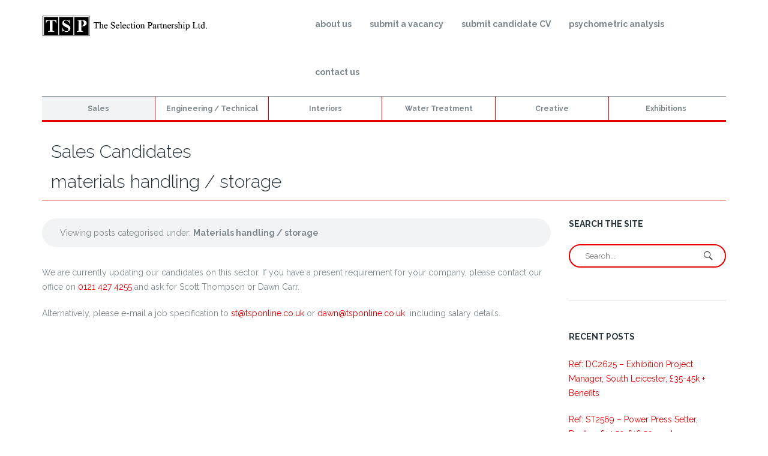

--- FILE ---
content_type: text/html; charset=UTF-8
request_url: http://tsponthenet.co.uk/category/sales/sales-candidates/materials-handling-storage-sales-candidates/
body_size: 19310
content:
<!DOCTYPE html>
<html lang="en-US" class=" BROWSER">
<head>
<meta charset="utf-8">
<meta name="viewport" content="width=device-width, initial-scale=1, maximum-scale=1, user-scalable=0"/> 
<meta http-equiv="X-UA-Compatible" content="IE=edge,chrome=1,requiresActiveX=true">

<meta name="msapplication-TileImage" content="http://tsponthenet.co.uk/wp-content/uploads/2015/09/favicon-32x32.png" /><meta name="msapplication-TileColor" content="#e70000" /><meta name="theme-color" content="#e70000" /><link rel="shortcut icon" href="http://tsponthenet.co.uk/wp-content/uploads/2015/09/favicon-96x96.png" /><link rel="apple-touch-icon-precomposed" sizes="144x144" href="http://tsponthenet.co.uk/wp-content/uploads/2015/09/tsp-favicon.jpg" /><script src=" http://tsponthenet.co.uk/wp-includes/js/html5shiv.js"></script>
<title>materials handling / storage &#8211; The Selection Partnership –</title>

		<script type="text/javascript">
			var ajaxURL = "http://tsponthenet.co.uk/wp-admin/admin-ajax.php";
			var siteURL = "http://tsponthenet.co.uk";
			var themePath = "http://tsponthenet.co.uk/wp-content/themes/throne-wp";
		</script><link rel="alternate" type="application/rss+xml" title="The Selection Partnership – &raquo; Feed" href="http://tsponthenet.co.uk/feed/" />
<link rel="alternate" type="application/rss+xml" title="The Selection Partnership – &raquo; Comments Feed" href="http://tsponthenet.co.uk/comments/feed/" />
<link rel="alternate" type="application/rss+xml" title="The Selection Partnership – &raquo; materials handling / storage Category Feed" href="http://tsponthenet.co.uk/category/sales/sales-candidates/materials-handling-storage-sales-candidates/feed/" />
		<script type="text/javascript">
			window._wpemojiSettings = {"baseUrl":"https:\/\/s.w.org\/images\/core\/emoji\/72x72\/","ext":".png","source":{"concatemoji":"http:\/\/tsponthenet.co.uk\/wp-includes\/js\/wp-emoji-release.min.js?ver=4.4.33"}};
			!function(e,n,t){var a;function i(e){var t=n.createElement("canvas"),a=t.getContext&&t.getContext("2d"),i=String.fromCharCode;return!(!a||!a.fillText)&&(a.textBaseline="top",a.font="600 32px Arial","flag"===e?(a.fillText(i(55356,56806,55356,56826),0,0),3e3<t.toDataURL().length):"diversity"===e?(a.fillText(i(55356,57221),0,0),t=a.getImageData(16,16,1,1).data,a.fillText(i(55356,57221,55356,57343),0,0),(t=a.getImageData(16,16,1,1).data)[0],t[1],t[2],t[3],!0):("simple"===e?a.fillText(i(55357,56835),0,0):a.fillText(i(55356,57135),0,0),0!==a.getImageData(16,16,1,1).data[0]))}function o(e){var t=n.createElement("script");t.src=e,t.type="text/javascript",n.getElementsByTagName("head")[0].appendChild(t)}t.supports={simple:i("simple"),flag:i("flag"),unicode8:i("unicode8"),diversity:i("diversity")},t.DOMReady=!1,t.readyCallback=function(){t.DOMReady=!0},t.supports.simple&&t.supports.flag&&t.supports.unicode8&&t.supports.diversity||(a=function(){t.readyCallback()},n.addEventListener?(n.addEventListener("DOMContentLoaded",a,!1),e.addEventListener("load",a,!1)):(e.attachEvent("onload",a),n.attachEvent("onreadystatechange",function(){"complete"===n.readyState&&t.readyCallback()})),(a=t.source||{}).concatemoji?o(a.concatemoji):a.wpemoji&&a.twemoji&&(o(a.twemoji),o(a.wpemoji)))}(window,document,window._wpemojiSettings);
		</script>
		<style type="text/css">
img.wp-smiley,
img.emoji {
	display: inline !important;
	border: none !important;
	box-shadow: none !important;
	height: 1em !important;
	width: 1em !important;
	margin: 0 .07em !important;
	vertical-align: -0.1em !important;
	background: none !important;
	padding: 0 !important;
}
</style>
<link rel='stylesheet' id='contact-form-7-css'  href='http://tsponthenet.co.uk/wp-content/plugins/contact-form-7/includes/css/styles.css?ver=4.3.1' type='text/css' media='all' />
<link rel='stylesheet' id='contact-info-css'  href='http://tsponthenet.co.uk/wp-content/plugins/simple-contact-info/css/contact-info-frondend.css?ver=1.0' type='text/css' media='all' />
<link rel='stylesheet' id='grid-css'  href='http://tsponthenet.co.uk/wp-content/themes/throne-wp/layout/css/grid.css?ver=4.4.33' type='text/css' media='all' />
<link rel='stylesheet' id='base-css'  href='http://tsponthenet.co.uk/wp-content/themes/throne-wp/layout/css/base.css?ver=4.4.33' type='text/css' media='all' />
<link rel='stylesheet' id='layout-css'  href='http://tsponthenet.co.uk/wp-content/themes/throne-wp/layout/css/layout.css?ver=4.4.33' type='text/css' media='all' />
<link rel='stylesheet' id='elements-css'  href='http://tsponthenet.co.uk/wp-content/themes/throne-wp/layout/css/elements.css?ver=4.4.33' type='text/css' media='all' />
<link rel='stylesheet' id='shop-css'  href='http://tsponthenet.co.uk/wp-content/themes/throne-wp/woocommerce/woocommerce.css?ver=4.4.33' type='text/css' media='all' />
<link rel='stylesheet' id='plugin-fontawesome-css-css'  href='http://tsponthenet.co.uk/wp-content/themes/throne-wp/layout/css/fontawesome/font-awesome.min.css?ver=4.4.33' type='text/css' media='all' />
<link rel='stylesheet' id='plugin-iconfontcustom-css-css'  href='http://tsponthenet.co.uk/wp-content/themes/throne-wp/layout/css/iconfontcustom/icon-font-custom.css?ver=4.4.33' type='text/css' media='all' />
<link rel='stylesheet' id='plugin-font-css'  href='http://fonts.googleapis.com/css?family=Oswald%3A400%2C300%2C700&#038;ver=4.4.33' type='text/css' media='all' />
<link rel='stylesheet' id='googlefonts-Raleway-css'  href='http://fonts.googleapis.com/css?family=Raleway%3A100%2C200%2C300%2Cregular%2C500%2C600%2C700%2C800%2C900&#038;ver=4.4.33' type='text/css' media='all' />
<link rel='stylesheet' id='googlefonts-Roboto-css'  href='http://fonts.googleapis.com/css?family=Roboto%3A100%2C100italic%2C300%2C300italic%2Cregular%2Citalic%2C500%2C500italic%2C700%2C700italic%2C900%2C900italic&#038;ver=4.4.33' type='text/css' media='all' />
<link rel='stylesheet' id='plugin-animations-css'  href='http://tsponthenet.co.uk/wp-content/themes/throne-wp/layout/js/animations/animate.min.css?ver=4.4.33' type='text/css' media='all' />
<link rel='stylesheet' id='plugin-magnificpopup-css-css'  href='http://tsponthenet.co.uk/wp-content/themes/throne-wp/layout/js/magnificpopup/magnific-popup.css?ver=4.4.33' type='text/css' media='all' />
<link rel='stylesheet' id='theme-style-css'  href='http://tsponthenet.co.uk/wp-content/themes/throne-wp/style.css?ver=4.4.33' type='text/css' media='all' />
<style id='theme-style-inline-css' type='text/css'>
.ewf-boxed-layout #wrap { max-width:1500px;} 
.ewf-boxed-layout #header { max-width:1500px;} 
@media (min-width: 1025px) {#header.stuck  .sf-menu > li > a,#header.stuck  .sf-menu > li.dropdown > a {padding-top:28px;padding-bottom:28px; }#header.stuck #header-button { margin-top:22px; }}		
			
				
						
				/*	###	EWF Custom Colors 	*/
				
				 
body {
	background-color: #ffffff;
	color: #7b868c;
}

abbr[title] {  
	border-bottom: 1px dotted #d7d7d7; 
}

blockquote span { 
	color: #d7d7d7;  
}

hr { 
	border: solid #d7d7d7; 
}

code, 
pre { 
	color: #7b868c;	
}

code { 
	border: 1px solid #d7d7d7;
	background-color: #f3f3f3;  
	color: #d50f25;  
}

pre { 
	border: 1px solid #d7d7d7;   
	background-color: #f3f3f3; 
}

.hr { 
	border-top: 1px solid #d7d7d7;  
}

.text-highlight { color: #e70000; background:yellow; }

.mute{ 
	color: #d7d7d7;
}

@media (max-width: 767px) {

	body { 
		background-color: #fff; 
	}
	
}

a, 
a:visited,
a:hover, 
a:focus { 
	color: #e70000; 
}	

h1, 
h2, 
h3, 
h4, 
h5, 
h6,
h1 a, 
h2 a, 
h3 a, 
h4 a, 
h5 a, 
h6 a,
h1 a:visited, 
h2 a:visited, 
h3 a:visited, 
h4 a:visited, 
h5 a:visited, 
h6 a:visited,
h1 a:hover, 
h2 a:hover, 
h3 a:hover, 
h4 a:hover, 
h5 a:hover, 
h6 a:hover,
h1 a:focus, 
h2 a:focus, 
h3 a:focus, 
h4 a:focus, 
h5 a:focus, 
h6 a:focus {
	color: #28353e;
}

table th, 
table td {
	border-top: 1px solid #d7d7d7;
}

::-moz-placeholder,
::-webkit-input-placeholder,
:-ms-input-placeholder {
	color: #d7d7d7;
}

input[type="text"],
input[type="password"],
input[type="date"],
input[type="datetime"],
input[type="datetime-local"],
input[type="month"],
input[type="week"],
input[type="email"],
input[type="number"],
input[type="search"],
input[type="tel"],
input[type="time"],
input[type="url"],
input[type="color"],
textarea {
	color: #7b868c;
	border: 1px solid #d7d7d7;
	background-color: #fff;
}

input[type="text"]:focus,
input[type="password"]:focus,
input[type="date"]:focus,
input[type="datetime"]:focus,
input[type="datetime-local"]:focus,
input[type="month"]:focus,
input[type="week"]:focus,
input[type="email"]:focus,
input[type="number"]:focus,
input[type="search"]:focus,
input[type="tel"]:focus,
input[type="time"]:focus,
input[type="url"]:focus,
input[type="color"]:focus,
textarea:focus {
	border-color: #d7d7d7;
}

input[type="text"]:disabled,
input[type="password"]:disabled,
input[type="date"]:disabled,
input[type="datetime"]:disabled,
input[type="datetime-local"]:disabled,
input[type="month"]:disabled,
input[type="week"]:disabled,
input[type="email"]:disabled,
input[type="number"]:disabled,
input[type="search"]:disabled,
input[type="tel"]:disabled,
input[type="time"]:disabled,
input[type="url"]:disabled,
input[type="color"]:disabled,
textarea:disabled {
	background-color: #f3f3f3;
}

input[type="text"][disabled],
input[type="text"][readonly],
fieldset[disabled] input[type="text"],
input[type="password"][disabled],
input[type="password"][readonly],
fieldset[disabled] input[type="password"],
input[type="date"][disabled],
input[type="date"][readonly],
fieldset[disabled] input[type="date"],
input[type="datetime"][disabled],
input[type="datetime"][readonly],
fieldset[disabled] input[type="datetime"],
input[type="datetime-local"][disabled],
input[type="datetime-local"][readonly],
fieldset[disabled] input[type="datetime-local"],
input[type="month"][disabled],
input[type="month"][readonly],
fieldset[disabled] input[type="month"],
input[type="week"][disabled],
input[type="week"][readonly],
fieldset[disabled] input[type="week"],
input[type="email"][disabled],
input[type="email"][readonly],
fieldset[disabled] input[type="email"],
input[type="number"][disabled],
input[type="number"][readonly],
fieldset[disabled] input[type="number"],
input[type="search"][disabled],
input[type="search"][readonly],
fieldset[disabled] input[type="search"],
input[type="tel"][disabled],
input[type="tel"][readonly],
fieldset[disabled] input[type="tel"],
input[type="time"][disabled],
input[type="time"][readonly],
fieldset[disabled] input[type="time"],
input[type="url"][disabled],
input[type="url"][readonly],
fieldset[disabled] input[type="url"],
input[type="color"][disabled],
input[type="color"][readonly],
fieldset[disabled] input[type="color"],
textarea[disabled],
textarea[readonly],
fieldset[disabled] textarea {
	background-color: #f3f3f3;
}

select {
	color: #7b868c;
	border: 1px solid #d7d7d7;
}

select:disabled {
	background-color: #f3f3f3;
}

select:focus { border-color: #d7d7d7; }

button,
input[type="reset"],
input[type="submit"],
input[type="button"]{
	border: 2px solid #e70000;
	background-color: #e70000;
}

.javascript-required,
.modern-browser-required{
	background-color: #d50f25;
	color: #fff;
}

.wpb_accordion_header {
	border: 1px solid #d7d7d7 !important;
	background-color: #fff !important;
	color: #7b868c !important;
}

.wpb_accordion_header a { color: #7b868c !important; }

.wpb_accordion_header.ui-state-hover,
.wpb_accordion_header.ui-state-active {
	background-color: #e70000 !important;
	border-color: #fff !important;
}

.wpb_accordion_header.ui-state-hover a,
.wpb_accordion_header.ui-state-active a { color: #fff !important;}

.wpb_accordion_header:after, .wpb_accordion_header:after {
	color: #7b868c;
}
.wpb_accordion_header.ui-state-active:after {
	color: #fff;
}

.wpb_accordion_header.ui-state-hover:after { color: #fff; }

.alert {
	background-color: #e70000;
	color: #fff;
}

.alert.info {
	background-color: #f1f3f4;
	color: #7b868c;
}

.alert.success {
	background-color: #d0dadf;
	color: #7b868c;
}

.alert.error {
	background-color: #474d50;
	color: #fff;
}

.alert.warning {
	background-color: #7b868c;
	color: #fff;
}

.btn { 
	border: 2px solid #e70000;
	background-color: #e70000;
	color: #fff;
}

a.btn { color: #fff; }

.btn.alt {
	color: #e70000;
}

a.btn.alt { color: #e70000; }

ul.fill-circle li:before {
	background-color: #7b868c;
}

ul.fill-circle.border li {
	border-bottom: 1px solid #d7d7d7;
}	
	
.divider.single-line { border-top: 1px solid #d7d7d7; }

.divider.double-line { border-top: 4px double #d7d7d7; }

.headline h4 { 
	color: #7b868c;
}

.icon-box-1 > i { 
	color: #e70000;
} 
	
.icon-box-2 > i {
	border: 2px solid #e70000;
	color: #e70000;
}

.icon-box-2:hover > i {
	background-color: #e70000;
	color: #fff;	
}

.icon-box-2 h5 small {
	color: #7b868c;
}

.icon-box-3 > h4 { 
	border: 2px solid #28353e;
} 

.icon-box-3 h3 a {
	color: #28353e;
}

.icon-box-3:hover h3 a {
	color: #e70000;
}

.icon-box-3:hover > h4 {
	border-color: #e70000;
	color: #e70000;
}

.icon-box-4 > i {
	color: #e70000;
}

.icon-box-5 > i {
	color: #e70000;
}

.icon-box-5 h4 a { color: #e70000; }

.info-box {
	background-color: #f3f3f3;
}

.info-box-2 {
	background-color: #e70000;
	color: #fff;
}

.info-box-2 h1,
.info-box-2 h2,
.info-box-2 h3,
.info-box-2 h4,
.info-box-2 h5,
.info-box-2 h6 { color: #fff; }

.info-box-2 .btn { 
	background-color: #fff; 
	color: #e70000;
}

.info-box-2 .btn.alt {
	border-color: #fff;
	background-color: transparent;
	color: #fff;
}

#box-1 {
	background-color: #28353e;
}

.milestone .milestone-content {
	color: #e70000;
}

.milestone .milestone-description {
	border-bottom: 1px solid #d7d7d7;
	color: #28353e;
}

.horizontal-process-builder:before {
	border-top: 1px solid #d7d7d7;
}

.horizontal-process-builder li:before {
	border: 1px solid #d7d7d7;
	background-color: #fff;
}

.horizontal-process-builder li:hover:before {
	border-color: #d7d7d7;
}

.vertical-process-builder:before {
	border-left: 1px solid #d7d7d7;
}

.vertical-process-builder li i,
.vertical-process-builder li h1 {
	border: 1px solid #d7d7d7;
	outline: 10px solid #fff;
	background-color: #fff;
}

.vertical-process-builder li:hover i,
.vertical-process-builder li:hover h1 {
	background-color: #f3f3f3;
}

.pricing-table {
	border: 2px solid #d7d7d7;
}

.pricing-table.alt {
	border-color: #d7d7d7;
	background-color: #d7d7d7;
}

.pricing-table-header h1 sup {
	color: #7b868c;
}

.pricing-table-header h1 sub {
	color: #7b868c;
}

.pricing-table:hover { border-color: #e70000; }
.pricing-table:hover .pricing-table-header h1 { color: #e70000; }

.pricing-table.alt:hover {
	border-color: #e70000;
	background-color: #e70000;
	color: #fff;
}

.pricing-table.alt:hover .pricing-table-header h1 sup,
.pricing-table.alt:hover .pricing-table-header h1 sub,
.pricing-table.alt:hover .pricing-table-header h1,
.pricing-table.alt:hover .pricing-table-header h3 { color: #fff; }

.pricing-table.alt:hover .btn { border-color: #fff; }

.progress-bar-description {
	color: #28353e;
}

.progress-bar {
	background-color: #f3f3f3;
	box-shadow: inset 0 1px 5px 0 #d7d7d7;
}

.progress-bar .progress-bar-outer {
	background-color: #e70000;
}

a.social-icon {
	color: #7b868c;
}


.table-bordered { 
	border: 1px solid #d7d7d7; 		
}

.table-bordered th, 
.table-bordered td { border-left: 1px solid #d7d7d7; }

.table-striped tbody tr:nth-child(odd) td,
.table-striped tbody tr:nth-child(odd) th { background-color: #f3f3f3; }	

@media (max-width: 480px) {

	tr { border-top: 1px solid #d7d7d7; }

  
}

.wpb_tabs_nav  {
	border-bottom: none !important;
}

.wpb_content_element .wpb_tour_tabs_wrapper .wpb_tabs_nav a {
	border: 1px solid #d7d7d7;
	color: #7b868c;
}

.wpb_content_element .wpb_tour_tabs_wrapper .wpb_tabs_nav li:last-child a { border-right: 1px solid #d7d7d7 !important; }

.wpb_content_element .wpb_tabs_nav li.ui-tabs-active a {
	border-bottom-color: #fff;
	background-color: #fff !important;
	color: #e70000 !important;
}

.wpb_content_element.wpb_tabs .wpb_tour_tabs_wrapper .wpb_tab {
	border: 1px solid #d7d7d7 !important; 
	background-color: transparent !important;
}

.wpb_content_element .wpb_tabs_nav li.ui-tabs-active, 
.wpb_content_element .wpb_tabs_nav li:hover { background-color: transparent !important; }

.wpb_content_element .wpb_tabs_nav li:hover a { color: #e70000; }

.testimonial > i {
	color: #e70000;
}

.testimonial > h5 {
	color: #e70000;
}

.testimonial blockquote p span { color: #e70000; }

.testimonial h5 span { color: #d7d7d7; }

.team-member h5 small {
	color: #e70000;
}

.portfolio-item-overlay {
	background-color: #fff;
}

.portfolio-item-overlay .portfolio-item-description {
	color: #7b868c;
}

.portfolio-item-description h5 { color: #28353e; }

.portfolio-item-description h5 a {
	color: #28353e;
}	

.portfolio-item-description h5 a:hover { 
	color: #28353e;
}

.portfolio-item-overlay-actions .portfolio-item-zoom i,
.portfolio-item-overlay-actions .portfolio-item-link i {
	color: #fff;  
}

.portfolio-filter ul li a {
	color: #7b868c;
}

.portfolio-filter ul li a:hover,
.portfolio-filter ul li a.active { color: #e70000; }	

.pagination a { 
	border: 2px solid #e70000;
}

.pagination li.current a,
.pagination li a:hover { 
	background-color: #e70000; 
	color: #fff; 
}	

.portfolio-switcher ul li.active a,
.portfolio-switcher ul li a:hover { border-color: #e70000; }

.project-navigation a {
	color: #28353e;
}

.project-navigation a:hover { color: #e70000; }

.blog-post {
	border-bottom: 1px solid #d7d7d7;
}

.sticky-post {
	background-color: #e70000;
	border: 2px solid #e70000;
	color: #fff;	
}

.blog-post-title p a {
	color: #28353e;
}

.blog-post-title p a small {
	color: #7b868c;
}

.widget {
	border-bottom: 1px solid #d7d7d7;
}

.textwidget blockquote:before {
	color: #e70000;
}

#s { 
	border: 2px solid #e70000; 
}

#s:focus { border-color: #bbb; }

.widget_pages a {
	color: #7b868c;
}

.widget_pages a:hover { 
	color: #e70000;
}

#footer-bottom .widget_pages ul li {
	border-right: 2px solid #7b868c;
}

.widget_archive a {
	color: #7b868c;
}

.widget_archive a:hover { 
	color: #e70000;
}

.widget_categories a {
	color: #7b868c;
}

.widget_categories a:hover { 
	color: #e70000;
}

.widget_meta a {
	color: #7b868c;
}

.widget_meta a:hover { 
	color: #e70000;
}

.widget_tag_cloud a { 
	border: 2px solid #e70000;
	background-color: #e70000;
	color: #fff;
}

.widget_tag_cloud a:hover { 
	background-color: #fff;
	color: #e70000; 
}

.widget_nav_menu a {
	color: #7b868c;
}

.widget_nav_menu a:hover { 
	color: #e70000;
}

.ewf_widget_navigation a {
	color: #7b868c;
}

.ewf_widget_navigation a:hover { 
	color: #e70000;
}

.commentlist .vcard cite.fn a.url {
	color: #7b868c;
}

.commentlist .comment-meta a { color: #7b868c; }

.commentlist > li,
.commentlist > li ul.children li {
	border-bottom: 1px solid #d7d7d7;
}

.commentlist > li.pingback {
	border-bottom: 1px solid #d7d7d7;
}

#comment-form { 
	border-bottom: 1px solid #d7d7d7;
}

.tp-bullets.simplebullets.round .bullet {
	background: #7b868c;
}

.tp-bullets.simplebullets.round .bullet.selected { background: #e70000;  }

.tp-leftarrow.default { background-color: #28353e; }
.tp-rightarrow.default { background-color: #28353e; }

.caption.title {
	color: #28353e;
}

.caption.text {
	color: #fff;
}

.caption.text-2 {
	color: #7b868c;
}

.caption.text-3 {
	color: #7b868c;
}

.caption .btn {
	color: #fff;
}

.caption .btn:hover { color: #fff; }
.caption .btn.alt:hover { color: #e70000; }


@media (min-width: 768px) and (max-width: 991px) {
	
	.caption .btn {
		color: #fff;
	}
	
}

@media (max-width: 767px) {

	.caption .btn {
		color: #fff;
	}
	
}	

.woocommerce table th {
	color: #fff;
}	

.address {
	border: 2px solid #d7d7d7;		
}

.woocommerce a.added_to_cart {
	background-color: #e70000;
	border: 2px solid #e70000;
	color: #fff;
}

#wrap {
	background-color: #fff;
}

.sf-menu a {
	color: #7b868c; 
}

.sf-menu > li > a,
.sf-menu > li.dropdown > a {
	color: #7b868c;
}

.sf-menu > li > a:hover:before,
.sf-menu > li.current > a:before,
.sf-menu li.sfHover > a:before { border-top-color: #e70000; }


.sf-menu li.dropdown ul {	
	background-color: #fff;			
}

.sf-menu li.dropdown ul:before {
	border-top: 2px solid #e70000;
}

.sf-menu li.dropdown ul a:hover,
.sf-menu li.dropdown ul li.dropdown.sfHover > a { color: #e70000; }

.sf-mega {
	background-color: #fff;
}

.sf-menu .sf-mega:before {
	border-top: 2px solid #e70000;
}

.sf-mega ul li a:hover { color: #e70000; }

.sf-arrows .sf-with-ul:after {
	border-top-color: #d7d7d7;
}
	
.sf-arrows > li > .sf-with-ul:focus:after,
.sf-arrows > li:hover > .sf-with-ul:after,
.sf-arrows > .sfHover > .sf-with-ul:after { border-top-color: rgba(0, 0, 0, 0.7); }
	
.sf-arrows ul .sf-with-ul:after {
	border-left-color: #d7d7d7;
}

.sf-arrows ul li > .sf-with-ul:focus:after,
.sf-arrows ul li:hover > .sf-with-ul:after,
.sf-arrows ul .sfHover > .sf-with-ul:after { border-left-color: rgba(0, 0, 0, 0.7); }

#mobile-menu {
	border-bottom: 1px solid #d7d7d7;
}

#mobile-menu .sf-mega {
	background: #fff;
}

#mobile-menu li a {
	<!-- border-top: 1px solid ; -->
	color: #7b868c;
}

#mobile-menu .mobile-menu-submenu-arrow {
	border-left: 1px solid #d7d7d7;
	color: #7b868c;
}

#mobile-menu .mobile-menu-submenu-arrow:hover { background-color: #f3f3f3; }

@media (min-width: 1025px) {
	
	#header.stuck {
		box-shadow: 0 1px 3px rgba(0, 0, 0, 0.2);
		background-color: rgba(255, 255, 255, 0.95);
	}

}

#page-header {
	border-top: 1px solid #d7d7d7;
	border-bottom: 1px solid #d7d7d7;
}

#back-to-top {
	background-color: #28353e;
	color: #fafafa;
}

#back-to-top:hover { background-color: rgba(0, 0, 0, 0.7); }
#back-to-top:hover i { color: #fff; }

.bx-wrapper .bx-pager {
	color: #28353e;
}

.bx-wrapper .bx-pager.bx-default-pager a {
	border: 1px solid #e70000;		
}

.bx-wrapper .bx-pager.bx-default-pager a:hover,
.bx-wrapper .bx-pager.bx-default-pager a.active { background: #e70000; }


			
				
		
		
		
		
		body { 
background-color:#ffffff;
background-repeat:repeat-all;
background-position:center center;
background-attachment:scroll;}

</style>
<link rel='stylesheet' id='cff-css'  href='http://tsponthenet.co.uk/wp-content/plugins/custom-facebook-feed/assets/css/cff-style.min.css?ver=4.1.9' type='text/css' media='all' />
<link rel='stylesheet' id='sb-font-awesome-css'  href='https://maxcdn.bootstrapcdn.com/font-awesome/4.7.0/css/font-awesome.min.css?ver=4.4.33' type='text/css' media='all' />
<link rel='stylesheet' id='PI_stt_front-css'  href='http://tsponthenet.co.uk/wp-content/plugins/simple-twitter-tweets/css/stt.min.css?ver=4.4.33' type='text/css' media='all' />
<script type='text/javascript' src='http://tsponthenet.co.uk/wp-includes/js/jquery/jquery.js?ver=1.11.3'></script>
<script type='text/javascript' src='http://tsponthenet.co.uk/wp-includes/js/jquery/jquery-migrate.min.js?ver=1.2.1'></script>
<link rel='https://api.w.org/' href='http://tsponthenet.co.uk/wp-json/' />
<link rel="EditURI" type="application/rsd+xml" title="RSD" href="http://tsponthenet.co.uk/xmlrpc.php?rsd" />
<link rel="wlwmanifest" type="application/wlwmanifest+xml" href="http://tsponthenet.co.uk/wp-includes/wlwmanifest.xml" /> 
<meta name="generator" content="WordPress 4.4.33" />
<meta name="framework" content="Alkivia Framework 0.8" />
		<meta name="abstract" content="If you are seeking a new job or a career change or if you have a vacancy to fill, call us now on 0121 427 4255 or alternatively email us at rec@t-s-p.com.">
		<meta name="classification" content="recruitment">
		<meta name="copyright" content="Copyright (c) 2016 The Selection Partnership">
		<meta name="language" content="EN">
		<meta name="publisher" content="The Selection Partnership">
		<meta name="rating" content="General">
		<meta name="resource-type" content="Document">
		<meta name="revisit-after" content="3">
		<meta name="subject" content="sales vacancies, technical vacancies, creative vacancies, water treatment vacancies, shopfitting vacancies">
		<meta name="description" content="The Selection Partnership and Communications &amp; Advertising Personnel have been solving the recruitment problems of companies and candidates across the UK since 1986. The site for job vacancies and candidate details in the following disciplines: Sales, Technical, Shopfitting, Water Treatment and Creative">
<meta name="keywords" content="the selection partnership, tsp, communications and advertising personnel, cap, recruitment, recruitment solutions, job vacancies, Jobs uk, jobs, job, uk, search, careers, career, sales vacancies, technical vacancies, creative vacancies, water treatment vacancies, shopfitting vacancies" />
<meta name="robots" content="index,follow" />
<script src=" http://tsponthenet.co.uk/wp-includes/js/jquery/jquery-ui.min.js"></script>
<!-- Styles and components for < ie9 -->

<!--[if (gte IE 6)&(lte IE 8)]>
  <script type="text/javascript" src="http://tsponthenet.co.uk/wp-content/themes/throne-wp/layout/js/selectivizr-min.js"></script>
<![endif]-->

<!--[if (lte IE 8)]>
	<link rel="stylesheet" href="http://tsponthenet.co.uk/wp-content/themes/throne-wp/ie-styles.css" type="text/css" media="all">
<![endif]-->


</head>
<body class="archive category category-materials-handling-storage-sales-candidates category-52 ewf-sticky-header"> 
	
    <noscript>
        <div class="javascript-required">
            <i class="fa fa-times-circle"></i> You seem to have Javascript disabled. This website needs javascript in order to function properly!        </div>
    </noscript>
	
	<div id="wrap">

			
		<div id="header-wrap">
		
			<div id="header"> 
			
			<!-- /// HEADER  //////////////////////////////////////////////////////////////////////////////////////////////////////////// -->

				<div class="container">
					<div class="row">
						<div class="span3 noRgtMar">
							
							<!-- // Logo // -->
							<div id="logo"><a href="http://tsponthenet.co.uk">
										<img id="header-logo" src="http://tsponthenet.co.uk/assets/img/tsp_logo_72.png"  alt="">
									  </a></div><!-- end #logo -->							
						</div><!-- end .span3 -->
						
						<div class="span9">
						
							<a id="mobile-menu-trigger" href="#">
								<i class="fa fa-bars"></i>
							</a>					
													
														
							<!-- // Menu // -->
							<nav>
								<ul id="menu" class="sf-menu fixed"><li  class="menu-item menu-item-type-post_type menu-item-object-page menu-item-93">
<a title="about us" href="http://tsponthenet.co.uk/about-us/">about us</a>
</li>
<li  class="menu-item menu-item-type-post_type menu-item-object-page menu-item-1213">
<a title="submit a vacancy" href="http://tsponthenet.co.uk/submit-a-vacancy/">submit a vacancy</a>
</li>
<li  class="menu-item menu-item-type-post_type menu-item-object-page menu-item-1212">
<a title="submit candidate CV" href="http://tsponthenet.co.uk/submit-candidate-cv/">submit candidate CV</a>
</li>
<li  class="menu-item menu-item-type-post_type menu-item-object-page menu-item-has-children dropdown menu-item-73">
<a title="psychometric analysis" href="http://tsponthenet.co.uk/psychometric-analysis/">psychometric analysis</a>
<ul class='sub-menu'>
	<li  class="menu-item menu-item-type-post_type menu-item-object-page menu-item-82">
	<a title="sample candidate report" href="http://tsponthenet.co.uk/candidate-report/">sample candidate report</a>	
</li>
	<li  class="menu-item menu-item-type-post_type menu-item-object-page menu-item-91">
	<a title="sample job profile report" href="http://tsponthenet.co.uk/sample-job-profile-report/">sample job profile report</a>	
</li>
</ul>

</li>
<li  class="menu-item menu-item-type-post_type menu-item-object-page menu-item-171">
<a title="contact us" href="http://tsponthenet.co.uk/contact-us/">contact us</a>
</li>
</ul>							</nav>
						</div><!-- end .span9 -->
					</div><!-- end .row -->		
					<div class="row">
						<div class="span12">
						<div id="mobile-sector-dropdown-trigger" class="sector-mobile-menu-closed">
							<i class="fa fa-caret-right"></i><span>Job Sectors</span>
						</div>
							<nav class="menu-job-categories-container"><ul id="menu-job-categories" class="menu"><li id="menu-item-61" class="dropdown menu-item menu-item-type-taxonomy menu-item-object-category current-category-ancestor current-menu-ancestor menu-item-has-children menu-item-61"><a href="http://tsponthenet.co.uk/category/sales/">Sales</a>
<ul class="sub-menu">
	<li id="menu-item-107" class="dropdown menu-item menu-item-type-taxonomy menu-item-object-category menu-item-has-children menu-item-107"><a href="http://tsponthenet.co.uk/category/sales/sales-vacancies/">Vacancies</a>
	<ul class="sub-menu">
		<li id="menu-item-444" class="menu-item menu-item-type-taxonomy menu-item-object-category menu-item-444"><a href="http://tsponthenet.co.uk/category/sales/sales-vacancies/automotive-oem-aftermarket-sales-vacancies/">automotive / oem / aftermarket</a></li>
		<li id="menu-item-445" class="menu-item menu-item-type-taxonomy menu-item-object-category menu-item-445"><a href="http://tsponthenet.co.uk/category/sales/sales-vacancies/chemicals-materials-services-sales-vacancies/">chemicals-materials / services</a></li>
		<li id="menu-item-446" class="menu-item menu-item-type-taxonomy menu-item-object-category menu-item-446"><a href="http://tsponthenet.co.uk/category/sales/sales-vacancies/commercial-sales-office-products-services-sales-vacancies/">commercial sales / office products / services</a></li>
		<li id="menu-item-447" class="menu-item menu-item-type-taxonomy menu-item-object-category menu-item-447"><a href="http://tsponthenet.co.uk/category/sales/sales-vacancies/construction-specification-merchants-sales-vacancies/">construction / specification / merchants</a></li>
		<li id="menu-item-448" class="menu-item menu-item-type-taxonomy menu-item-object-category menu-item-448"><a href="http://tsponthenet.co.uk/category/sales/sales-vacancies/consumer-goods-sales-vacancies/">consumer goods</a></li>
		<li id="menu-item-449" class="menu-item menu-item-type-taxonomy menu-item-object-category menu-item-449"><a href="http://tsponthenet.co.uk/category/sales/sales-vacancies/electrical-electronics-sales-vacancies/">electrical / electronics</a></li>
		<li id="menu-item-450" class="menu-item menu-item-type-taxonomy menu-item-object-category menu-item-450"><a href="http://tsponthenet.co.uk/category/sales/sales-vacancies/industrial-consummables-plant-equipment-packaging-sales-vacancies/">industrial consumables / plant equipment / packaging</a></li>
		<li id="menu-item-426" class="menu-item menu-item-type-taxonomy menu-item-object-category menu-item-426"><a href="http://tsponthenet.co.uk/category/sales/sales-vacancies/information-technology-telecommunications-sales-vacancies/">information technology / telecommunications</a></li>
		<li id="menu-item-427" class="menu-item menu-item-type-taxonomy menu-item-object-category menu-item-427"><a href="http://tsponthenet.co.uk/category/sales/sales-vacancies/materials-handling-storage-sales-vacancies/">materials handling / storage</a></li>
		<li id="menu-item-452" class="menu-item menu-item-type-taxonomy menu-item-object-category menu-item-452"><a href="http://tsponthenet.co.uk/category/sales/sales-vacancies/senior-managers-directors-sales-vacancies/">senior managers / directors</a></li>
		<li id="menu-item-453" class="menu-item menu-item-type-taxonomy menu-item-object-category menu-item-453"><a href="http://tsponthenet.co.uk/category/sales/sales-vacancies/telesales-telemarketing-sales-vacancies/">telesales / telemarketing</a></li>
		<li id="menu-item-428" class="menu-item menu-item-type-taxonomy menu-item-object-category menu-item-428"><a href="http://tsponthenet.co.uk/category/sales/sales-vacancies/other-sales-vacancies/">other</a></li>
	</ul>
</li>
	<li id="menu-item-95" class="dropdown menu-item menu-item-type-taxonomy menu-item-object-category current-category-ancestor current-menu-ancestor current-menu-parent current-category-parent menu-item-has-children menu-item-95"><a href="http://tsponthenet.co.uk/category/sales/sales-candidates/">Candidates</a>
	<ul class="sub-menu">
		<li id="menu-item-119" class="menu-item menu-item-type-taxonomy menu-item-object-category menu-item-119"><a href="http://tsponthenet.co.uk/category/sales/sales-candidates/automotive-oem-aftermarket-sales-candidates/">automotive / oem / aftermarket</a></li>
		<li id="menu-item-120" class="menu-item menu-item-type-taxonomy menu-item-object-category menu-item-120"><a href="http://tsponthenet.co.uk/category/sales/sales-candidates/chemicals-materials-services-sales-candidates/">chemicals-materials / services</a></li>
		<li id="menu-item-121" class="menu-item menu-item-type-taxonomy menu-item-object-category menu-item-121"><a href="http://tsponthenet.co.uk/category/sales/sales-candidates/commercial-sales-office-products-services-sales-candidates/">commercial sales / office products / services</a></li>
		<li id="menu-item-122" class="menu-item menu-item-type-taxonomy menu-item-object-category menu-item-122"><a href="http://tsponthenet.co.uk/category/sales/sales-candidates/construction-specification-merchants-sales-candidates/">construction / specification / merchants</a></li>
		<li id="menu-item-123" class="menu-item menu-item-type-taxonomy menu-item-object-category menu-item-123"><a href="http://tsponthenet.co.uk/category/sales/sales-candidates/consumer-goods-sales-candidates/">consumer goods</a></li>
		<li id="menu-item-124" class="menu-item menu-item-type-taxonomy menu-item-object-category menu-item-124"><a href="http://tsponthenet.co.uk/category/sales/sales-candidates/electrical-electronics-sales-candidates/">electrical / electronics</a></li>
		<li id="menu-item-125" class="menu-item menu-item-type-taxonomy menu-item-object-category menu-item-125"><a href="http://tsponthenet.co.uk/category/sales/sales-candidates/industrial-consummables-plant-equipment-packaging-sales-candidates/">industrial consummables / plant equipment / packaging</a></li>
		<li id="menu-item-126" class="menu-item menu-item-type-taxonomy menu-item-object-category menu-item-126"><a href="http://tsponthenet.co.uk/category/sales/sales-candidates/information-technology-telecommunications-sales-candidates/">information technology / telecommunications</a></li>
		<li id="menu-item-127" class="menu-item menu-item-type-taxonomy menu-item-object-category current-menu-item menu-item-127"><a href="http://tsponthenet.co.uk/category/sales/sales-candidates/materials-handling-storage-sales-candidates/">materials handling / storage</a></li>
		<li id="menu-item-129" class="menu-item menu-item-type-taxonomy menu-item-object-category menu-item-129"><a href="http://tsponthenet.co.uk/category/sales/sales-candidates/senior-managers-directors-sales-candidates/">senior managers / directors</a></li>
		<li id="menu-item-454" class="menu-item menu-item-type-taxonomy menu-item-object-category menu-item-454"><a href="http://tsponthenet.co.uk/category/sales/sales-candidates/telesales-telemarketing-sales-candidates/">telesales / telemarketing</a></li>
		<li id="menu-item-128" class="menu-item menu-item-type-taxonomy menu-item-object-category menu-item-128"><a href="http://tsponthenet.co.uk/category/sales/sales-candidates/other-sales-candidates/">other</a></li>
	</ul>
</li>
</ul>
</li>
<li id="menu-item-63" class="menu-item menu-item-type-taxonomy menu-item-object-category menu-item-has-children menu-item-63"><a href="http://tsponthenet.co.uk/category/engineering-technical/">Engineering / Technical</a>
<ul class="sub-menu">
	<li id="menu-item-319" class="menu-item menu-item-type-taxonomy menu-item-object-category menu-item-has-children menu-item-319"><a href="http://tsponthenet.co.uk/category/engineering-technical/engineering-technical-vacancies/">Vacancies</a>
	<ul class="sub-menu">
		<li id="menu-item-320" class="menu-item menu-item-type-taxonomy menu-item-object-category menu-item-320"><a href="http://tsponthenet.co.uk/category/engineering-technical/engineering-technical-vacancies/design-engineering-technical-vacancies/">design</a></li>
		<li id="menu-item-321" class="menu-item menu-item-type-taxonomy menu-item-object-category menu-item-321"><a href="http://tsponthenet.co.uk/category/engineering-technical/engineering-technical-vacancies/engineering-engineering-technical-vacancies/">engineering</a></li>
		<li id="menu-item-322" class="menu-item menu-item-type-taxonomy menu-item-object-category menu-item-322"><a href="http://tsponthenet.co.uk/category/engineering-technical/engineering-technical-vacancies/information-technology-engineering-technical-vacancies/">information technology</a></li>
		<li id="menu-item-461" class="menu-item menu-item-type-taxonomy menu-item-object-category menu-item-461"><a href="http://tsponthenet.co.uk/category/engineering-technical/engineering-technical-vacancies/logistics-engineering-technical-vacancies/">logistics</a></li>
		<li id="menu-item-462" class="menu-item menu-item-type-taxonomy menu-item-object-category menu-item-462"><a href="http://tsponthenet.co.uk/category/engineering-technical/engineering-technical-vacancies/material-production-control-planning-engineering-technical-vacancies/">material / production control / planning</a></li>
		<li id="menu-item-463" class="menu-item menu-item-type-taxonomy menu-item-object-category menu-item-463"><a href="http://tsponthenet.co.uk/category/engineering-technical/engineering-technical-vacancies/purchasing-engineering-technical-vacancies/">purchasing</a></li>
		<li id="menu-item-464" class="menu-item menu-item-type-taxonomy menu-item-object-category menu-item-464"><a href="http://tsponthenet.co.uk/category/engineering-technical/engineering-technical-vacancies/quality-engineering-technical-vacancies/">quality</a></li>
		<li id="menu-item-465" class="menu-item menu-item-type-taxonomy menu-item-object-category menu-item-465"><a href="http://tsponthenet.co.uk/category/engineering-technical/engineering-technical-vacancies/senior-management-engineering-technical-vacancies/">senior management</a></li>
		<li id="menu-item-466" class="menu-item menu-item-type-taxonomy menu-item-object-category menu-item-466"><a href="http://tsponthenet.co.uk/category/engineering-technical/engineering-technical-vacancies/service-maintenance-engineering-technical-vacancies/">service / maintenance</a></li>
	</ul>
</li>
	<li id="menu-item-315" class="menu-item menu-item-type-taxonomy menu-item-object-category menu-item-has-children menu-item-315"><a href="http://tsponthenet.co.uk/category/engineering-technical/engineering-technical-candidates/">Candidates</a>
	<ul class="sub-menu">
		<li id="menu-item-316" class="menu-item menu-item-type-taxonomy menu-item-object-category menu-item-316"><a href="http://tsponthenet.co.uk/category/engineering-technical/engineering-technical-candidates/design-engineering-technical-candidates/">design</a></li>
		<li id="menu-item-317" class="menu-item menu-item-type-taxonomy menu-item-object-category menu-item-317"><a href="http://tsponthenet.co.uk/category/engineering-technical/engineering-technical-candidates/engineering-engineering-technical-candidates/">engineering</a></li>
		<li id="menu-item-318" class="menu-item menu-item-type-taxonomy menu-item-object-category menu-item-318"><a href="http://tsponthenet.co.uk/category/engineering-technical/engineering-technical-candidates/information-technology-engineering-technical-candidates/">information technology</a></li>
		<li id="menu-item-455" class="menu-item menu-item-type-taxonomy menu-item-object-category menu-item-455"><a href="http://tsponthenet.co.uk/category/engineering-technical/engineering-technical-candidates/logistics-engineering-technical-candidates/">logistics</a></li>
		<li id="menu-item-456" class="menu-item menu-item-type-taxonomy menu-item-object-category menu-item-456"><a href="http://tsponthenet.co.uk/category/engineering-technical/engineering-technical-candidates/material-production-control-planning-engineering-technical-candidates/">material / production control / planning</a></li>
		<li id="menu-item-457" class="menu-item menu-item-type-taxonomy menu-item-object-category menu-item-457"><a href="http://tsponthenet.co.uk/category/engineering-technical/engineering-technical-candidates/purchasing-engineering-technical-candidates/">purchasing</a></li>
		<li id="menu-item-458" class="menu-item menu-item-type-taxonomy menu-item-object-category menu-item-458"><a href="http://tsponthenet.co.uk/category/engineering-technical/engineering-technical-candidates/quality-engineering-technical-candidates/">quality</a></li>
		<li id="menu-item-459" class="menu-item menu-item-type-taxonomy menu-item-object-category menu-item-459"><a href="http://tsponthenet.co.uk/category/engineering-technical/engineering-technical-candidates/senior-management-engineering-technical-candidates/">senior management</a></li>
		<li id="menu-item-460" class="menu-item menu-item-type-taxonomy menu-item-object-category menu-item-460"><a href="http://tsponthenet.co.uk/category/engineering-technical/engineering-technical-candidates/service-maintenance-engineering-technical-candidates/">service / maintenance</a></li>
	</ul>
</li>
</ul>
</li>
<li id="menu-item-62" class="menu-item menu-item-type-taxonomy menu-item-object-category menu-item-has-children menu-item-62"><a href="http://tsponthenet.co.uk/category/interiors/">Interiors</a>
<ul class="sub-menu">
	<li id="menu-item-326" class="menu-item menu-item-type-taxonomy menu-item-object-category menu-item-has-children menu-item-326"><a href="http://tsponthenet.co.uk/category/interiors/interiors-vacancies/">Vacancies</a>
	<ul class="sub-menu">
		<li id="menu-item-496" class="menu-item menu-item-type-taxonomy menu-item-object-category menu-item-496"><a href="http://tsponthenet.co.uk/category/interiors/interiors-vacancies/account-executives-managers-interiors-vacancies/">account executives / managers</a></li>
		<li id="menu-item-497" class="menu-item menu-item-type-taxonomy menu-item-object-category menu-item-497"><a href="http://tsponthenet.co.uk/category/interiors/interiors-vacancies/buyers-interiors-vacancies/">buyers</a></li>
		<li id="menu-item-498" class="menu-item menu-item-type-taxonomy menu-item-object-category menu-item-498"><a href="http://tsponthenet.co.uk/category/interiors/interiors-vacancies/contracts-project-managers-interiors-vacancies/">contracts / project managers</a></li>
		<li id="menu-item-499" class="menu-item menu-item-type-taxonomy menu-item-object-category menu-item-499"><a href="http://tsponthenet.co.uk/category/interiors/interiors-vacancies/estimators-interiors-vacancies/">estimators</a></li>
		<li id="menu-item-500" class="menu-item menu-item-type-taxonomy menu-item-object-category menu-item-500"><a href="http://tsponthenet.co.uk/category/interiors/interiors-vacancies/new-business-sales-interiors-vacancies/">new business sales</a></li>
		<li id="menu-item-327" class="menu-item menu-item-type-taxonomy menu-item-object-category menu-item-327"><a href="http://tsponthenet.co.uk/category/interiors/interiors-vacancies/setter-out-designers-interiors-vacancies/">setter-out / designers</a></li>
		<li id="menu-item-501" class="menu-item menu-item-type-taxonomy menu-item-object-category menu-item-501"><a href="http://tsponthenet.co.uk/category/interiors/interiors-vacancies/senior-management-interiors-vacancies/">senior management</a></li>
		<li id="menu-item-503" class="menu-item menu-item-type-taxonomy menu-item-object-category menu-item-503"><a href="http://tsponthenet.co.uk/category/interiors/interiors-vacancies/other-interiors-vacancies/">other</a></li>
	</ul>
</li>
	<li id="menu-item-324" class="menu-item menu-item-type-taxonomy menu-item-object-category menu-item-has-children menu-item-324"><a href="http://tsponthenet.co.uk/category/interiors/interiors-candidates/">Candidates</a>
	<ul class="sub-menu">
		<li id="menu-item-488" class="menu-item menu-item-type-taxonomy menu-item-object-category menu-item-488"><a href="http://tsponthenet.co.uk/category/interiors/interiors-candidates/account-executives-managers-interiors-candidates/">account executives / managers</a></li>
		<li id="menu-item-489" class="menu-item menu-item-type-taxonomy menu-item-object-category menu-item-489"><a href="http://tsponthenet.co.uk/category/interiors/interiors-candidates/buyers-interiors-candidates/">buyers</a></li>
		<li id="menu-item-490" class="menu-item menu-item-type-taxonomy menu-item-object-category menu-item-490"><a href="http://tsponthenet.co.uk/category/interiors/interiors-candidates/contracts-project-managers-interiors-candidates/">contracts / project managers</a></li>
		<li id="menu-item-491" class="menu-item menu-item-type-taxonomy menu-item-object-category menu-item-491"><a href="http://tsponthenet.co.uk/category/interiors/interiors-candidates/estimators-interiors-candidates/">estimators</a></li>
		<li id="menu-item-492" class="menu-item menu-item-type-taxonomy menu-item-object-category menu-item-492"><a href="http://tsponthenet.co.uk/category/interiors/interiors-candidates/new-business-sales-interiors-candidates/">new business sales</a></li>
		<li id="menu-item-325" class="menu-item menu-item-type-taxonomy menu-item-object-category menu-item-325"><a href="http://tsponthenet.co.uk/category/interiors/interiors-candidates/setter-out-designers-interiors-candidates/">setter-out / designers</a></li>
		<li id="menu-item-494" class="menu-item menu-item-type-taxonomy menu-item-object-category menu-item-494"><a href="http://tsponthenet.co.uk/category/interiors/interiors-candidates/senior-management-interiors-candidates/">senior management</a></li>
		<li id="menu-item-493" class="menu-item menu-item-type-taxonomy menu-item-object-category menu-item-493"><a href="http://tsponthenet.co.uk/category/interiors/interiors-candidates/other-interiors-candidates/">other</a></li>
	</ul>
</li>
</ul>
</li>
<li id="menu-item-65" class="menu-item menu-item-type-taxonomy menu-item-object-category menu-item-has-children menu-item-65"><a href="http://tsponthenet.co.uk/category/water-treatment/">Water Treatment</a>
<ul class="sub-menu">
	<li id="menu-item-328" class="menu-item menu-item-type-taxonomy menu-item-object-category menu-item-has-children menu-item-328"><a href="http://tsponthenet.co.uk/category/water-treatment/water-treatment-vacancies/">Vacancies</a>
	<ul class="sub-menu">
		<li id="menu-item-575" class="menu-item menu-item-type-taxonomy menu-item-object-category menu-item-575"><a href="http://tsponthenet.co.uk/category/water-treatment/water-treatment-vacancies/contract-managers-water-treatment-vacancies/">contract managers</a></li>
		<li id="menu-item-507" class="menu-item menu-item-type-taxonomy menu-item-object-category menu-item-507"><a href="http://tsponthenet.co.uk/category/water-treatment/water-treatment-vacancies/service-engineers-water-treatment-vacancies/">service engineers</a></li>
		<li id="menu-item-509" class="menu-item menu-item-type-taxonomy menu-item-object-category menu-item-509"><a href="http://tsponthenet.co.uk/category/water-treatment/water-treatment-vacancies/sales-water-treatment-vacancies/">sales</a></li>
		<li id="menu-item-329" class="menu-item menu-item-type-taxonomy menu-item-object-category menu-item-329"><a href="http://tsponthenet.co.uk/category/water-treatment/water-treatment-vacancies/senior-managers-water-treatment-vacancies/">senior managers</a></li>
		<li id="menu-item-330" class="menu-item menu-item-type-taxonomy menu-item-object-category menu-item-330"><a href="http://tsponthenet.co.uk/category/water-treatment/water-treatment-vacancies/risk-assessors-water-treatment-vacancies/">risk assessors</a></li>
		<li id="menu-item-577" class="menu-item menu-item-type-taxonomy menu-item-object-category menu-item-577"><a href="http://tsponthenet.co.uk/category/water-treatment/water-treatment-vacancies/water-technicians-water-treatment-vacancies/">water technicians</a></li>
		<li id="menu-item-508" class="menu-item menu-item-type-taxonomy menu-item-object-category menu-item-508"><a href="http://tsponthenet.co.uk/category/water-treatment/water-treatment-vacancies/other-water-treatment-vacancies/">other</a></li>
	</ul>
</li>
	<li id="menu-item-338" class="menu-item menu-item-type-taxonomy menu-item-object-category menu-item-has-children menu-item-338"><a href="http://tsponthenet.co.uk/category/water-treatment/water-treatment-candidates/">Candidates</a>
	<ul class="sub-menu">
		<li id="menu-item-574" class="menu-item menu-item-type-taxonomy menu-item-object-category menu-item-574"><a href="http://tsponthenet.co.uk/category/water-treatment/water-treatment-candidates/contract-managers-water-treatment-candidates/">contract managers</a></li>
		<li id="menu-item-504" class="menu-item menu-item-type-taxonomy menu-item-object-category menu-item-504"><a href="http://tsponthenet.co.uk/category/water-treatment/water-treatment-candidates/service-engineers-water-treatment-candidates/">service engineers</a></li>
		<li id="menu-item-506" class="menu-item menu-item-type-taxonomy menu-item-object-category menu-item-506"><a href="http://tsponthenet.co.uk/category/water-treatment/water-treatment-candidates/sales-water-treatment-candidates/">sales</a></li>
		<li id="menu-item-339" class="menu-item menu-item-type-taxonomy menu-item-object-category menu-item-339"><a href="http://tsponthenet.co.uk/category/water-treatment/water-treatment-candidates/senior-managers-water-treatment-candidates/">senior managers</a></li>
		<li id="menu-item-340" class="menu-item menu-item-type-taxonomy menu-item-object-category menu-item-340"><a href="http://tsponthenet.co.uk/category/water-treatment/water-treatment-candidates/risk-assessors-water-treatment-candidates/">risk assessors</a></li>
		<li id="menu-item-576" class="menu-item menu-item-type-taxonomy menu-item-object-category menu-item-576"><a href="http://tsponthenet.co.uk/category/water-treatment/water-treatment-candidates/water-technicians-water-treatment-candidates/">water technicians</a></li>
		<li id="menu-item-505" class="menu-item menu-item-type-taxonomy menu-item-object-category menu-item-505"><a href="http://tsponthenet.co.uk/category/water-treatment/water-treatment-candidates/other-water-treatment-candidates/">other</a></li>
	</ul>
</li>
</ul>
</li>
<li id="menu-item-26" class="menu-item menu-item-type-taxonomy menu-item-object-category menu-item-has-children menu-item-26"><a href="http://tsponthenet.co.uk/category/creative/">Creative</a>
<ul class="sub-menu">
	<li id="menu-item-29" class="menu-item menu-item-type-taxonomy menu-item-object-category menu-item-has-children menu-item-29"><a href="http://tsponthenet.co.uk/category/creative/creative-vacancies/">Vacancies</a>
	<ul class="sub-menu">
		<li id="menu-item-373" class="menu-item menu-item-type-taxonomy menu-item-object-category menu-item-373"><a href="http://tsponthenet.co.uk/category/creative/creative-vacancies/accounts-new-business-creative-vacancies/">accounts / new business</a></li>
		<li id="menu-item-374" class="menu-item menu-item-type-taxonomy menu-item-object-category menu-item-374"><a href="http://tsponthenet.co.uk/category/creative/creative-vacancies/art-creative-directors-creative-vacancies/">art / creative directors</a></li>
		<li id="menu-item-375" class="menu-item menu-item-type-taxonomy menu-item-object-category menu-item-375"><a href="http://tsponthenet.co.uk/category/creative/creative-vacancies/copy-writers-writers-editors-creative-vacancies/">copy writers / writers / editors</a></li>
		<li id="menu-item-434" class="menu-item menu-item-type-taxonomy menu-item-object-category menu-item-434"><a href="http://tsponthenet.co.uk/category/creative/creative-vacancies/mac-operator-graphic-designer-studio-managers-creative-vacancies/">mac operator / graphic designer / studio managers</a></li>
		<li id="menu-item-436" class="menu-item menu-item-type-taxonomy menu-item-object-category menu-item-436"><a href="http://tsponthenet.co.uk/category/creative/creative-vacancies/media-planners-buyers-creative-vacancies/">media planners / buyers</a></li>
		<li id="menu-item-443" class="menu-item menu-item-type-taxonomy menu-item-object-category menu-item-443"><a href="http://tsponthenet.co.uk/category/creative/creative-vacancies/multimedia-designers-creative-vacancies/">multimedia designers</a></li>
		<li id="menu-item-439" class="menu-item menu-item-type-taxonomy menu-item-object-category menu-item-439"><a href="http://tsponthenet.co.uk/category/creative/creative-vacancies/print-production-creative-vacancies/">print / production</a></li>
		<li id="menu-item-440" class="menu-item menu-item-type-taxonomy menu-item-object-category menu-item-440"><a href="http://tsponthenet.co.uk/category/creative/creative-vacancies/public-relations-creative-vacancies/">public relations</a></li>
		<li id="menu-item-441" class="menu-item menu-item-type-taxonomy menu-item-object-category menu-item-441"><a href="http://tsponthenet.co.uk/category/creative/creative-vacancies/senior-management-board-directors-creative-vacancies/">senior management / board directors</a></li>
		<li id="menu-item-438" class="menu-item menu-item-type-taxonomy menu-item-object-category menu-item-438"><a href="http://tsponthenet.co.uk/category/creative/creative-vacancies/other-creative-vacancies/">other</a></li>
	</ul>
</li>
	<li id="menu-item-28" class="menu-item menu-item-type-taxonomy menu-item-object-category menu-item-has-children menu-item-28"><a href="http://tsponthenet.co.uk/category/creative/creative-candidates/">Candidates</a>
	<ul class="sub-menu">
		<li id="menu-item-305" class="menu-item menu-item-type-taxonomy menu-item-object-category menu-item-305"><a href="http://tsponthenet.co.uk/category/creative/creative-candidates/accounts-new-business-creative-candidates/">accounts / new business</a></li>
		<li id="menu-item-308" class="menu-item menu-item-type-taxonomy menu-item-object-category menu-item-308"><a href="http://tsponthenet.co.uk/category/creative/creative-candidates/art-creative-directors-creative-candidates/">art / creative directors</a></li>
		<li id="menu-item-442" class="menu-item menu-item-type-taxonomy menu-item-object-category menu-item-442"><a href="http://tsponthenet.co.uk/category/creative/creative-candidates/copy-writers-writers-editors-creative-candidates/">copy writers / writers / editors</a></li>
		<li id="menu-item-510" class="menu-item menu-item-type-taxonomy menu-item-object-category menu-item-510"><a href="http://tsponthenet.co.uk/category/creative/creative-candidates/mac-operator-graphic-designer-studio-managers-creative-candidates/">mac operator / graphic designer / studio managers</a></li>
		<li id="menu-item-511" class="menu-item menu-item-type-taxonomy menu-item-object-category menu-item-511"><a href="http://tsponthenet.co.uk/category/creative/creative-candidates/marketing-creative-candidates/">marketing</a></li>
		<li id="menu-item-512" class="menu-item menu-item-type-taxonomy menu-item-object-category menu-item-512"><a href="http://tsponthenet.co.uk/category/creative/creative-candidates/media-planners-buyers-creative-candidates/">media planners / buyers</a></li>
		<li id="menu-item-513" class="menu-item menu-item-type-taxonomy menu-item-object-category menu-item-513"><a href="http://tsponthenet.co.uk/category/creative/creative-candidates/multimedia-designers-creative-candidates/">multimedia-designers</a></li>
		<li id="menu-item-515" class="menu-item menu-item-type-taxonomy menu-item-object-category menu-item-515"><a href="http://tsponthenet.co.uk/category/creative/creative-candidates/print-production-creative-candidates/">print / production</a></li>
		<li id="menu-item-516" class="menu-item menu-item-type-taxonomy menu-item-object-category menu-item-516"><a href="http://tsponthenet.co.uk/category/creative/creative-candidates/public-relations-creative-candidates/">public relations</a></li>
		<li id="menu-item-517" class="menu-item menu-item-type-taxonomy menu-item-object-category menu-item-517"><a href="http://tsponthenet.co.uk/category/creative/creative-candidates/senior-management-board-directors-creative-candidates/">senior management / board directors</a></li>
		<li id="menu-item-514" class="menu-item menu-item-type-taxonomy menu-item-object-category menu-item-514"><a href="http://tsponthenet.co.uk/category/creative/creative-candidates/other-creative-candidates/">other</a></li>
	</ul>
</li>
</ul>
</li>
<li id="menu-item-481" class="menu-item menu-item-type-taxonomy menu-item-object-category menu-item-has-children menu-item-481"><a href="http://tsponthenet.co.uk/category/exhibitions/">Exhibitions</a>
<ul class="sub-menu">
	<li id="menu-item-482" class="menu-item menu-item-type-taxonomy menu-item-object-category menu-item-has-children menu-item-482"><a href="http://tsponthenet.co.uk/category/exhibitions/exhibitions-candidates/">Exhibitions Candidates</a>
	<ul class="sub-menu">
		<li id="menu-item-483" class="menu-item menu-item-type-taxonomy menu-item-object-category menu-item-483"><a href="http://tsponthenet.co.uk/category/exhibitions/exhibitions-candidates/event-management-exhibitions-candidates/">event management</a></li>
		<li id="menu-item-484" class="menu-item menu-item-type-taxonomy menu-item-object-category menu-item-484"><a href="http://tsponthenet.co.uk/category/exhibitions/exhibitions-candidates/graphic-3d-design-exhibitions-candidates/">graphic/3D design</a></li>
		<li id="menu-item-518" class="menu-item menu-item-type-taxonomy menu-item-object-category menu-item-518"><a href="http://tsponthenet.co.uk/category/exhibitions/exhibitions-candidates/marketing-pr-exhibitions-candidates/">marketing / pr</a></li>
		<li id="menu-item-519" class="menu-item menu-item-type-taxonomy menu-item-object-category menu-item-519"><a href="http://tsponthenet.co.uk/category/exhibitions/exhibitions-candidates/operations-logistics-exhibitions-candidates/">operations / logistics</a></li>
		<li id="menu-item-521" class="menu-item menu-item-type-taxonomy menu-item-object-category menu-item-521"><a href="http://tsponthenet.co.uk/category/exhibitions/exhibitions-candidates/sales-business-development-exhibitions-candidates/">sales &#038; business development</a></li>
		<li id="menu-item-522" class="menu-item menu-item-type-taxonomy menu-item-object-category menu-item-522"><a href="http://tsponthenet.co.uk/category/exhibitions/exhibitions-candidates/senior-management-executives-exhibitions-candidates/">senior management / executives</a></li>
		<li id="menu-item-523" class="menu-item menu-item-type-taxonomy menu-item-object-category menu-item-523"><a href="http://tsponthenet.co.uk/category/exhibitions/exhibitions-candidates/account-project-managers-candidates/">account / project managers</a></li>
		<li id="menu-item-520" class="menu-item menu-item-type-taxonomy menu-item-object-category menu-item-520"><a href="http://tsponthenet.co.uk/category/exhibitions/exhibitions-candidates/other-exhibitions-candidates/">other</a></li>
	</ul>
</li>
	<li id="menu-item-485" class="menu-item menu-item-type-taxonomy menu-item-object-category menu-item-has-children menu-item-485"><a href="http://tsponthenet.co.uk/category/exhibitions/exhibitions-vacancies/">Exhibitions Vacancies</a>
	<ul class="sub-menu">
		<li id="menu-item-486" class="menu-item menu-item-type-taxonomy menu-item-object-category menu-item-486"><a href="http://tsponthenet.co.uk/category/exhibitions/exhibitions-vacancies/event-management-exhibitions-vacancies/">event management</a></li>
		<li id="menu-item-487" class="menu-item menu-item-type-taxonomy menu-item-object-category menu-item-487"><a href="http://tsponthenet.co.uk/category/exhibitions/exhibitions-vacancies/graphic-3d-design-exhibitions-vacancies/">graphic/3D design</a></li>
		<li id="menu-item-524" class="menu-item menu-item-type-taxonomy menu-item-object-category menu-item-524"><a href="http://tsponthenet.co.uk/category/exhibitions/exhibitions-vacancies/marketing-pr-exhibitions-vacancies/">marketing / pr</a></li>
		<li id="menu-item-525" class="menu-item menu-item-type-taxonomy menu-item-object-category menu-item-525"><a href="http://tsponthenet.co.uk/category/exhibitions/exhibitions-vacancies/operations-logistics-exhibitions-vacancies/">operations / logistics</a></li>
		<li id="menu-item-527" class="menu-item menu-item-type-taxonomy menu-item-object-category menu-item-527"><a href="http://tsponthenet.co.uk/category/exhibitions/exhibitions-vacancies/sales-business-development-exhibitions-vacancies/">sales &#038; business development</a></li>
		<li id="menu-item-528" class="menu-item menu-item-type-taxonomy menu-item-object-category menu-item-528"><a href="http://tsponthenet.co.uk/category/exhibitions/exhibitions-vacancies/senior-management-executives-exhibitions-vacancies/">senior management / executives</a></li>
		<li id="menu-item-529" class="menu-item menu-item-type-taxonomy menu-item-object-category menu-item-529"><a href="http://tsponthenet.co.uk/category/exhibitions/exhibitions-vacancies/account-project-managers-vacancies/">account/project managers</a></li>
		<li id="menu-item-526" class="menu-item menu-item-type-taxonomy menu-item-object-category menu-item-526"><a href="http://tsponthenet.co.uk/category/exhibitions/exhibitions-vacancies/other-exhibitions-vacancies/">other</a></li>
	</ul>
</li>
</ul>
</li>
</ul></nav>											
						</div>
					</div><!-- end .row -->		
				</div><!-- end .container -->		

			<!-- //////////////////////////////////////////////////////////////////////////////////////////////////////////////////////// -->

			</div><!-- end #header -->
		</div>
		
				
		<div id="content">

		<!-- /// CONTENT  //////////////////////////////////////////////////////////////////////////////////////////////////////////// -->
		
			
<div class="container" id="archive-container"><div id="firstRow" class="row"><div class="container-red-bottom-border"><div class="span12"><div id="category-intro-text"><h3>Sales Candidates</h3><h3>materials handling / storage</h3></div></div></div><div class="span9"><div class="alert info">Viewing posts categorised under: <strong>Materials handling / storage</strong></div><p id="no-posts-msg"><p>We are currently updating our candidates on this sector. If you have a present requirement for your company, please contact our office on <a href="tel:+441214274255">0121 427 4255</a> and ask for Scott Thompson or Dawn Carr.</p>
<p>Alternatively, please e-mail a job specification to <a href="mailto:st@tsponline.co.uk">st@tsponline.co.uk</a> or <a href="mailto:dawn@tsponline.co.uk">dawn@tsponline.co.uk</a>  including salary details.</p>
</p></div><div class="span3"><div id="search-2" class="widget widget_search"><h6 class="widget-title">search the site</h6><form method="get" id="searchform" name="searchform" class="searchform" action="http://tsponthenet.co.uk/">
	<div>
		<label class="screen-reader-text" for="s">Search for:</label> 
		<input type="text" value="" placeholder="Search..." name="s" id="s" />
		<input id="type" name="post_type" value="post" type="hidden">
		<input id="searchsubmit" type="submit" value="Search">
	</div>
</form></div>		<div id="recent-posts-2" class="widget widget_recent_entries">		<h6 class="widget-title">Recent Posts</h6>		<ul>
					<li>
				<a href="http://tsponthenet.co.uk/ref-dc2625-exhibition-project-manager-south-leicester-35-45k-benefits/">Ref: DC2625 &#8211; Exhibition Project Manager, South Leicester, £35-45k + Benefits</a>
						</li>
					<li>
				<a href="http://tsponthenet.co.uk/ref-st2569-power-press-setter-dudley-14-50-16-50-per-hour/">Ref: ST2569 &#8211; Power Press Setter, Dudley, £14.50-£16.50 per hour</a>
						</li>
					<li>
				<a href="http://tsponthenet.co.uk/ref-st2570-procurement-project-administrator-birmingham-c30k/">Ref: ST2570 &#8211; Procurement &amp; Project Administrator, Birmingham, c£30k</a>
						</li>
					<li>
				<a href="http://tsponthenet.co.uk/ref-st2567-service-desk-administrator-executive-enfield-30-35k-pension/">Ref: ST2567 &#8211; Service Desk Administrator / Executive, Enfield, £30-35k + Pension</a>
						</li>
					<li>
				<a href="http://tsponthenet.co.uk/ref-st2568-production-operations-manager-birmingham-up-to-55k/">Ref: ST2568 &#8211; Production / Operations Manager, Birmingham, up to £55k</a>
						</li>
				</ul>
		</div>		<div id="text-2" class="widget widget_text">			<div class="textwidget"><img src="http://tsponthenet.co.uk/wp-content/uploads/2015/09/tsp-jigsaw-large.jpg" width="100%"></div>
		</div><div id="text-5" class="widget widget_text"><h6 class="widget-title">Facebook</h6>			<div class="textwidget"><div class="cff-wrapper"><div class="cff-wrapper-ctn " ><div id="cff"  class="cff cff-list-container  cff-default-styles  cff-mob-cols-1 cff-tab-cols-1"    data-char="400" ><div class="cff-posts-wrap"><div id="cff_1127456700690326_877983044602292" class="cff-item cff-photo-post author-tsp---the-selection-partnership" >
	<div class="cff-author">
	<div class="cff-author-text">
					<div class="cff-page-name cff-author-date" >
				<a href="https://facebook.com/1127456700690326" target="_blank" rel="nofollow noopener" >TSP - The Selection Partnership</a>
				<span class="cff-story"> </span>
			</div>
			
<p class="cff-date" > 2 months ago </p>
			</div>
	<div class="cff-author-img " data-avatar="https://scontent-fra5-1.xx.fbcdn.net/v/t39.30808-1/494002153_716301897437075_2587367480559796832_n.jpg?stp=c0.8.293.293a_cp0_dst-jpg_s50x50_tt6&#038;_nc_cat=100&#038;ccb=1-7&#038;_nc_sid=f907e8&#038;_nc_ohc=rX_yEu6mFB0Q7kNvwE5JJu3&#038;_nc_oc=AdliGbOXB62rxBHiwOzhIw_JvprWZnYvO0TOvd080nLxxmEABHFxkys2huABNCG-uVQ&#038;_nc_zt=24&#038;_nc_ht=scontent-fra5-1.xx&#038;edm=AKIiGfEEAAAA&#038;_nc_gid=oLFGL0suztXBApsR1vnawg&#038;_nc_tpa=Q5bMBQH8Cbw8MH16s2QKAB3Y4q-r32nda9VquJPa2vg5m8JCzMm7rFo1wjhLTtgdLkiNm5692TTFuHmt8g&#038;oh=00_AfrqqFTdFF9MJjPB7L0s5naARnK3chUedlvSjjRBuyhTbQ&#038;oe=69766F02">
		<a href="https://facebook.com/1127456700690326" target="_blank" rel="nofollow noopener" ><img src="https://scontent-fra5-1.xx.fbcdn.net/v/t39.30808-1/494002153_716301897437075_2587367480559796832_n.jpg?stp=c0.8.293.293a_cp0_dst-jpg_s50x50_tt6&#038;_nc_cat=100&#038;ccb=1-7&#038;_nc_sid=f907e8&#038;_nc_ohc=rX_yEu6mFB0Q7kNvwE5JJu3&#038;_nc_oc=AdliGbOXB62rxBHiwOzhIw_JvprWZnYvO0TOvd080nLxxmEABHFxkys2huABNCG-uVQ&#038;_nc_zt=24&#038;_nc_ht=scontent-fra5-1.xx&#038;edm=AKIiGfEEAAAA&#038;_nc_gid=oLFGL0suztXBApsR1vnawg&#038;_nc_tpa=Q5bMBQH8Cbw8MH16s2QKAB3Y4q-r32nda9VquJPa2vg5m8JCzMm7rFo1wjhLTtgdLkiNm5692TTFuHmt8g&#038;oh=00_AfrqqFTdFF9MJjPB7L0s5naARnK3chUedlvSjjRBuyhTbQ&#038;oe=69766F02" title="TSP - The Selection Partnership" alt="TSP - The Selection Partnership" width=40 height=40 onerror="this.style.display='none'"></a>
	</div>
</div>

<div class="cff-post-text" >
	<span class="cff-text" data-color="">
		Internal Sales Representative, West Bromwich, £30,000 annual salary + commission (OTE £52,500.00).<img class="cff-linebreak" /><img class="cff-linebreak" />My client is a very successful and expanding manufacturing company supplying heavy engineered and manufactured products to customers cross the whole of the UK.<img class="cff-linebreak" /><img class="cff-linebreak" />This is an office based role that will include travel across the UK, primarily from Manchester down to the South Coast.<img class="cff-linebreak" /><img class="cff-linebreak" />The client is seeking a motivated and driven Sales Representative to join their growing team in the West Midlands. The successful candidate will play a key role in promoting the company, developing new business opportunities, maintaining strong relationships with customers, and supporting estimating and commercial functions. This is a proactive sales role suited to someone confident in chasing leads and quotes, engaging with clients, and representing the business at events and through professional social media activity.<img class="cff-linebreak" /><img class="cff-linebreak" />Key Responsibilities: -<img class="cff-linebreak" />*Proactively follow up on sales leads, quotations, and customer enquiries to secure new business.<img class="cff-linebreak" />*Develop and maintain strong relationships with existing and potential clients, building trust and ensuring repeat business.<img class="cff-linebreak" />*Represent the company at industry events, trade shows, and customer meetings.<img class="cff-linebreak" />*Promote the company’s products and capabilities through social media platforms and professional networking.<img class="cff-linebreak" />*Support the estimating department by providing customer feedback and market insights, assisting with quote follow-ups, and sharing project information to support accurate pricing.<img class="cff-linebreak" />*Maintain accurate records of customer interactions, opportunities, and outcomes.<img class="cff-linebreak" />*Work closely with the wider commercial and production teams to ensure a consistent and professional approach to customer communication.<img class="cff-linebreak" />*Contribute ideas and feedback to help drive business growth.<img class="cff-linebreak" /><img class="cff-linebreak" />Full UK driving licence and willingness to travel as required.<img class="cff-linebreak" />£30,00 annual salary + commission (OTE £52,500.00).<img class="cff-linebreak" />Mileage allowance of £0.45 per mile for business travel.<img class="cff-linebreak" /><img class="cff-linebreak" />Additional Details: <a href="https://tinyurl.com/4wnnz5dh" rel='nofollow noopener noreferrer'>tinyurl.com/4wnnz5dh</a> <img class="cff-linebreak" /><img class="cff-linebreak" />Contact: Scott Thompson - 0121 427 4255 or send your cv to st@tsponline.co.uk <img class="cff-linebreak" /><img class="cff-linebreak" />#jobopportunity #jobsearch #sales #manufacturing #engineering			</span>
	<span class="cff-expand">... <a href="#" style="color: #"><span class="cff-more">See More</span><span class="cff-less">See Less</span></a></span>

</div>

<p class="cff-media-link">
	<a href="https://www.facebook.com/photo.php?fbid=877983011268962&#038;set=a.194902749576995&#038;type=3" target="_blank" style="color: #">
		<span style="padding-right: 5px;" class="fa fas fa-picture-o fa-image"></span>Photo	</a>
</p>
	<div class="cff-post-links">
					<a class="cff-viewpost-facebook" href="https://www.facebook.com/photo.php?fbid=877983011268962&#038;set=a.194902749576995&#038;type=3" title="View on Facebook" target="_blank" rel="nofollow noopener" >View on Facebook</a>
							<div class="cff-share-container">
									<span class="cff-dot" >&middot;</span>
								<a class="cff-share-link" href="https://www.facebook.com/sharer/sharer.php?u=https%3A%2F%2Fwww.facebook.com%2Fphoto.php%3Ffbid%3D877983011268962%26amp%3Bset%3Da.194902749576995%26amp%3Btype%3D3" title="Share" >Share</a>
				<p class="cff-share-tooltip">
											<a href="https://www.facebook.com/sharer/sharer.php?u=https%3A%2F%2Fwww.facebook.com%2Fphoto.php%3Ffbid%3D877983011268962%26amp%3Bset%3Da.194902749576995%26amp%3Btype%3D3" target="_blank" rel="noopener noreferrer" class="cff-facebook-icon">
							<span class="fa fab fa-facebook-square" aria-hidden="true"></span>
							<span class="cff-screenreader">Share on Facebook</span>
						</a>
											<a href="https://twitter.com/intent/tweet?text=https%3A%2F%2Fwww.facebook.com%2Fphoto.php%3Ffbid%3D877983011268962%26amp%3Bset%3Da.194902749576995%26amp%3Btype%3D3" target="_blank" rel="noopener noreferrer" class="cff-twitter-icon">
							<span class="fa fab fa-twitter" aria-hidden="true"></span>
							<span class="cff-screenreader">Share on Twitter</span>
						</a>
											<a href="https://www.linkedin.com/shareArticle?mini=true&#038;url=https%3A%2F%2Fwww.facebook.com%2Fphoto.php%3Ffbid%3D877983011268962%26amp%3Bset%3Da.194902749576995%26amp%3Btype%3D3&#038;title=%09%09%09Internal%20Sales%20Representative%2C%20West%20Bromwich%2C%20%C2%A330%2C000%20annual%20salary%20%2B%20commission%20%28OTE%20%C2%A352%2C500.00%29.My%20client%20is%20a%20very%20successful%20and%20expanding%20manufacturing%20company%20supplying%20heavy%20engineered%20and%20manufactured%20products%20to%20customers%20cross%20the%20whole%20of%20the%20UK.This%20is%20an%20office%20based%20role%20that%20will%20include%20travel%20across%20the%20UK%2C%20primarily%20from%20Manchester%20down%20to%20the%20South%20Coast.The%20client%20is%20seeking%20a%20motivated%20and%20driven%20Sales%20Representative%20to%20join%20their%20growing%20team%20in%20the%20West%20Midlands.%20The%20successful%20candidate%20will%20play%20a%20key%20role%20in%20promoting%20the%20company%2C%20developing%20new%20business%20opportunities%2C%20maintaining%20strong%20relationships%20with%20customers%2C%20and%20supporting%20estimating%20and%20commercial%20functions.%20This%20is%20a%20proactive%20sales%20role%20suited%20to%20someone%20confident%20in%20chasing%20leads%20and%20quotes%2C%20engaging%20with%20clients%2C%20and%20representing%20the%20business%20at%20events%20and%20through%20professional%20social%20media%20activity.Key%20Responsibilities%3A%20-%2AProactively%20follow%20up%20on%20sales%20leads%2C%20quotations%2C%20and%20customer%20enquiries%20to%20secure%20new%20business.%2ADevelop%20and%20maintain%20strong%20relationships%20with%20existing%20and%20potential%20clients%2C%20building%20trust%20and%20ensuring%20repeat%20business.%2ARepresent%20the%20company%20at%20industry%20events%2C%20trade%20shows%2C%20and%20customer%20meetings.%2APromote%20the%20company%E2%80%99s%20products%20and%20capabilities%20through%20social%20media%20platforms%20and%20professional%20networking.%2ASupport%20the%20estimating%20department%20by%20providing%20customer%20feedback%20and%20market%20insights%2C%20assisting%20with%20quote%20follow-ups%2C%20and%20sharing%20project%20information%20to%20support%20accurate%20pricing.%2AMaintain%20accurate%20records%20of%20customer%20interactions%2C%20opportunities%2C%20and%20outcomes.%2AWork%20closely%20with%20the%20wider%20commercial%20and%20production%20teams%20to%20ensure%20a%20consistent%20and%20professional%20approach%20to%20customer%20communication.%2AContribute%20ideas%20and%20feedback%20to%20help%20drive%20business%20growth.Full%20UK%20driving%20licence%20and%20willingness%20to%20travel%20as%20required.%C2%A330%2C00%20annual%20salary%20%2B%20commission%20%28OTE%20%C2%A352%2C500.00%29.Mileage%20allowance%20of%20%C2%A30.45%20per%20mile%20for%20business%20travel.Additional%20Details%3A%20tinyurl.com%2F4wnnz5dh%20Contact%3A%20Scott%20Thompson%20-%200121%20427%204255%20or%20send%20your%20cv%20to%20st%40tsponline.co.uk%20%23jobopportunity%20%23jobsearch%20%23sales%20%23manufacturing%20%23engineering%09%09%09%09" target="_blank" rel="noopener noreferrer" class="cff-linkedin-icon">
							<span class="fa fab fa-linkedin" aria-hidden="true"></span>
							<span class="cff-screenreader">Share on Linked In</span>
						</a>
											<a href="mailto:?subject=Facebook&#038;body=https%3A%2F%2Fwww.facebook.com%2Fphoto.php%3Ffbid%3D877983011268962%26amp%3Bset%3Da.194902749576995%26amp%3Btype%3D3%20-%20%0A%0A%09%0A%09%09Internal%20Sales%20Representative%2C%20West%20Bromwich%2C%20%C2%A330%2C000%20annual%20salary%20%2B%20commission%20%28OTE%20%C2%A352%2C500.00%29.My%20client%20is%20a%20very%20successful%20and%20expanding%20manufacturing%20company%20supplying%20heavy%20engineered%20and%20manufactured%20products%20to%20customers%20cross%20the%20whole%20of%20the%20UK.This%20is%20an%20office%20based%20role%20that%20will%20include%20travel%20across%20the%20UK%2C%20primarily%20from%20Manchester%20down%20to%20the%20South%20Coast.The%20client%20is%20seeking%20a%20motivated%20and%20driven%20Sales%20Representative%20to%20join%20their%20growing%20team%20in%20the%20West%20Midlands.%20The%20successful%20candidate%20will%20play%20a%20key%20role%20in%20promoting%20the%20company%2C%20developing%20new%20business%20opportunities%2C%20maintaining%20strong%20relationships%20with%20customers%2C%20and%20supporting%20estimating%20and%20commercial%20functions.%20This%20is%20a%20proactive%20sales%20role%20suited%20to%20someone%20confident%20in%20chasing%20leads%20and%20quotes%2C%20engaging%20with%20clients%2C%20and%20representing%20the%20business%20at%20events%20and%20through%20professional%20social%20media%20activity.Key%20Responsibilities%3A%20-%2AProactively%20follow%20up%20on%20sales%20leads%2C%20quotations%2C%20and%20customer%20enquiries%20to%20secure%20new%20business.%2ADevelop%20and%20maintain%20strong%20relationships%20with%20existing%20and%20potential%20clients%2C%20building%20trust%20and%20ensuring%20repeat%20business.%2ARepresent%20the%20company%20at%20industry%20events%2C%20trade%20shows%2C%20and%20customer%20meetings.%2APromote%20the%20company%E2%80%99s%20products%20and%20capabilities%20through%20social%20media%20platforms%20and%20professional%20networking.%2ASupport%20the%20estimating%20department%20by%20providing%20customer%20feedback%20and%20market%20insights%2C%20assisting%20with%20quote%20follow-ups%2C%20and%20sharing%20project%20information%20to%20support%20accurate%20pricing.%2AMaintain%20accurate%20records%20of%20customer%20interactions%2C%20opportunities%2C%20and%20outcomes.%2AWork%20closely%20with%20the%20wider%20commercial%20and%20production%20teams%20to%20ensure%20a%20consistent%20and%20professional%20approach%20to%20customer%20communication.%2AContribute%20ideas%20and%20feedback%20to%20help%20drive%20business%20growth.Full%20UK%20driving%20licence%20and%20willingness%20to%20travel%20as%20required.%C2%A330%2C00%20annual%20salary%20%2B%20commission%20%28OTE%20%C2%A352%2C500.00%29.Mileage%20allowance%20of%20%C2%A30.45%20per%20mile%20for%20business%20travel.Additional%20Details%3A%20tinyurl.com%2F4wnnz5dh%20Contact%3A%20Scott%20Thompson%20-%200121%20427%204255%20or%20send%20your%20cv%20to%20st%40tsponline.co.uk%20%23jobopportunity%20%23jobsearch%20%23sales%20%23manufacturing%20%23engineering%09%09%09%0A%09" target="_blank" rel="noopener noreferrer" class="cff-email-icon">
							<span class="fa fab fa-envelope" aria-hidden="true"></span>
							<span class="cff-screenreader">Share by Email</span>
						</a>
									</p>
			</div>
			</div>
	</div>



<div id="cff_1127456700690326_877766837957246" class="cff-item cff-photo-post author-tsp---the-selection-partnership" >
	<div class="cff-author">
	<div class="cff-author-text">
					<div class="cff-page-name cff-author-date" >
				<a href="https://facebook.com/1127456700690326" target="_blank" rel="nofollow noopener" >TSP - The Selection Partnership</a>
				<span class="cff-story"> </span>
			</div>
			
<p class="cff-date" > 2 months ago </p>
			</div>
	<div class="cff-author-img " data-avatar="https://scontent-fra5-1.xx.fbcdn.net/v/t39.30808-1/494002153_716301897437075_2587367480559796832_n.jpg?stp=c0.8.293.293a_cp0_dst-jpg_s50x50_tt6&#038;_nc_cat=100&#038;ccb=1-7&#038;_nc_sid=f907e8&#038;_nc_ohc=rX_yEu6mFB0Q7kNvwE5JJu3&#038;_nc_oc=AdliGbOXB62rxBHiwOzhIw_JvprWZnYvO0TOvd080nLxxmEABHFxkys2huABNCG-uVQ&#038;_nc_zt=24&#038;_nc_ht=scontent-fra5-1.xx&#038;edm=AKIiGfEEAAAA&#038;_nc_gid=oLFGL0suztXBApsR1vnawg&#038;_nc_tpa=Q5bMBQH8Cbw8MH16s2QKAB3Y4q-r32nda9VquJPa2vg5m8JCzMm7rFo1wjhLTtgdLkiNm5692TTFuHmt8g&#038;oh=00_AfrqqFTdFF9MJjPB7L0s5naARnK3chUedlvSjjRBuyhTbQ&#038;oe=69766F02">
		<a href="https://facebook.com/1127456700690326" target="_blank" rel="nofollow noopener" ><img src="https://scontent-fra5-1.xx.fbcdn.net/v/t39.30808-1/494002153_716301897437075_2587367480559796832_n.jpg?stp=c0.8.293.293a_cp0_dst-jpg_s50x50_tt6&#038;_nc_cat=100&#038;ccb=1-7&#038;_nc_sid=f907e8&#038;_nc_ohc=rX_yEu6mFB0Q7kNvwE5JJu3&#038;_nc_oc=AdliGbOXB62rxBHiwOzhIw_JvprWZnYvO0TOvd080nLxxmEABHFxkys2huABNCG-uVQ&#038;_nc_zt=24&#038;_nc_ht=scontent-fra5-1.xx&#038;edm=AKIiGfEEAAAA&#038;_nc_gid=oLFGL0suztXBApsR1vnawg&#038;_nc_tpa=Q5bMBQH8Cbw8MH16s2QKAB3Y4q-r32nda9VquJPa2vg5m8JCzMm7rFo1wjhLTtgdLkiNm5692TTFuHmt8g&#038;oh=00_AfrqqFTdFF9MJjPB7L0s5naARnK3chUedlvSjjRBuyhTbQ&#038;oe=69766F02" title="TSP - The Selection Partnership" alt="TSP - The Selection Partnership" width=40 height=40 onerror="this.style.display='none'"></a>
	</div>
</div>

<div class="cff-post-text" >
	<span class="cff-text" data-color="">
		Power Press Setter, Dudley, £14.50-£16.50 per hour <img class="cff-linebreak" /><img class="cff-linebreak" />My client is a manufacturing / engineering company who are looking to expand their teams at present. <img class="cff-linebreak" /><img class="cff-linebreak" />They are looking for an experienced power press setter. <img class="cff-linebreak" />• Knowledge of working with presses ranging from 30 up to 200 tonne.<img class="cff-linebreak" />• Experience of working with single and progression tooling. <img class="cff-linebreak" />• Working with roll feeds would be good.<img class="cff-linebreak" />• Current PUWER certificate is required.<img class="cff-linebreak" />• A forklift truck licence would be ideal but is not a deal breaker.<img class="cff-linebreak" /><img class="cff-linebreak" />Hours: 39 hour per week: - Mon – Thurs (7am-4pm) Fri (7am-12pm).<img class="cff-linebreak" />Holiday 36 Days (Including Statutory).<img class="cff-linebreak" /><img class="cff-linebreak" />Contact: Scott Thompson - 0121 427 4255 or send your cv to st@tsponline.co.uk <img class="cff-linebreak" /><img class="cff-linebreak" />#jobopportunity #jobsearch #manufacturing #engineering #powerpress			</span>
	<span class="cff-expand">... <a href="#" style="color: #"><span class="cff-more">See More</span><span class="cff-less">See Less</span></a></span>

</div>

<p class="cff-media-link">
	<a href="https://www.facebook.com/photo.php?fbid=877766811290582&#038;set=a.194902749576995&#038;type=3" target="_blank" style="color: #">
		<span style="padding-right: 5px;" class="fa fas fa-picture-o fa-image"></span>Photo	</a>
</p>
	<div class="cff-post-links">
					<a class="cff-viewpost-facebook" href="https://www.facebook.com/photo.php?fbid=877766811290582&#038;set=a.194902749576995&#038;type=3" title="View on Facebook" target="_blank" rel="nofollow noopener" >View on Facebook</a>
							<div class="cff-share-container">
									<span class="cff-dot" >&middot;</span>
								<a class="cff-share-link" href="https://www.facebook.com/sharer/sharer.php?u=https%3A%2F%2Fwww.facebook.com%2Fphoto.php%3Ffbid%3D877766811290582%26amp%3Bset%3Da.194902749576995%26amp%3Btype%3D3" title="Share" >Share</a>
				<p class="cff-share-tooltip">
											<a href="https://www.facebook.com/sharer/sharer.php?u=https%3A%2F%2Fwww.facebook.com%2Fphoto.php%3Ffbid%3D877766811290582%26amp%3Bset%3Da.194902749576995%26amp%3Btype%3D3" target="_blank" rel="noopener noreferrer" class="cff-facebook-icon">
							<span class="fa fab fa-facebook-square" aria-hidden="true"></span>
							<span class="cff-screenreader">Share on Facebook</span>
						</a>
											<a href="https://twitter.com/intent/tweet?text=https%3A%2F%2Fwww.facebook.com%2Fphoto.php%3Ffbid%3D877766811290582%26amp%3Bset%3Da.194902749576995%26amp%3Btype%3D3" target="_blank" rel="noopener noreferrer" class="cff-twitter-icon">
							<span class="fa fab fa-twitter" aria-hidden="true"></span>
							<span class="cff-screenreader">Share on Twitter</span>
						</a>
											<a href="https://www.linkedin.com/shareArticle?mini=true&#038;url=https%3A%2F%2Fwww.facebook.com%2Fphoto.php%3Ffbid%3D877766811290582%26amp%3Bset%3Da.194902749576995%26amp%3Btype%3D3&#038;title=%09%09%09Power%20Press%20Setter%2C%20Dudley%2C%20%C2%A314.50-%C2%A316.50%20per%20hour%20My%20client%20is%20a%20manufacturing%20%2F%20engineering%20company%20who%20are%20looking%20to%20expand%20their%20teams%20at%20present.%20They%20are%20looking%20for%20an%20experienced%20power%20press%20setter.%20%E2%80%A2%20Knowledge%20of%20working%20with%20presses%20ranging%20from%2030%20up%20to%20200%20tonne.%E2%80%A2%20Experience%20of%20working%20with%20single%20and%20progression%20tooling.%20%E2%80%A2%20Working%20with%20roll%20feeds%20would%20be%20good.%E2%80%A2%20Current%20PUWER%20certificate%20is%20required.%E2%80%A2%20A%20forklift%20truck%20licence%20would%20be%20ideal%20but%20is%20not%20a%20deal%20breaker.Hours%3A%2039%20hour%20per%20week%3A%20-%20Mon%20%E2%80%93%20Thurs%20%287am-4pm%29%20Fri%20%287am-12pm%29.Holiday%2036%20Days%20%28Including%20Statutory%29.Contact%3A%20Scott%20Thompson%20-%200121%20427%204255%20or%20send%20your%20cv%20to%20st%40tsponline.co.uk%20%23jobopportunity%20%23jobsearch%20%23manufacturing%20%23engineering%20%23powerpress%09%09%09%09" target="_blank" rel="noopener noreferrer" class="cff-linkedin-icon">
							<span class="fa fab fa-linkedin" aria-hidden="true"></span>
							<span class="cff-screenreader">Share on Linked In</span>
						</a>
											<a href="mailto:?subject=Facebook&#038;body=https%3A%2F%2Fwww.facebook.com%2Fphoto.php%3Ffbid%3D877766811290582%26amp%3Bset%3Da.194902749576995%26amp%3Btype%3D3%20-%20%0A%0A%09%0A%09%09Power%20Press%20Setter%2C%20Dudley%2C%20%C2%A314.50-%C2%A316.50%20per%20hour%20My%20client%20is%20a%20manufacturing%20%2F%20engineering%20company%20who%20are%20looking%20to%20expand%20their%20teams%20at%20present.%20They%20are%20looking%20for%20an%20experienced%20power%20press%20setter.%20%E2%80%A2%20Knowledge%20of%20working%20with%20presses%20ranging%20from%2030%20up%20to%20200%20tonne.%E2%80%A2%20Experience%20of%20working%20with%20single%20and%20progression%20tooling.%20%E2%80%A2%20Working%20with%20roll%20feeds%20would%20be%20good.%E2%80%A2%20Current%20PUWER%20certificate%20is%20required.%E2%80%A2%20A%20forklift%20truck%20licence%20would%20be%20ideal%20but%20is%20not%20a%20deal%20breaker.Hours%3A%2039%20hour%20per%20week%3A%20-%20Mon%20%E2%80%93%20Thurs%20%287am-4pm%29%20Fri%20%287am-12pm%29.Holiday%2036%20Days%20%28Including%20Statutory%29.Contact%3A%20Scott%20Thompson%20-%200121%20427%204255%20or%20send%20your%20cv%20to%20st%40tsponline.co.uk%20%23jobopportunity%20%23jobsearch%20%23manufacturing%20%23engineering%20%23powerpress%09%09%09%0A%09" target="_blank" rel="noopener noreferrer" class="cff-email-icon">
							<span class="fa fab fa-envelope" aria-hidden="true"></span>
							<span class="cff-screenreader">Share by Email</span>
						</a>
									</p>
			</div>
			</div>
	</div>



<div id="cff_1127456700690326_871131015287495" class="cff-item cff-photo-post author-tsp---the-selection-partnership" >
	<div class="cff-author">
	<div class="cff-author-text">
					<div class="cff-page-name cff-author-date" >
				<a href="https://facebook.com/1127456700690326" target="_blank" rel="nofollow noopener" >TSP - The Selection Partnership</a>
				<span class="cff-story"> </span>
			</div>
			
<p class="cff-date" > 2 months ago </p>
			</div>
	<div class="cff-author-img " data-avatar="https://scontent-fra5-1.xx.fbcdn.net/v/t39.30808-1/494002153_716301897437075_2587367480559796832_n.jpg?stp=c0.8.293.293a_cp0_dst-jpg_s50x50_tt6&#038;_nc_cat=100&#038;ccb=1-7&#038;_nc_sid=f907e8&#038;_nc_ohc=rX_yEu6mFB0Q7kNvwE5JJu3&#038;_nc_oc=AdliGbOXB62rxBHiwOzhIw_JvprWZnYvO0TOvd080nLxxmEABHFxkys2huABNCG-uVQ&#038;_nc_zt=24&#038;_nc_ht=scontent-fra5-1.xx&#038;edm=AKIiGfEEAAAA&#038;_nc_gid=oLFGL0suztXBApsR1vnawg&#038;_nc_tpa=Q5bMBQH8Cbw8MH16s2QKAB3Y4q-r32nda9VquJPa2vg5m8JCzMm7rFo1wjhLTtgdLkiNm5692TTFuHmt8g&#038;oh=00_AfrqqFTdFF9MJjPB7L0s5naARnK3chUedlvSjjRBuyhTbQ&#038;oe=69766F02">
		<a href="https://facebook.com/1127456700690326" target="_blank" rel="nofollow noopener" ><img src="https://scontent-fra5-1.xx.fbcdn.net/v/t39.30808-1/494002153_716301897437075_2587367480559796832_n.jpg?stp=c0.8.293.293a_cp0_dst-jpg_s50x50_tt6&#038;_nc_cat=100&#038;ccb=1-7&#038;_nc_sid=f907e8&#038;_nc_ohc=rX_yEu6mFB0Q7kNvwE5JJu3&#038;_nc_oc=AdliGbOXB62rxBHiwOzhIw_JvprWZnYvO0TOvd080nLxxmEABHFxkys2huABNCG-uVQ&#038;_nc_zt=24&#038;_nc_ht=scontent-fra5-1.xx&#038;edm=AKIiGfEEAAAA&#038;_nc_gid=oLFGL0suztXBApsR1vnawg&#038;_nc_tpa=Q5bMBQH8Cbw8MH16s2QKAB3Y4q-r32nda9VquJPa2vg5m8JCzMm7rFo1wjhLTtgdLkiNm5692TTFuHmt8g&#038;oh=00_AfrqqFTdFF9MJjPB7L0s5naARnK3chUedlvSjjRBuyhTbQ&#038;oe=69766F02" title="TSP - The Selection Partnership" alt="TSP - The Selection Partnership" width=40 height=40 onerror="this.style.display='none'"></a>
	</div>
</div>

<div class="cff-post-text" >
	<span class="cff-text" data-color="">
		Electrical Maintenance Engineer x 2 (Continental Shifts), Birmingham, £23.19 ph - c42 hours = c£50,646.96 pa.<img class="cff-linebreak" /><img class="cff-linebreak" />12 hour rotation, 4 on 4 off 2x12 hour days (6am – 6pm) and 2x12 hour nights (6pm – 6am) Contracted to work all company shift patterns.<img class="cff-linebreak" /><img class="cff-linebreak" />Reporting to the Shift Plant Engineer, you will be responsible for the supervision of external contractors and service providers.<img class="cff-linebreak" /><img class="cff-linebreak" />Purpose: <img class="cff-linebreak" />•Complete permits to work and risk assessments, assessing all risks involved in the work to be undertaken.<img class="cff-linebreak" />•Ensure safe systems of work are applied, adhered to, and followed out consistently.<img class="cff-linebreak" />•Support and achieve Planned Preventative Maintenance, Reactive Maintenance and Plant improvement initiatives, Installation projects, statutory inspections, factory services and any other duties required to ensure plant safety, performance, improvement and operation. <img class="cff-linebreak" />•Supervision of external contractors and service providers.<img class="cff-linebreak" />•Interact with all stakeholders at any level within the business on a daily basis to resolve equipment &amp; site related issues.<img class="cff-linebreak" />•Point of contact for internal customers to resolve plant, equipment, and safety issues &amp; provide technical support. <img class="cff-linebreak" />•Ensure critical spares are available and stock levels are maintained on consumption.<img class="cff-linebreak" /><img class="cff-linebreak" />Responsibilities:<img class="cff-linebreak" />•Provide a high standard of multi-skilled (electrical) engineering support whilst working safely either independently or as part of a team.<img class="cff-linebreak" />•Diagnose faults or point of failure, repair equipment to ensure safe operation, correct function, reliability, and equipment availability.<img class="cff-linebreak" />•Engineer out equipment failures through continuous improvement.<img class="cff-linebreak" />•Plan, co-ordinated and execute installation and plant improvement projects.<img class="cff-linebreak" />•Provide shift, factory startup/shutdown cover as and when required.<img class="cff-linebreak" />•Specify &amp; procure critical spares, be able to create requisitions to order.<img class="cff-linebreak" />•Report equipment issues, follow up works &amp; spares requirements to the Shift Plant Engineer and report in the shift report.<img class="cff-linebreak" /><img class="cff-linebreak" />Additional Details: <a href="https://tinyurl.com/2juk45j5" rel='nofollow noopener noreferrer'>tinyurl.com/2juk45j5</a> <img class="cff-linebreak" /><img class="cff-linebreak" />Contact: Scott Thompson - 0121 427 4255 or send your cv to st@tsponline.co.uk <img class="cff-linebreak" /><img class="cff-linebreak" />#jobopportunity #jobsearch #electrical #maintenance #engineer #continentalshifts			</span>
	<span class="cff-expand">... <a href="#" style="color: #"><span class="cff-more">See More</span><span class="cff-less">See Less</span></a></span>

</div>

<p class="cff-media-link">
	<a href="https://www.facebook.com/photo.php?fbid=871130965287500&#038;set=a.194902749576995&#038;type=3" target="_blank" style="color: #">
		<span style="padding-right: 5px;" class="fa fas fa-picture-o fa-image"></span>Photo	</a>
</p>
	<div class="cff-post-links">
					<a class="cff-viewpost-facebook" href="https://www.facebook.com/photo.php?fbid=871130965287500&#038;set=a.194902749576995&#038;type=3" title="View on Facebook" target="_blank" rel="nofollow noopener" >View on Facebook</a>
							<div class="cff-share-container">
									<span class="cff-dot" >&middot;</span>
								<a class="cff-share-link" href="https://www.facebook.com/sharer/sharer.php?u=https%3A%2F%2Fwww.facebook.com%2Fphoto.php%3Ffbid%3D871130965287500%26amp%3Bset%3Da.194902749576995%26amp%3Btype%3D3" title="Share" >Share</a>
				<p class="cff-share-tooltip">
											<a href="https://www.facebook.com/sharer/sharer.php?u=https%3A%2F%2Fwww.facebook.com%2Fphoto.php%3Ffbid%3D871130965287500%26amp%3Bset%3Da.194902749576995%26amp%3Btype%3D3" target="_blank" rel="noopener noreferrer" class="cff-facebook-icon">
							<span class="fa fab fa-facebook-square" aria-hidden="true"></span>
							<span class="cff-screenreader">Share on Facebook</span>
						</a>
											<a href="https://twitter.com/intent/tweet?text=https%3A%2F%2Fwww.facebook.com%2Fphoto.php%3Ffbid%3D871130965287500%26amp%3Bset%3Da.194902749576995%26amp%3Btype%3D3" target="_blank" rel="noopener noreferrer" class="cff-twitter-icon">
							<span class="fa fab fa-twitter" aria-hidden="true"></span>
							<span class="cff-screenreader">Share on Twitter</span>
						</a>
											<a href="https://www.linkedin.com/shareArticle?mini=true&#038;url=https%3A%2F%2Fwww.facebook.com%2Fphoto.php%3Ffbid%3D871130965287500%26amp%3Bset%3Da.194902749576995%26amp%3Btype%3D3&#038;title=%09%09%09Electrical%20Maintenance%20Engineer%20x%202%20%28Continental%20Shifts%29%2C%20Birmingham%2C%20%C2%A323.19%20ph%20-%20c42%20hours%20%3D%20c%C2%A350%2C646.96%20pa.12%20hour%20rotation%2C%204%20on%204%20off%202x12%20hour%20days%20%286am%20%E2%80%93%206pm%29%20and%202x12%20hour%20nights%20%286pm%20%E2%80%93%206am%29%20Contracted%20to%20work%20all%20company%20shift%20patterns.Reporting%20to%20the%20Shift%20Plant%20Engineer%2C%20you%20will%20be%20responsible%20for%20the%20supervision%20of%20external%20contractors%20and%20service%20providers.Purpose%3A%20%E2%80%A2Complete%20permits%20to%20work%20and%20risk%20assessments%2C%20assessing%20all%20risks%20involved%20in%20the%20work%20to%20be%20undertaken.%E2%80%A2Ensure%20safe%20systems%20of%20work%20are%20applied%2C%20adhered%20to%2C%20and%20followed%20out%20consistently.%E2%80%A2Support%20and%20achieve%20Planned%20Preventative%20Maintenance%2C%20Reactive%20Maintenance%20and%20Plant%20improvement%20initiatives%2C%20Installation%20projects%2C%20statutory%20inspections%2C%20factory%20services%20and%20any%20other%20duties%20required%20to%20ensure%20plant%20safety%2C%20performance%2C%20improvement%20and%20operation.%20%E2%80%A2Supervision%20of%20external%20contractors%20and%20service%20providers.%E2%80%A2Interact%20with%20all%20stakeholders%20at%20any%20level%20within%20the%20business%20on%20a%20daily%20basis%20to%20resolve%20equipment%20%26amp%3B%20site%20related%20issues.%E2%80%A2Point%20of%20contact%20for%20internal%20customers%20to%20resolve%20plant%2C%20equipment%2C%20and%20safety%20issues%20%26amp%3B%20provide%20technical%20support.%20%E2%80%A2Ensure%20critical%20spares%20are%20available%20and%20stock%20levels%20are%20maintained%20on%20consumption.Responsibilities%3A%E2%80%A2Provide%20a%20high%20standard%20of%20multi-skilled%20%28electrical%29%20engineering%20support%20whilst%20working%20safely%20either%20independently%20or%20as%20part%20of%20a%20team.%E2%80%A2Diagnose%20faults%20or%20point%20of%20failure%2C%20repair%20equipment%20to%20ensure%20safe%20operation%2C%20correct%20function%2C%20reliability%2C%20and%20equipment%20availability.%E2%80%A2Engineer%20out%20equipment%20failures%20through%20continuous%20improvement.%E2%80%A2Plan%2C%20co-ordinated%20and%20execute%20installation%20and%20plant%20improvement%20projects.%E2%80%A2Provide%20shift%2C%20factory%20startup%2Fshutdown%20cover%20as%20and%20when%20required.%E2%80%A2Specify%20%26amp%3B%20procure%20critical%20spares%2C%20be%20able%20to%20create%20requisitions%20to%20order.%E2%80%A2Report%20equipment%20issues%2C%20follow%20up%20works%20%26amp%3B%20spares%20requirements%20to%20the%20Shift%20Plant%20Engineer%20and%20report%20in%20the%20shift%20report.Additional%20Details%3A%20tinyurl.com%2F2juk45j5%20Contact%3A%20Scott%20Thompson%20-%200121%20427%204255%20or%20send%20your%20cv%20to%20st%40tsponline.co.uk%20%23jobopportunity%20%23jobsearch%20%23electrical%20%23maintenance%20%23engineer%20%23continentalshifts%09%09%09%09" target="_blank" rel="noopener noreferrer" class="cff-linkedin-icon">
							<span class="fa fab fa-linkedin" aria-hidden="true"></span>
							<span class="cff-screenreader">Share on Linked In</span>
						</a>
											<a href="mailto:?subject=Facebook&#038;body=https%3A%2F%2Fwww.facebook.com%2Fphoto.php%3Ffbid%3D871130965287500%26amp%3Bset%3Da.194902749576995%26amp%3Btype%3D3%20-%20%0A%0A%09%0A%09%09Electrical%20Maintenance%20Engineer%20x%202%20%28Continental%20Shifts%29%2C%20Birmingham%2C%20%C2%A323.19%20ph%20-%20c42%20hours%20%3D%20c%C2%A350%2C646.96%20pa.12%20hour%20rotation%2C%204%20on%204%20off%202x12%20hour%20days%20%286am%20%E2%80%93%206pm%29%20and%202x12%20hour%20nights%20%286pm%20%E2%80%93%206am%29%20Contracted%20to%20work%20all%20company%20shift%20patterns.Reporting%20to%20the%20Shift%20Plant%20Engineer%2C%20you%20will%20be%20responsible%20for%20the%20supervision%20of%20external%20contractors%20and%20service%20providers.Purpose%3A%20%E2%80%A2Complete%20permits%20to%20work%20and%20risk%20assessments%2C%20assessing%20all%20risks%20involved%20in%20the%20work%20to%20be%20undertaken.%E2%80%A2Ensure%20safe%20systems%20of%20work%20are%20applied%2C%20adhered%20to%2C%20and%20followed%20out%20consistently.%E2%80%A2Support%20and%20achieve%20Planned%20Preventative%20Maintenance%2C%20Reactive%20Maintenance%20and%20Plant%20improvement%20initiatives%2C%20Installation%20projects%2C%20statutory%20inspections%2C%20factory%20services%20and%20any%20other%20duties%20required%20to%20ensure%20plant%20safety%2C%20performance%2C%20improvement%20and%20operation.%20%E2%80%A2Supervision%20of%20external%20contractors%20and%20service%20providers.%E2%80%A2Interact%20with%20all%20stakeholders%20at%20any%20level%20within%20the%20business%20on%20a%20daily%20basis%20to%20resolve%20equipment%20%26amp%3B%20site%20related%20issues.%E2%80%A2Point%20of%20contact%20for%20internal%20customers%20to%20resolve%20plant%2C%20equipment%2C%20and%20safety%20issues%20%26amp%3B%20provide%20technical%20support.%20%E2%80%A2Ensure%20critical%20spares%20are%20available%20and%20stock%20levels%20are%20maintained%20on%20consumption.Responsibilities%3A%E2%80%A2Provide%20a%20high%20standard%20of%20multi-skilled%20%28electrical%29%20engineering%20support%20whilst%20working%20safely%20either%20independently%20or%20as%20part%20of%20a%20team.%E2%80%A2Diagnose%20faults%20or%20point%20of%20failure%2C%20repair%20equipment%20to%20ensure%20safe%20operation%2C%20correct%20function%2C%20reliability%2C%20and%20equipment%20availability.%E2%80%A2Engineer%20out%20equipment%20failures%20through%20continuous%20improvement.%E2%80%A2Plan%2C%20co-ordinated%20and%20execute%20installation%20and%20plant%20improvement%20projects.%E2%80%A2Provide%20shift%2C%20factory%20startup%2Fshutdown%20cover%20as%20and%20when%20required.%E2%80%A2Specify%20%26amp%3B%20procure%20critical%20spares%2C%20be%20able%20to%20create%20requisitions%20to%20order.%E2%80%A2Report%20equipment%20issues%2C%20follow%20up%20works%20%26amp%3B%20spares%20requirements%20to%20the%20Shift%20Plant%20Engineer%20and%20report%20in%20the%20shift%20report.Additional%20Details%3A%20tinyurl.com%2F2juk45j5%20Contact%3A%20Scott%20Thompson%20-%200121%20427%204255%20or%20send%20your%20cv%20to%20st%40tsponline.co.uk%20%23jobopportunity%20%23jobsearch%20%23electrical%20%23maintenance%20%23engineer%20%23continentalshifts%09%09%09%0A%09" target="_blank" rel="noopener noreferrer" class="cff-email-icon">
							<span class="fa fab fa-envelope" aria-hidden="true"></span>
							<span class="cff-screenreader">Share by Email</span>
						</a>
									</p>
			</div>
			</div>
	</div>



</div><input class="cff-pag-url" type="hidden" data-locatornonce="592c8667b7" data-cff-shortcode="" data-post-id="8205" data-feed-id="1127456700690326"></div></div><div class="cff-clear"></div></div></div>
		</div><div id="pi_simpletwittertweets-3" class="widget PI_SimpleTwitterTweets"><h6 class="widget-title">Twitter</h6>
			<ul class="tweets">
															<li class="avatar">
								<img width="48px" height="48px"src="http://pbs.twimg.com/profile_images/1031439344614219777/dAktQ1-f_normal.jpg" alt="Tweet Avatar" class=""/>								The Selection Partnership (TSP).  Covering the Midlands area our Technical Division: recruits within Engineering an… <a href="https://t.co/lhqCM0NFpT" target="_blank" rel="nofollow">https://t.co/lhqCM0NFpT</a>									<span class="stt-em">
															<a href="http://www.twitter.com/TSPRecruitment" target="_blank" title="Follow TSPRecruitment on Twitter [Opens a new window]">
							3 years ago							</a>
									</span>

						
							</li>
												<li class="avatar">
								<img width="48px" height="48px"src="http://pbs.twimg.com/profile_images/1031439344614219777/dAktQ1-f_normal.jpg" alt="Tweet Avatar" class=""/>								Timber Sales (Internal &amp; External Roles), West Midlands, £Neg.
 
Contact: Scott Thompson - 0121 427 4255 - st<a href="http://twitter.com/tspon" target="_blank" rel="nofollow">@tspon</a>… <a href="https://t.co/ANBxdyk9b5" target="_blank" rel="nofollow">https://t.co/ANBxdyk9b5</a>									<span class="stt-em">
															<a href="http://www.twitter.com/TSPRecruitment" target="_blank" title="Follow TSPRecruitment on Twitter [Opens a new window]">
							3 years ago							</a>
									</span>

						
							</li>
												<li class="avatar">
								<img width="48px" height="48px"src="http://pbs.twimg.com/profile_images/1031439344614219777/dAktQ1-f_normal.jpg" alt="Tweet Avatar" class=""/>								CNC Setter / Operator, Redditch, £10.60-13.78 per hour.  They also offer a profit related bonus.

Contact: Scott Th… <a href="https://t.co/a5KHqlUpbn" target="_blank" rel="nofollow">https://t.co/a5KHqlUpbn</a>									<span class="stt-em">
															<a href="http://www.twitter.com/TSPRecruitment" target="_blank" title="Follow TSPRecruitment on Twitter [Opens a new window]">
							3 years ago							</a>
									</span>

						
							</li>
												<li class="avatar">
								<img width="48px" height="48px"src="http://pbs.twimg.com/profile_images/1031439344614219777/dAktQ1-f_normal.jpg" alt="Tweet Avatar" class=""/>								PPC Executive - Digital Marketing (SEO, Paid Advertising, Pay Per Click), Oldbury, £25-35k

Contact: Dawn Carr - 01… <a href="https://t.co/LSlfAxPNtK" target="_blank" rel="nofollow">https://t.co/LSlfAxPNtK</a>									<span class="stt-em">
															<a href="http://www.twitter.com/TSPRecruitment" target="_blank" title="Follow TSPRecruitment on Twitter [Opens a new window]">
							3 years ago							</a>
									</span>

						
							</li>
					
						</ul>

							<div class="twitter-follow-container"><a href="https://twitter.com/TSPRecruitment" class="twitter-follow-button" data-show-count="false" data-show-screen-name="false" data-lang="en">Follow @TSPRecruitment</a></div>
				<script>!function(d,s,id){var js,fjs=d.getElementsByTagName(s)[0];if(!d.getElementById(id)){js=d.createElement(s);js.id=id;js.src="//platform.twitter.com/widgets.js";fjs.parentNode.insertBefore(js,fjs);}}(document,"script","twitter-wjs");</script>
			</div></div></div></div>		
		<!-- /////////////////////////////////////////////////////////////////////////////////////////////////////////////////////////// -->
		
		</div><!-- end #content -->
		
				
		<div id="footer"><!-- /// FOOTER     ///////////////////////////////////////////////////////////////////////////////////////////////////////// --><div class="container"><div class="row"><div class="span4" id="footer-widget-area-1"><div id="sci_address_widget-2" class="widget widget_sci_address_widget"><h6 class="widget-title">CONTACT US</h6>			<div class="sci-address">
				<p class="sci-address-street">Office GF06</p>				<p class="sci-address-city">Lichfield District Council House</p>				<p class="sci-address-state">20 Frog Lane</p>				<p class="sci-address-country">Lichfield</p>				<p class="sci-address-zip">WS13 6YY</p>			</div>
		</div><div id="sci_info_widget-2" class="widget widget_sci_info_widget">		<div class="sci-contact">
							<p class="sci-address-phone">
											<span>Phone: </span>
										0121 427 4255				</p>
			
			
			
							<p class="sci-address-email">
											<span>Email: </span>
										<a href="mailto:rec@t-s-p.com" rel="nofollow">rec@t-s-p.com</a>
				</p>
					</div>
		</div><div id="sci_social_widget-2" class="widget widget_sci_social_widget">		<div class="sci-social-icons">
			<ul class="sci-social-icons-horizontal">
															<li id="test" class="sci-social-twitter">
							<a href="https://twitter.com/TSPRecruitment" target="_blank" title="Twitter">
								<img id="test" src="http://tsponthenet.co.uk/wp-content/plugins/simple-contact-info/icons/twitter/4.png" alt="Twitter">
							</a>
						</li>
						
															<li id="test" class="sci-social-facebook">
							<a href="https://www.facebook.com/TSP-The-Selection-Partnership-1127456700690326/" target="_blank" title="Facebook">
								<img id="test" src="http://tsponthenet.co.uk/wp-content/plugins/simple-contact-info/icons/facebook/4.png" alt="Facebook">
							</a>
						</li>
						
															<li id="test" class="sci-social-linkedin">
							<a href="https://www.linkedin.com/company/the-selection-partnership-ltd" target="_blank" title="Linkedin">
								<img id="test" src="http://tsponthenet.co.uk/wp-content/plugins/simple-contact-info/icons/linkedin/4.png" alt="Linkedin">
							</a>
						</li>
						
							</ul>
		</div>
		</div></div><div class="span4" id="footer-widget-area-2"><div id="nav_menu-3" class="widget widget_nav_menu"><h6 class="widget-title">More From TSP</h6><div class="menu-footer-main-nav-container"><ul id="menu-footer-main-nav" class="menu"><li id="menu-item-183" class="menu-item menu-item-type-post_type menu-item-object-page menu-item-183"><a href="http://tsponthenet.co.uk/">Home</a></li>
<li id="menu-item-179" class="menu-item menu-item-type-post_type menu-item-object-page menu-item-179"><a href="http://tsponthenet.co.uk/about-us/">about us</a></li>
<li id="menu-item-181" class="menu-item menu-item-type-post_type menu-item-object-page menu-item-181"><a href="http://tsponthenet.co.uk/submit-a-vacancy/">submit a vacancy</a></li>
<li id="menu-item-182" class="menu-item menu-item-type-post_type menu-item-object-page menu-item-182"><a href="http://tsponthenet.co.uk/psychometric-analysis/">Psychometric Analysis</a></li>
<li id="menu-item-178" class="menu-item menu-item-type-post_type menu-item-object-page menu-item-178"><a href="http://tsponthenet.co.uk/contact-us/">contact us</a></li>
</ul></div></div></div><div class="span4" id="footer-widget-area-3"><div id="nav_menu-4" class="widget widget_nav_menu"><h6 class="widget-title">Career Sectors </h6><div class="menu-footer-category-menu-container"><ul id="menu-footer-category-menu" class="menu"><li id="menu-item-188" class="menu-item menu-item-type-taxonomy menu-item-object-category current-category-ancestor menu-item-188"><a href="http://tsponthenet.co.uk/category/sales/">Sales</a></li>
<li id="menu-item-184" class="menu-item menu-item-type-taxonomy menu-item-object-category menu-item-184"><a href="http://tsponthenet.co.uk/category/engineering-technical/">Engineering / Technical</a></li>
<li id="menu-item-189" class="menu-item menu-item-type-taxonomy menu-item-object-category menu-item-189"><a href="http://tsponthenet.co.uk/category/interiors/">Interiors</a></li>
<li id="menu-item-185" class="menu-item menu-item-type-taxonomy menu-item-object-category menu-item-185"><a href="http://tsponthenet.co.uk/category/water-treatment/">Water Treatment</a></li>
<li id="menu-item-186" class="menu-item menu-item-type-taxonomy menu-item-object-category menu-item-186"><a href="http://tsponthenet.co.uk/category/creative/">Creative</a></li>
<li id="menu-item-187" class="menu-item menu-item-type-taxonomy menu-item-object-category menu-item-187"><a href="http://tsponthenet.co.uk/category/exhibitions/">Exhibitions</a></li>
</ul></div></div></div></div></div><!-- //////////////////////////////////////////////////////////////////////////////////////////////////////////////////////// --></div><!-- end #footer -->		
		<div id="footer-bottom"><!-- /// FOOTER BOTTOM  ///////////////////////////////////////////////////////////////////////////////////////////////////// --><div class="container"><div class="row"><div class="span6" id="footer-bottom-widget-area-1"><div id="text-3" class="widget widget_text">			<div class="textwidget">copyright TSP 2015 - <a href="http://tsponthenet.co.uk/privacy-policy/">Privacy Policy</a></div>
		</div></div><div class="span6" id="footer-bottom-widget-area-2"><div id="text-4" class="widget widget_text">			<div class="textwidget"></div>
		</div></div></div></div><!-- //////////////////////////////////////////////////////////////////////////////////////////////////////////////////// --></div>
		
		<!-- //////////////////////////////////////////////////////////////////////////////////////////////////////////////////////// -->

				
	
		
	</div><!-- end #wrap -->

	<a id="back-to-top" href="#">
				<i class="ifc-up4"></i>
			</a>	
	<!-- Custom Facebook Feed JS -->
<script type="text/javascript">var cffajaxurl = "http://tsponthenet.co.uk/wp-admin/admin-ajax.php";
var cfflinkhashtags = "true";
</script>
<script type='text/javascript' src='http://tsponthenet.co.uk/wp-content/plugins/contact-form-7/includes/js/jquery.form.min.js?ver=3.51.0-2014.06.20'></script>
<script type='text/javascript'>
/* <![CDATA[ */
var _wpcf7 = {"loaderUrl":"http:\/\/tsponthenet.co.uk\/wp-content\/plugins\/contact-form-7\/images\/ajax-loader.gif","recaptchaEmpty":"Please verify that you are not a robot.","sending":"Sending ..."};
/* ]]> */
</script>
<script type='text/javascript' src='http://tsponthenet.co.uk/wp-content/plugins/contact-form-7/includes/js/scripts.js?ver=4.3.1'></script>
<script type='text/javascript' src='http://tsponthenet.co.uk/wp-content/themes/throne-wp/layout/js/animations/animate.js?ver=1.0'></script>
<script type='text/javascript' src='http://tsponthenet.co.uk/wp-content/themes/throne-wp/layout/js/viewport/jquery.viewport.js?ver=1.0'></script>
<script type='text/javascript' src='http://tsponthenet.co.uk/wp-content/themes/throne-wp/layout/js/easing/jquery.easing.1.3.js?ver=1.0'></script>
<script type='text/javascript' src='http://tsponthenet.co.uk/wp-content/themes/throne-wp/layout/js/simpleplaceholder/jquery.simpleplaceholder.js?ver=1.0'></script>
<script type='text/javascript' src='http://tsponthenet.co.uk/wp-content/themes/throne-wp/layout/js/superfish/superfish.js?ver=1.0'></script>
<script type='text/javascript' src='http://tsponthenet.co.uk/wp-content/themes/throne-wp/layout/js/superfish/hoverIntent.js?ver=1.0'></script>
<script type='text/javascript' src='http://tsponthenet.co.uk/wp-content/themes/throne-wp/layout/js/magnificpopup/jquery.magnific-popup.min.js?ver=1.0'></script>
<script type='text/javascript' src='http://tsponthenet.co.uk/wp-content/themes/throne-wp/layout/js/plugins.js?ver=1.0'></script>
<script type='text/javascript' src='http://tsponthenet.co.uk/wp-content/themes/throne-wp/layout/js/scripts.js?ver=1.0'></script>
<script type='text/javascript' src='http://tsponthenet.co.uk/wp-content/plugins/custom-facebook-feed/assets/js/cff-scripts.min.js?ver=4.1.9'></script>
<script type='text/javascript' src='http://tsponthenet.co.uk/wp-includes/js/wp-embed.min.js?ver=4.4.33'></script>

</body>
</html>

--- FILE ---
content_type: text/css
request_url: http://tsponthenet.co.uk/wp-content/themes/throne-wp/layout/css/layout.css?ver=4.4.33
body_size: 3087
content:
/**
 * Name: layout.css
 *	
 *	T.O.C
 *
 *	=Wrap
 *	=Header
 *	=Logo
 *	=Menu
 *	=Mobile Menu
 * 	=Mobile menu trigger
 * 	=Buy Button
 * 	=Sticky Header
 * 	=Content
 * 	=Page Header
 * 	=Footer
 * 	=Footer Bottom
 *	=Back to top 
 *
 */

 
/* ==========================================================================
   =Wrap
   ========================================================================== */

	#wrap {
		position: relative;
		background-color: #fff;
		margin:auto;
	}
	
	@media (max-width: 767px) {

		#wrap {}

	}
	
	.ewf-boxed-layout #wrap {
		max-width: 1140px; 
		margin: 0 auto;
		-webkit-box-shadow: 0 0 6px rgba(0, 0, 0, 0.3);  
		   -moz-box-shadow: 0 0 6px rgba(0, 0, 0, 0.3);    
				box-shadow: 0 0 6px rgba(0, 0, 0, 0.3);  
	}
	
	.ewf-boxed-layout #header, 
	.ewf-boxed-layout #nav { max-width: 1140px; }
	
	@media (min-width: 1200px) {
		
		.ewf-boxed-layout #wrap { max-width: 1370px; }
		
		.ewf-boxed-layout #header, 
		.ewf-boxed-layout #nav  { max-width: 1370px; }
		
	}
	
	@media (max-width: 1140px) {
	
		.ewf-boxed-layout #wrap {
			-webkit-box-shadow: none;  
			   -moz-box-shadow: none;     
					box-shadow: none;  
		}
	
	}
   
/* ==========================================================================
   =Header 
   ========================================================================== */
   	
	#header {
		margin: 0 auto; 
	}
	
/* ==========================================================================
   =Logo
   ========================================================================== */
   
	#logo {  
		padding: 25px 0;
		line-height:1;
	}
	
	/**
	 * 1. displaying the <a> inline-block makes it depends on the size of it's children
	 *    we add max-width:100% to tell it not that it shouldn't extend beyond the size of it's
	 *    parent if it's child is very large eg a 1000x1000 logo img
	 */
	
	#logo a {
		display: inline-block;
		max-width: 100%; /* 1 */
	}
	
	#logo img { display: block; }	
	
	@media (min-width: 768px) and (max-width: 991px) {
		
		#logo { padding-top: 30px; }
		
	}
	
	@media (max-width: 767px) {

		/**
		 * 1. on mobile devices logo padding right needs to be the width of the
		 *	  mobile menu trigger + some spacing so as to not let the logo <a>
		 *    overlap the mobile menu trigger
		 */
	
		#logo {
			padding-top: 30px;  
			padding-right: 50px; /* 1 */
		}
		
	}
	
/* ==========================================================================
   =Menu 
   ========================================================================== */

   .error-no-menu { padding-top: 35px; }
   
/* =Menu Basics
   ========================================================================== */
   
	.sf-menu,
	.sf-menu ul {
		padding: 0;
		margin: 0;
		list-style: none;
	}
	
	.sf-menu > li { float: left; }

	.sf-menu > li > a {
		position: relative;
		display: block;
	}
	
	/**
 	 * 1. z-index is 1025 because the sticky menu is 1020
 	 */
	
	.sf-menu .sf-mega,
	.sf-menu li.dropdown ul {
		position: absolute;
		z-index: 1025; /* 1 */
		top: 100%;
		left: 0;
		display: none;
	}
	
	.sf-menu li.dropdown { position: relative; }
	
	.sf-menu li.dropdown ul ul {
		top: -16px;
		left: 100%;
	}
	
	.sf-menu li:hover > .sf-mega,
	.sf-menu li.sfHover > .sf-mega,
	.sf-menu li.dropdown:hover > ul,
	.sf-menu li.dropdown.sfHover > ul { display: block; }

/* =Menu Skin
   ========================================================================== */
	
	.sf-menu {
		position: relative;
		float: right;
		margin-top: 0;
	} 
	
	.sf-menu a {
		display: block;
		padding: 10px 0;
		color: #7b868c; 
		font-size: 14px;
		font-weight: 700;	
		text-decoration: none;
	}
	
	.sf-menu li.dropdown a { padding: 8px 20px; }
	
	.sf-menu > li > a,
	.sf-menu > li.dropdown > a {
		padding: 31px 15px;
		border: none;
		color: #7b868c;
		font-size: 14px;
	}
	
	.sf-menu > li:last-child > a { /*padding-right: 0;*/ }
	
	.sf-menu > li a i { margin-right: 5px; }
	
	.sf-menu > li.current > a { position: relative; }
	
	.sf-menu > li > a:before { 
		position: absolute;
		top: 50%;
		right: 0;
		left: 0;
		display: block;
		width: 25px;
		border-top: 1px solid transparent;
		margin: 13px auto 0;
		content: "";
		-webkit-transition: border-top-color 0.3s;
				transition: border-top-color 0.3s;
	}
	
	.sf-menu > li > a:hover:before,
	.sf-menu > li.current > a:before,
	.sf-menu li.sfHover > a:before { border-top-color: #98d4ec; }

/* =DropDown
   ========================================================================== */
	
	/**
 	 * 1. allow long menu items to determine submenu width
 	 */
	
	.sf-menu li.dropdown ul {
		min-width: 190px; /* 1 */
		padding: 15px 0;
		border: 1px solid rgba(0, 0, 0, 0.1);	
		background-color: #fff;			
	}
	
	.sf-menu li.dropdown ul:before {
		position: absolute;
		top: 0;
		left: 0;
		display: block;
		width: 75px;
		border-top: 2px solid #98d4ec;
		content: "";
	}
	
	.sf-menu li.dropdown ul a:hover,
	.sf-menu li.dropdown ul li.dropdown.sfHover > a { color: #98d4ec; }
		
/* =Mega Menu Section
   ========================================================================== */
	
	.sf-mega {
		width: 100%;
		-webkit-box-sizing: border-box;
		   -moz-box-sizing: border-box;
				box-sizing: border-box;
		padding: 20px 0;
		border: 1px solid rgba(0, 0, 0, 0.1);
		background-color: #fff;
	}

	.sf-mega-section {
		float: left;
		-webkit-box-sizing: border-box;
		   -moz-box-sizing: border-box;
				box-sizing: border-box;
		padding: 0 20px;
	}

	/**
 	 * 1. set mega menu section size, as a percentage of the mega menu width
 	 */
	
	.sf-mega.sf-mega-1-col .sf-mega-section{ width: 100%; } /* 1 */
	
	.sf-mega.sf-mega-2-col .sf-mega-section{ width: 50%; }
	
	.sf-mega.sf-mega-3-col .sf-mega-section{ width: 33.3333333333%; }
	
	.sf-mega.sf-mega-4-col .sf-mega-section{ width: 25%; }
	
	.sf-menu .sf-mega:before {
		position: absolute;
		top: 0;
		left: 0;
		display: block;
		width: 75px;
		border-top: 2px solid #98d4ec;
		content: "";
	}
	
	.sf-mega ul li a:hover { color: #98d4ec; }
	
/* =Menu Arrows
   ========================================================================== */
	
	.sf-arrows .sf-with-ul:after {
		position: absolute;
		top: 16px;		
		right: 0;
		display: none;
		width: 0;
		height: 0;
		border: 5px solid transparent;
		border-top-color: #d7d7d7;
		content: "";
	}
		
	.sf-arrows > li > .sf-with-ul:focus:after,
	.sf-arrows > li:hover > .sf-with-ul:after,
	.sf-arrows > .sfHover > .sf-with-ul:after { border-top-color: rgba(0, 0, 0, 0.7); }
		
	.sf-arrows ul .sf-with-ul:after {
		top: 50%;
		display: block;
		border-color: transparent;
		border-left-color: #d7d7d7;
		margin-top: -5px;
		margin-right: 10px;
	}
	
	.sf-arrows ul li > .sf-with-ul:focus:after,
	.sf-arrows ul li:hover > .sf-with-ul:after,
	.sf-arrows ul .sfHover > .sf-with-ul:after { border-left-color: rgba(0, 0, 0, 0.7); }
	
	@media (min-width: 768px) and (max-width: 991px) {

		#menu { display: none; }

	}
	
	@media (max-width: 767px) {

		#menu { display: none; }
	
	}
	
/* ==========================================================================
   =Mobile Menu 
   ========================================================================== */
			
	#mobile-menu {
		border-bottom: 1px solid #d7d7d7;
		margin-bottom: 0;
	}
	
	#mobile-menu li {	
		display: block;
		margin: 0;
	}
		
	#mobile-menu > li > ul, 
	#mobile-menu > li > ul > li > ul {
		display: none;
		margin-left: 0;
	}
	
	#mobile-menu .sf-mega {
		display: none;
		padding: 0;
		border: none;
		margin: 0;
		background: #fff;
	}
	
	#mobile-menu .sf-mega-section {
		float: none;
		width: 100%;
		padding: 0;
		border: none;
	}
	
	#mobile-menu .sf-mega-section ul { margin-left: 0; }

	#mobile-menu li a {
		position: relative;
		display: block;
		padding: 15px 25px;
		border-top: 1px solid #d7d7d7;
		color: #28353e;
		font-size: 13px;
		text-align: left;
		text-decoration: none;
	}
	
	#mobile-menu ul a { padding-left: 45px; }
	
	#mobile-menu ul li ul a  { padding-left: 65px; }
	
	#mobile-menu .mobile-menu-submenu-arrow {
		position: absolute;
		top: 0;
		right: 0;
		width: 70px;
		height: 100%;
		border-left: 1px solid #d7d7d7;
		color: #28353e;
		font-size: 20px;
		line-height: 50px;
		text-align: center;
		cursor: pointer;
	}
	
	#mobile-menu .mobile-menu-submenu-arrow:hover { background-color: #f3f3f3; }
	
	#mobile-menu li a:hover {}
	
	#mobile-menu { display: none; }

/* ==========================================================================
   =Mobile menu trigger
   ========================================================================== */
				
	#mobile-menu-trigger { 
		float: right;
		display: none;
		font-size: 32px;
	}

	@media (min-width: 768px) and (max-width: 991px) {

		#mobile-menu-trigger { 
			display: block;
			margin-top: 28px;
			margin-right: 0;
		}	

	}

	@media (max-width: 767px) {

		#mobile-menu-trigger { 
			position: absolute;
			top: 23px;
			right: 15px;
			display: block;
			padding: 10px;
			margin-top: 0;
		}

	}

	@media only screen and (min-width: 480px) and (max-width: 767px) {

		#mobile-menu-trigger {  }
	
	}		
		
/* ==========================================================================
   =Buy Button 
   ========================================================================== */
	
	#header-button { 
		float: right;
		margin: 25px 0 0;
		font-size: 13px;
	}
	
	#header-button + nav #menu { padding-right: 35px; }
	
	@media (max-width: 991px) {
		
		#header-button { display: none; }
		
	}
	
	@media (max-width: 767px) {
		
	}

/* ==========================================================================
   =Sticky Header
   ========================================================================== */

	@media (min-width: 1025px) {
		
		/**
		 * 1. The height of the #header-wrap can be increased or decreased to accommodate the logo
		 */
		 
		#header-wrap {
			position: relative;
			height: 86px; /* 1 */
		}
		
		#header {
			position: absolute;
			top: 0; 					
			right: 0;
			left: 0;
			margin: 0 auto; 
			
		}
		
		/**
		 * 1. The z-index has to be 1020 so it is bigger than the back to top buttons z-index that is 1010
		 */
		
		#header.stuck {
			position: fixed;
			z-index: 1020; /* 1 */
			top: 0;
			width: 100%;
			padding: 5px 0 0 0;
			box-shadow: 0 1px 3px rgba(0, 0, 0, 0.2);
			margin: 0 auto;
			background-color: rgba(255, 255, 255, 0.95);
			-webkit-transition: padding 0.3s;
					transition: padding 0.3s;
		}
		
		#header.stuck #logo { padding: 15px 0 23px 0; }
		
		#header.stuck .sf-menu { margin-top: 0; }
		
		#header.stuck .sf-menu > li > a,
		#header.stuck .sf-menu > li.dropdown > a { padding: 25px 15px; }
		
		#header.stuck .sf-menu > li:last-child > a { /*padding-right: 0;*/ }
		
		#header.stuck #header-button { margin: 19px 0 0; }
	
		body.admin-bar #header.stuck { top:32px; }
		#header.stuck .error-no-menu { padding-top: 25px; }
	
	}
	
/* ==========================================================================
   =Content
   ========================================================================== */
   	
	#content { padding-bottom: 40px;	}

/* ==========================================================================
   =Page Header
   ========================================================================== */
   	
	#page-header {
		padding: 36px 0;
		border-top: 1px solid #d7d7d7;
		border-bottom: 1px solid #d7d7d7;
		margin-bottom: 100px;
		background: no-repeat center center;
	}
	
	#page-header p {
		margin-bottom: 0;
	}
	
	@media (max-width: 767px) {
		
		#page-header p { text-align: left; }
		
	}
   
/* ==========================================================================
   =Footer
   ========================================================================== */		
	
	#footer { padding-top: 30px; }
	
	#footer-widget-area-1 {}
	#footer-widget-area-2 {}
	#footer-widget-area-3 {}
	#footer-widget-area-4 {}
	
/* ==========================================================================
   =Footer Bottom
   ========================================================================== */	
  
	#footer-bottom { padding-bottom: 60px; }
	
	#footer-bottom-widget-area-1 {}
	#footer-bottom-widget-area-2 {}
	#footer-bottom-widget-area-3 {}
	#footer-bottom-widget-area-4 {}
	
/* ==========================================================================
   =Back to top
   ========================================================================== */

	#back-to-top {
		position: fixed;
		z-index: 1010;
		right: -48px;
		bottom: 20px;
		width: 48px;
		height: 48px;
		border-radius: 50%;
		background-color: #28353e;
		color: #fafafa;
		font-size: 30px;
		text-align: center;
		text-decoration: none;					
		opacity: 0.5;
		cursor: pointer;
		-webkit-transition: all 0.4s ease 0s;
				transition: all 0.4s ease 0s;
	}
	
	#back-to-top i {
		font-size: 16px;
		line-height: 48px;
		font-weight: normal;
		vertical-align: top;
		-webkit-transition: all 0.4s ease 0s;
				transition: all 0.4s ease 0s;
	}
	
	#back-to-top:hover { background-color: rgba(0, 0, 0, 0.7); }
	#back-to-top:hover i { color: #fff; }
	#back-to-top.visible { right: 40px; }
	#back-to-top.gone { right: -48px; }	
	
/* ==========================================================================
   =custom color selected
   ========================================================================== */

	.custom-color-selected .mute,
	.custom-color-selected a,
	.custom-color-selected h1,
	.custom-color-selected h2,
	.custom-color-selected h3,
	.custom-color-selected h4,
	.custom-color-selected h5,
	.custom-color-selected h6,
	.custom-color-selected h1 a,
	.custom-color-selected h2 a,
	.custom-color-selected h3 a,
	.custom-color-selected h4 a,
	.custom-color-selected h5 a,
	.custom-color-selected h6 a,
	.custom-color-selected  .headline h4,
	.custom-color-selected .icon-box-2 h5 small,
	.custom-color-selected .icon-box-3 h3 a,
	.custom-color-selected .milestone .milestone-description,
	.custom-color-selected  .progress-bar-description,
	.custom-color-selected  .pricing-table-header h1 sup,
	.custom-color-selected  .pricing-table-header h1 sub,
	.custom-color-selected  a.social-icon,
	.custom-color-selected  .team-member h5 small,
	.custom-color-selected  .testimonial > h5,
	.custom-color-selected  .testimonial blockquote p span,
	.custom-color-selected  .portfolio-filter ul li a,
	.custom-color-selected  .blog-post-title p a,
	.custom-color-selected  .blog-post-title p a small,
	.custom-color-selected  .portfolio-item-description h5 a	{ color: inherit; }

	.custom-color-selected .divider { background-color: inherit; }

	.custom-color-selected  .icon-box-3 > h4,
	.custom-color-selected  .milestone .milestone-description   { border-color: inherit; }
   

--- FILE ---
content_type: text/css
request_url: http://tsponthenet.co.uk/wp-content/themes/throne-wp/layout/css/elements.css?ver=4.4.33
body_size: 10107
content:
/**
 * 	Name: elements.css
 *
 *	T.O.C
 *	
 *	=Accordions and Toogles
 *	=Alerts
 *	=Animations
 *	=Breadcrumbs
 *	=Buttons
 *	=Client logos
 *	=Custom Lists
 *	=Dividers
 *	=Google Maps
 *	=Headlines
 *	=Icon Boxes
 *	=Info box
 *	=Milestones
 *	=Our Process
 *	=Pie charts
 *	=Pricing Tables
 *	=Progress Bar
 *	=Social Media
 *	=Styled Tables
 *	=Tabs
 *	=Testimonials
 *	=Team Member
 *	=Portfolio Item
 *	=Portfolio Filter
 *	=Portfolio Pagination
 *	=Portfolio Grid
 *	=Portfolio Strip
 *	=Portfolio Switcher
 *	=Project Navigation
 *	=Contact form
 *	=Blog
 *	=Fullwidth Section
 *	=WordPress Default Classes
 *	=WordPress Widgets
 *		=Widgets default
 *		=Text Widget
 *		=Search Widget
 *		=Recent Entries Widget
 *		=Pages Widget
 *		=Archive Widget
 *		=Categories Widget
 *		=Meta Widget
 *		=Recent Comments Widget
 *		=Tag Cloud Widget
 *		=Calendar Widget
 *		=Nav Menu Widget
 *		=RSS Widget
 *	=WordPress Custom Widgets
 *		=EWF Twitter widget
 *		=EWF Flickr widget
 *		=EWF Contact Info widget
 *		=EWF Newsletter subscribe widget
 *		=EWF Latest posts widget
 *		=EWF Navigation widget
 *		=EWF Social media widget
 *	=WordPress Comments
 *	=WordPress Comment Form
 *
 */

 
/* ==========================================================================
   =Accordions and Toogles
   ========================================================================== */

/* =Accordion
   ========================================================================== */
	
	.wpb_accordion_header {
		margin: 0 0 15px !important;
		padding: 0 !important;
		border: 1px solid #d7d7d7 !important;
		border-radius: 20px;
		background-color: #fff !important;
		display: block;
		color: #6d6d6d !important;
		position: relative;
	}
	
	.wpb_accordion_header a { color: #7b868c !important; }
	
	.wpb_accordion .wpb_accordion_wrapper .wpb_accordion_header a { padding: 8px 30px !important; }

	.wpb_accordion_header.ui-state-hover,
	.wpb_accordion_header.ui-state-active {
		background-color: #98d4ec !important;
		border-color: #fff !important;
	}
	
	.wpb_accordion_header.ui-state-hover a,
	.wpb_accordion_header.ui-state-active a { color: #fff !important;}
	
	.wpb_accordion_content{ padding: 15px 0 30px 30px !important; }
	
	.wpb_accordion .wpb_accordion_wrapper .ui-state-default .ui-icon, .wpb_accordion .wpb_accordion_wrapper .ui-state-active .ui-icon {
		display: none !important;
	}
	.wpb_accordion .wpb_accordion_wrapper .ui-state-active .ui-icon {
		display: none !important;
	}
	
	.wpb_accordion_header:after, .wpb_accordion_header:after {
		content: "+";
		font-size: 36px;
		font-weight: 400 !important;
		position: absolute;
		right: 20px;
		top: 8px;
		color: #7b868c;
		cursor: pointer;
	}
	.wpb_accordion_header.ui-state-active:after {
		content: "-";
		color: #fff;
	}
	
	.wpb_accordion_header.ui-state-hover:after { color: #fff; }

/* ==========================================================================
   =Alerts
   ========================================================================== */

	.alert {
		position: relative;
		padding: 12px 30px;
		border-radius: 25px;
		margin-bottom: 30px;
		background-color: #98d4ec;
		color: #fff;
		font-weight: 400;
	}
	
	.alert i {
		position: relative;
		top: 1px;
		margin-right: 15px;
		font-size: 16px;
	}
	
	.alert.info {
		background-color: #f1f3f4;
		color: #7b868c;
	}
	
	.alert.success {
		background-color: #d0dadf;
		color: #7b868c;
	}
	
	.alert.error {
		background-color: #474d50;
		color: #fff;
	}
	
	.alert.warning {
		background-color: #7b868c;
		color: #fff;
	}
	
/* ==========================================================================
   =Animations
   ========================================================================== */
   
   .animate {
		-webkit-animation-duration: 1s;
				animation-duration: 1s;
		-webkit-animation-fill-mode: both;
				animation-fill-mode: both;
		visibility: hidden;
	}

	.animate.visible { visibility: visible; }
	.animate.hidden { visibility: hidden; }
   
/* ==========================================================================
   =Buttons
   ========================================================================== */

/* =Default Button
   ========================================================================== */
   
	.btn { 
		display: inline-block; 
		padding: 7px 25px; 
		border: 2px solid #98d4ec;
		border-radius: 20px;
		margin: 0 5px 20px 0;
		background-color: #98d4ec;
		background-clip: padding-box; 
		color: #fff;
		line-height: 18px;
		font-weight: 400;
		text-decoration: none !important;
		vertical-align: middle;
		cursor: pointer;
		-webkit-transition: border-radius 0.3s;
				transition: border-radius 0.3s;
	}
	
	a.btn { color: #fff; }
	
	.btn:focus { outline: 0; }
	
	.btn-large {
		padding: 12px 35px;
		font-size: 18px;
	}
	
	.btn-large i.icon-left,
	.btn i.icon-left{
		margin-left: 0; 
		margin-right: 5px; 
	}
	
	.btn i,
	.btn-large i {
		margin-left: 5px; 
		margin-right: 0;
		font-size: 14px; 
		line-height: 18px;
	}
	
	.btn:hover {
		border-radius: 0;
	}

	.btn.alt {
		background-color: transparent;
		color: #98d4ec;
	}
	
	a.btn.alt { color: #98d4ec; }
	
	#content .btn-large,
	#content  .btn { margin: 0px 5px 20px 0px; }

/* ==========================================================================
   =Client logos
   ========================================================================== */
   
   	.client-logos {
		margin-bottom: 0;
		list-style: none;
		text-align: center;
	}
	
	.client-logos li {
		float: left;
		width: 20%;
	}
	
	@media (max-width: 767px) {
		
		.client-logos li {
			float: none;
			width: 100%;
			margin-bottom: 10px;
		}
		
		.client-logos li:last-child { margin-bottom: 0; }
		
	}

/* ==========================================================================
   =Custom Lists
   ========================================================================== */

	/**
 	 * Custom lists
 	 *
	 * 1. unstyled list
	 * 2. list with squares for bullets
	 * 3. list with discs for bullets
	 *
	 */
	 
	ul.unstyled { list-style-type: none; } /* 1 */
	ul.square { list-style-type: square; } /* 2 */
	ul.circle { list-style-type: circle; } /* 3 */
	
	/**
 	 * Custom lists
 	 *
	 * 1. fill-circle
	 *
	 */
	
	ul.fill-circle { list-style: none; } /* 1 */
	
	ul.fill-circle li { margin-bottom: 10px; }
	ul.fill-circle li:last-child { margin-bottom: 0; }
	
	ul.fill-circle li:before {
		position: relative;
		top: -2px;
		display: inline-block;
		width: 7px;
		height: 7px;
		border-radius: 50%;
		margin-right: 20px;
		background-color: #98d4ec;
		content: "";
	}
	
	ul.fill-circle.border li {
		border-bottom: 1px solid #d7d7d7;
		padding-bottom: 10px;
		font-weight: 300;
	}
		
/* ==========================================================================
   =Dividers
   ========================================================================== */

	.divider { margin: 50px 0; }
	
	.divider.single-line { border-top: 1px solid #d7d7d7; }
	
	.divider.double-line { border-top: 4px double #d7d7d7; }
   
/* ==========================================================================
   =Google Maps
   ========================================================================== */

	 /**
	 * 1. needed so that Google Maps controls are not distorted
	 */
	 
	.google-map {
		width: 100%; 
		height: 400px;
	}
	
	.google-map  img { max-width: none; }	/* 1 */
	
	.map { margin-bottom: 40px; }
	
	@media (max-width: 767px) {

		.map { padding: 0 20px; }
		.row .map { padding: 0; }
		
	}

/* ==========================================================================
   =Headlines
   ========================================================================== */

	.headline {
		margin-bottom: 100px;
		text-align: center;
	}
	
	.headline h5 {
		margin-bottom: 25px;
		font-weight: 700;
		text-transform: uppercase;
	}
	
	.headline h4 { 
		color: #7b868c;
		line-height: 36px;
	}
	
/* ==========================================================================
   =Icon Boxes
   ========================================================================== */

/* =Icon Box 1
   ========================================================================== */
   
	.icon-box-1 { 
		position: relative; 
		margin-bottom: 30px; 
	}
	
	.icon-box-1.icon-right { text-align: right; }
		
	.icon-box-1 > i { 
		float: left;
		display: block;
		color: #98d4ec;
		font-size: 32px; 
		line-height: 32px;
	} 
	
	.icon-box-1.icon-right > i {
		float: right;
	}
	
	.icon-box-1 > img { 
		float: left; 
		display: block; 
	} 
	
	.icon-box-1 .icon-box-content {
		padding-top: 3px;
		margin-left: 55px; 
	}
	
	.icon-box-1.icon-right .icon-box-content {
		margin-left: 0;
		margin-right: 55px;
	}

/* =Icon Box 2
   ========================================================================== */
   
	.icon-box-2 { 
		position: relative; 
		margin-bottom: 50px;
		text-align: center; 
	}
		
	.icon-box-2 > i {
		display: block;
		width: 78px;
		height: 78px;
		border: 2px solid #98d4ec;
		border-radius: 50%;
		margin: 0 auto 35px auto;
		background-clip: padding-box; 
		color: #98d4ec;
		font-size: 32px;
		line-height: 78px;
		text-align: center;
		-webkit-transition: all 0.3s;
				transition: all 0.3s;	
	}
	
	.icon-box-2:hover > i {
		background-color: #98d4ec;
		color: #fff;	
	}
	
	.icon-box-2 > img { margin-bottom: 10px; }
	
	.icon-box-2 h5 {
		margin-bottom: 35px;
		line-height: 32px;
	}
	
	.icon-box-2 h5 a:hover { text-decoration: none; }
	
	.icon-box-2 h5 small {
		color: #a9b5bb;
		display: block;
		font-size: 14px;
		line-height: 24px;
		font-weight: 400;
	}
	
	.icon-box-2 .icon-box-content {}
	
	.icon-box-2 .icon-box-content span,
	.icon-box-2 .icon-box-content a { font-weight: 400; } 	

/* =Icon Box 3
   ========================================================================== */
   
	.icon-box-3 { 
		position: relative; 
		margin-bottom: 40px;
	}	
	
	.icon-box-3 > h4 { 
		float: left;
		width: 28px;
		height: 28px;
		border: 2px solid #28353e;
		border-radius: 50%;
		margin-right: 25px;		 
		font-size: 22px;
		line-height: 28px;
		font-weight: 400;
		text-align: center;
		-webkit-transition: all 0.3s;
				transition: all 0.3s;
	} 
	
	.icon-box-3 h3 {
		margin-bottom: 20px;
		line-height: 30px;
	}
	
	.icon-box-3 h3 a {
		color: #28353e;
		-webkit-transition: color 0.3s;
				transition: color 0.3s;
	}
	
	.icon-box-3:hover h3 a {
		color: #98d4ec;
		text-decoration: none;
	}
	
	.icon-box-3:hover > h4 {
		border-color: #98d4ec;
		color: #98d4ec;
	}
	
	.icon-box-3 .icon-box-content {}
	
/* =Icon Box 4
   ========================================================================== */
   
	.icon-box-4 { 
		position: relative; 
		margin-bottom: 50px; 
	}
		
	.icon-box-4 > i {
		display: block;
		margin: 0 auto 35px auto; 
		color: #98d4ec;
		font-size: 32px;
	}
	
	.icon-box-4 > img { margin-bottom: 40px; }
	
	.icon-box-4 h4 { margin-bottom: 30px; }
	
	.icon-box-4 h4 a:hover { text-decoration: none; }

	.icon-box-4 .icon-box-content a { font-weight: 400; }
	
/* =Icon Box 5
   ========================================================================== */
   
	.icon-box-5 { 
		position: relative; 
		margin-bottom: 50px;
		text-align: center; 
	}
		
	.icon-box-5 > i {
		display: block;
		margin-bottom: 20px;
		color: #98d4ec;
		font-size: 50px;	
	}
	
	.icon-box-5 > img { margin-bottom: 10px; }
	
	.icon-box-5 h4 { margin-bottom: 20px; }
	
	.icon-box-5 h4 a { color: #98d4ec; }
	
	.icon-box-5 .icon-box-content {}	

/* ==========================================================================
   =Info box
   ========================================================================== */
   	
	.info-box {
		position: relative;
		overflow: hidden;
		padding: 210px 0 190px 0;
		margin: 40px 0 100px 0;
		background-color: #f2f7fa;
	}
	
	.info-box-img {
		position: absolute;
		z-index: 0;
		top: 0;
		width: 50%;
		height: 100%;
		background: no-repeat center left;
		-webkit-background-size: contain;
				background-size: contain;
	}
	
	.info-box-bg-left .info-box-img { left: 0; }
	.info-box-bg-right .info-box-img { right: -7%; }
	
	.info-box-img img { display: none; }
	
	.info-box-2 {
		padding: 80px 0 60px 0;
		margin: 40px 0;
		background-color: #98d4ec;
		color: #fff;
		text-align: center;
	}
	
	.info-box-2 h1,
	.info-box-2 h2,
	.info-box-2 h3,
	.info-box-2 h4,
	.info-box-2 h5,
	.info-box-2 h6 { color: #fff; }
	
	.info-box-2 .btn { 
		background-color: #fff; 
		color: #98d4ec;
	}
	
	.info-box-2 .btn.alt {
		border-color: #fff;
		background-color: transparent;
		color: #fff;
	}
	
	
	#box-1 {
		padding: 80px 0 20px 0;
		margin-top: 0;
		margin-bottom: 100px;
		background-color: #28353e;
	}
	
	@media (min-width: 768px) and (max-width: 991px) {
		
		.info-box { padding: 100px 0 80px 0; }
		
	}
	
	@media (max-width: 767px) {
		
		.info-box { padding: 100px 0 80px 0; }
		
		.info-box-img {
			position: relative;
			width: 100%;
			background: none !important;		 
		}
		
		.info-box-bg-right .info-box-img { right: 0; }
		
		.info-box-img img { 
			display: block;
			width: 100%;
			margin-bottom: 20px;
		}
		
	}

/* ==========================================================================
   =Milestones
   ========================================================================== */

	.milestone {
		position: relative;
		width: 75%;
		margin: 0 auto 100px auto;
		text-align: center;
	}
	
	/*
	 * 1. Clearfix hack 
	 */
	.milestone:after { /* 1 */
		visibility: hidden;
		display: block;
		height: 0;
		font-size: 0;
		content: " ";
		clear: both;		
	}
	
	.milestone i {
		display: block;
		margin-bottom: 20px;
		font-size: 32px;
	}
	
	.milestone .milestone-content {
		color: #98d4ec;
		font-size: 92px;
		font-weight: 800;
	}
	
	.milestone .milestone-description {
		display: inline-block;
		padding: 0 50px 25px 50px;
		border-bottom: 1px solid #d7d7d7;
		margin-bottom: 40px;
		color: #28353e;
		font-size: 14px; 
		line-height: 24px;
		font-weight: 700;
		text-transform: uppercase;
	}
	
	@media (min-width: 768px) and (max-width: 991px) {
		
		.milestone { width: 100%; }
		
	}
	
	@media (max-width: 767px) {
		
		.milestone { width: 100%; }
		
	}

/* ==========================================================================
   =Our Process
   ========================================================================== */

/* =Horizontal process
   ========================================================================== */

	.horizontal-process-builder { 
		position: relative;
		margin-bottom: 40px;
		list-style: none;
		text-align: center; 
	}
	
	.horizontal-process-builder:before {
		position: absolute;
		z-index: 1;
		top: 65px;
		left: 0;
		display: block;
		width: 100%;
		border-top: 1px solid #d7d7d7;
		content: "";
	}
	
	.horizontal-process-builder li {
		position: relative; 
		float: left;
		width: 25%;
		font-weight: 300;  
	}
	
	.horizontal-process-builder li:before {
		position: absolute;
		z-index: 2;
		top: 58px;
		left: 50%;
		display: block;
		width: 12px;
		height: 12px;
		border: 1px solid #d7d7d7;
		border-radius: 50%;
		background-color: #fff;
		background-clip: padding-box; 
		content: "";
		-webkit-transform: translateX(-50%);
			-ms-transform: translateX(-50%);
				transform: translateX(-50%);
		-webkit-transition: all 0.3s;
				transition: all 0.3s;
	}

	.horizontal-process-builder.three-items li { width: 33.3333333333%; }
	.horizontal-process-builder.four-items li { width: 25%; }
	.horizontal-process-builder.five-items li { width: 20%; }
	
	.process-description h6 { 
		padding-bottom: 40px;
		font-weight: 700;
		text-transform: uppercase;
		-webkit-transition: all 0.3s;
				transition: all 0.3s;
	}
	
	.process-description { padding: 0 15px; }
	
	.process-description p { 
		padding-top: 40px;
		-webkit-transition: padding-top 0.3s;
				transition: padding-top 0.3s;
	}
	
	.horizontal-process-builder li:hover:before {
		border-color: #d7d7d7;
		-webkit-transform: scale(3.5);
			-ms-transform: scale(3.5);
				transform: scale(3.5);
	}
	
	@media (max-width: 767px) {
		
		.horizontal-process-builder li { 
			float: none;
			width: 100%;
			margin-bottom: 40px; 
		}
		
		.horizontal-process-builder:before { content: none; }
		
		.horizontal-process-builder.three-items li { width: 100%; }
		.horizontal-process-builder.four-items li { width: 100%; }
		.horizontal-process-builder.five-items li { width: 100%; }
		
	}
	
/* =Vertical process
   ========================================================================== */

	.vertical-process-builder {
		position: relative;
		margin-bottom: 40px;
		list-style: none;
	}
	
	.vertical-process-builder:before {
		position: absolute;
		z-index: 1;
		top: 0;
		left: 26px;
		display: block;
		height: 85%;
		border-left: 1px solid #d7d7d7;
		content: "";
	}
	
	.vertical-process-builder li { margin-bottom: 70px; }
	
	.vertical-process-builder li i,
	.vertical-process-builder li h1 {
		position: relative;
		z-index: 2;
		float: left;
		display: block;
		width: 72px;
		height: 72px;
		overflow: hidden;
		border: 1px solid #d7d7d7;
		border-radius: 50%;
		outline: 10px solid #fff;
		margin-left: -10px;
		background-color: #fff;
		background-clip: padding-box;
		font-size: 36px;
		line-height: 72px;
		text-align: center;
		-webkit-transition: backgroud-color 0.3s;
				transition: backgroud-color 0.3s;
	}
	
	.vertical-process-builder .process-description { margin-left: 100px; }
	
	.vertical-process-builder li:hover i,
	.vertical-process-builder li:hover h1 {
		background-color: #f3f3f3;
	}
	
	@media (max-width: 767px) {
		
		.vertical-process-builder li i,
		.vertical-process-builder li h1 { margin-left: 0; }
		
		.vertical-process-builder:before { left: 36px; }
		
	}

/* ==========================================================================
   =Pie charts
   ========================================================================== */

	.pie-chart {
		position: relative;	
		margin: 0 auto 10px auto;
		text-align: center;
	}
	
	.pie-chart canvas {
		position: absolute;
		z-index: 1;
		top: 0;
		left: 0;
	}
	
	.pie-chart i, 
	.pie-chart .pie-chart-custom-text, 
	.pie-chart .pie-chart-percent {
		position: absolute;
		z-index: 10;
		top: 0;
		left: 0;
		display: block;
		width: 100%;
		text-align: center;
	}
	
	.pie-chart img {
		max-width: 100%;
		vertical-align: middle;
	}
	
	.pie-chart .pie-chart-custom-text { font-size: 18px; }
	
	.pie-chart .pie-chart-percent {
		font-size: 18px;
		font-weight: 700;
	}
	
	.pie-chart-description {
		display: block;
		letter-spacing: 1px;
		text-align: center;
	}
	
	.pie-chart-description h4 {
		margin-bottom: 15px;
		font-weight: 700;
		text-transform: none;
	}

/* ==========================================================================
   =Pricing Tables
   ========================================================================== */

	.pricing-table {
		padding: 40px 0;
		border: 2px solid #d7d7d7;
		border-radius: 25px;
		margin-bottom: 50px;
		text-align: center;
		-webkit-transition: all 0.3s;
				transition: all 0.3s;
	}
	
	.pricing-table.alt {
		border-color: #f8f8f8;
		background-color: #f8f8f8;
	}

	.pricing-table-header {	margin-bottom: 30px; }

	.pricing-table-header h3 { margin-bottom: 0; }
	
	.pricing-table-header h1 {
		margin-bottom: 0;
		font-size: 72px;
		line-height: 72px;
		font-weight: 700;
		-webkit-transition: color 0.3s;
				transition: color 0.3s;
	}
	
	.pricing-table-header h1 sup {
		margin-right: -15px;
		color: #7b868c;
		font-size: 24px;
		font-weight: 700;
	}
	
	.pricing-table-header h1 sub {
		margin-left: -20px;
		color: #7b868c;
		font-size: 24px;
		font-weight: 700;
	}

	.pricing-table-header h4 {}
		
	.pricing-table-offer { margin-bottom: 60px; }
	
	.pricing-table-offer ul { list-style: none; }
	
	.pricing-table-offer ul li { padding: 5px 0; }
	
	.pricing-table:hover { border-color: #98d4ec; }
	.pricing-table:hover .pricing-table-header h1 { color: #98d4ec; }
	
	.pricing-table.alt:hover {
		border-color: #98d4ec;
		background-color: #98d4ec;
		color: #fff;
	}
	
	.pricing-table.alt:hover .pricing-table-header h1 sup,
	.pricing-table.alt:hover .pricing-table-header h1 sub,
	.pricing-table.alt:hover .pricing-table-header h1,
	.pricing-table.alt:hover .pricing-table-header h3 { color: #fff; }
	
	.pricing-table .btn { margin-right: 0; }
	.pricing-table.alt:hover .btn { border-color: #fff; }
	
	@media (min-width: 768px) and (max-width: 991px) {
		
		.pricing-table .btn { padding: 10px; }
		
		.pricing-table-header h1 {
			font-size: 42px;
			line-height: 42px;
		}
		
		.pricing-table-header h1 sup,
		.pricing-table-header h1 sub { font-size: 18px; }
		
		.pricing-table-header h1 sup { margin-right: -10px; }
		.pricing-table-header h1 sub { margin-left: -10px; }
		
	}

/* ==========================================================================
   =Progress Bar
   ========================================================================== */

	.progress-bar-description {
		position: relative;
		display: block;
		margin-bottom: 10px;
		color: #28353e;
		font-weight: 700;
		line-height: 14px;
		text-transform: uppercase;
	}
	
	.progress-bar-description span {
		position: absolute;
		top: 0;
		left: 0;
		margin-left: -30px;
	}
	
	.progress-bar {
		position: relative;
		overflow: hidden;
		display: block;
		height: 12px;
		border-radius: 15px;
		margin-bottom: 25px;
		background-color: #f3f3f3;
		box-shadow: inset 0 1px 5px 0 #d7d7d7;
	}
	
	.progress-bar .progress-bar-outer {
		position: absolute;
		top: 0;
		left: 0;
		height: 100%;
		background-color: #98d4ec;
	}
	
	.progress-bar .progress-bar-outer .progress-bar-inner {
		position: absolute;
		z-index: 1;
		overflow: hidden;
		top: 0;
		left: 0;
		display: block;
		height: 100%;
		width: 100%;
	}

/* ==========================================================================
   =Social Media
   ========================================================================== */

	a.social-icon {
		float: left;
		display: block;
		margin-right: 15px;
		margin-bottom: 1px;
		color: #7b868c;
		text-align: center;
	}

	a.social-icon:last-child { margin-right: 0; }

	a.social-icon i {
		font-size: 18px;
		line-height: 30px;
	}
	
	a.social-icon:hover { text-decoration: none; }
	
	a.facebook-icon:hover { color: #0e59a0 !important; }
	a.twitter-icon:hover { color: #0ea4ff !important; }
	a.dribble-icon:hover { color: #ea73a0 !important; }
	a.pinterest-icon:hover { color: #d73532 !important; }
	a.googleplus-icon:hover { color: #282927 !important; }
	a.tumblr-icon:hover { color: #586980 !important; }
	a.instagram-icon:hover { color: #82685a !important; }
	a.rss-icon:hover { color: #f79638 !important; }
	a.linkedin-icon:hover { color: #018faf !important; }
	a.skype-icon:hover { color: #00b0f6 !important; }
	a.flickr-icon:hover { color: #0061db !important; }
	a.vimeo-icon:hover { color: #63879c !important; }
	a.github-icon:hover { color: #3b3b3b !important; }
	a.youtube-icon:hover { color: #cc181e !important; }
	a.windows-icon:hover { color: #6dc2e9 !important; }
	a.dropbox-icon:hover { color: #007ee5 !important; }
	a.xing-icon:hover { color: #026566 !important; }	
	a.adn-icon:hover { color: #1ea076 !important; }
	a.android-icon:hover { color: #98cb02 !important; }
	a.apple-icon:hover { color: #000000 !important; }
	a.behance-icon:hover { color: #2d9ad2 !important; }
	a.bitbucket-icon:hover { color: #214f81 !important; }
	a.bitcoin-icon:hover { color: #f7931b !important; }
	a.codepan-icon:hover { color: #000000 !important; }
	a.css3-icon:hover { color: #3289ce !important; }
	a.delicious-icon:hover { color: #3399fe !important; }
	a.deviantart-icon:hover { color: #c8da30 !important; }
	a.digg-icon:hover { color: #0080c2 !important; }
	a.drupal-icon:hover { color: #0077b9 !important; }
	a.empire-icon:hover { color: #000000 !important; }
	a.foursquare-icon:hover { color: #daecb0 !important; }
	a.git-icon:hover { color: #f34f29 !important; }
	a.gitti-icon:hover { color: #634c3e !important; }
	a.hacker-news-icon:hover { color: #f18642 !important; }
	a.html5-icon:hover { color: #e54c1f !important; }
	a.joomla-icon:hover { color: #016fb9 !important; }
	a.jsfiddle-icon:hover { color: #4679a4 !important; }
	a.linux-icon:hover { color: #fece0e !important; }
	a.maxcdn-icon:hover { color: #f36f20 !important; }
	a.openid-icon:hover { color: #fe6101 !important; }
	a.pagelines-icon:hover { color: #3783e3 !important; }
	a.pied-piper-icon:hover { color: #0c7b48 !important; }
	a.qq-icon:hover { color: #23286c !important; }
	a.rebel-icon:hover { color: #000000 !important; }
	a.reddit-icon:hover { color: #cee3f8 !important; }
	a.renren-icon:hover { color: #0d81e4 !important; }
	a.share-icon:hover { color: #252525 !important; }
	a.slack-icon:hover { color: #453744 !important; }
	a.soundcloud-icon:hover { color: #fe4e00 !important; }
	a.spotify-icon:hover { color: #80bb41 !important; }
	a.stack-exchange-icon:hover { color: #265a93 !important; }
	a.stackoverflow-icon:hover { color: #fea501 !important; }
	a.steam-icon:hover { color: #191919 !important; }
	a.stumbleupon-icon:hover { color: #f04f23 !important; }
	a.tencent-weibo-icon:hover { color: #0063a7 !important; }
	a.trello-icon:hover { color: #226784 !important; }
	a.vine-icon:hover { color: #00b081 !important; }
	a.vk-icon:hover { color: #50769d !important; }
	a.wechat-icon:hover { color: #a4dc31 !important; }
	a.weibo-icon:hover { color: #d82828 !important; }
	a.wordpress-icon:hover { color: #454442 !important; }
	a.yahoo-icon:hover { color: #4b04a8 !important; }

/* ==========================================================================
   =Styled Tables
   ========================================================================== */

	.table-bordered { 
		border: 1px solid #d7d7d7; 
		border-left: none; 
		border-collapse: separate; 		
	}
	
	.table-bordered th, 
	.table-bordered td { border-left: 1px solid #d7d7d7; }
	
	.table-bordered caption + thead tr:first-child th,
	.table-bordered caption + tbody tr:first-child th,
	.table-bordered caption + tbody tr:first-child td,
	.table-bordered colgroup + thead tr:first-child th,
	.table-bordered colgroup + tbody tr:first-child th,
	.table-bordered colgroup + tbody tr:first-child td,
	.table-bordered thead:first-child tr:first-child th,
	.table-bordered tbody:first-child tr:first-child th,
	.table-bordered tbody:first-child tr:first-child td { border-top: none; }

	.table-condensed th,
	.table-condensed td { padding: 4px 8px; }
	
	.table-striped tbody tr:nth-child(odd) td,
	.table-striped tbody tr:nth-child(odd) th { background-color: #f3f3f3; }	

	@media (max-width: 480px) {
	
		/**
		 * Force table to not be like tables anymore
		 */
		 
		table, 
		thead, 
		tbody, 
		th, 
		td, 
		tr { display: block; }
		
		.table-bordered { border-top: none; }
		
		/**
		 * Hide table headers
		 */
	
		thead tr { 
			position: absolute;
			top: -9999px;
			left: -9999px;
		}
		
		tr { border-top: 1px solid #bbb; }
		
		td:first-child { border-top: none !important; }
	  
	}

/* ==========================================================================
   =Tabs
   ========================================================================== */

   .wpb_tabs_nav  {
		border-bottom: 1px solid #d7d7d7 !important;
		margin-bottom: 10px;
	}
	
	.wpb_tabs .wpb_tabs_nav li { margin-right: 0 !important; }
	
	.wpb_content_element .wpb_tour_tabs_wrapper .wpb_tabs_nav a {
		border: 1px solid #d7d7d7;
		border-right: none !important;
		display: block;
		float: left;
		margin-bottom: -1px !important;
		padding: 10px 25px !important;
		color: #7b868c;
		text-decoration: none;
	}
	
	.wpb_content_element .wpb_tour_tabs_wrapper .wpb_tabs_nav li:last-child a { border-right: 1px solid #d7d7d7 !important; }
	
	.wpb_content_element .wpb_tabs_nav li.ui-tabs-active a {
		border-bottom-color: #fff;
		background-color: #fff !important;
		color: #98d4ec !important;
	}
	
	.wpb_content_element.wpb_tabs .wpb_tour_tabs_wrapper .wpb_tab {
		margin: 0 !important;
		padding: 25px !important;
		border: 1px solid #d7d7d7 !important; 
		border-top: none !important;   
		background-color: transparent !important;
	}
	
	.wpb_content_element .wpb_tabs_nav li.ui-tabs-active, 
	.wpb_content_element .wpb_tabs_nav li:hover { background-color: transparent !important; }
	
	.wpb_content_element .wpb_tabs_nav li:hover a { color: #98d4ec; }
	
/* ==========================================================================
   =Testimonials
   ========================================================================== */

	.testimonial { 
		margin-bottom: 50px;
		text-align: center;
	}
	
	.testimonial > i {
		display: block;
		font-size: 32px;
		margin-bottom: 25px;
		color: #98d4ec;
	}
	
	.testimonial > h5 {
		margin-bottom: 25px;
		color: #98d4ec;
		font-weight: 700;
		text-transform: uppercase;
	}
	
	.testimonial blockquote { 
		position: relative; 
		margin-bottom: 20px;  
	}
	
	.testimonial blockquote p { font-style: normal; }
	.testimonial blockquote p:last-child { margin-bottom: 0; }
	
	.testimonial blockquote p span { color: #98d4ec; }
	.testimonial blockquote p span:before { content: none; }
	
	.testimonial img { 
		float: left; 
		border-radius: 50%;  
		margin-right: 20px;
	}
	
	.testimonial a {}
	
	.testimonial h5 span { color: #d7d7d7; }
	
	
/* ==========================================================================
   =Team Member
   ========================================================================== */

	.team-member { margin-bottom: 30px; }
	
	.team-member img {
		display: block;
		width: 100%;
		margin-bottom: 20px;
	}
	
	.team-member h5 {
		margin-bottom: 15px;
		font-weight: 700;
		text-transform: uppercase;
	}
	
	.team-member h5 small {
		display: block;
		color: #98d4ec;
		font-size: 14px;
		text-transform: none;
	}
	
	.team-member .social-media a.social-icon {
		float: none;
		display: inline-block;
	}
	
/* ==========================================================================
   =Portfolio Item
   ========================================================================== */
	
	.portfolio-item { 
		position: relative; 
		margin-bottom: 80px;
	}
	
	.portfolio-item-preview { 
		position: relative;
		margin-bottom: 20px;
	}
	
	.portfolio-item-preview > img {
		display: block;
		width: 100%;
	}
	
	.portfolio-item-overlay {
		position: absolute; 
		top: 0; 
		right: 0; 
		bottom: 0; 
		left: 0;	
		margin: 25px;
		background-color: #fff;
		opacity: 0;
		-webkit-transform: scale(0);
			-ms-transform: scale(0);
				transform: scale(0);
		-webkit-transition: all 0.3s;
				transition: all 0.3s;
	}
	
	.portfolio-item-overlay .portfolio-item-description {
		color: #7b868c;
		position: absolute;
		top: 50%;
		left: 0;
		right: 0;
		padding: 20px;
		text-align: center;
		-webkit-transform: translateY(-50%);
			-ms-transform: translateY(-50%);
				transform: translateY(-50%);
	}
	
	.portfolio-item-description h5 { color: #28353e; }
	
	.portfolio-item-description h5 a {
		color: #28353e;
		font-weight: 700;
		text-transform: uppercase;
	}
	
	.portfolio-item-description h5 a:hover { 
		color: #28353e;
		text-decoration: none; 
	}
	
	.portfolio-item .portfolio-item-description .btn { margin-bottom: 0; }
	
	.portfolio-item:hover .portfolio-item-overlay { 
		opacity: 1;
		-webkit-transform: scale(1);
			-ms-transform: scale(1);
				transform: scale(1);
	}	
		
	.portfolio-item-overlay-actions {
		position: absolute;
		top: 50%;
		width: 100%;
		-webkit-box-sizing: border-box;
		   -moz-box-sizing: border-box;
				box-sizing: border-box;
		margin-top: -30px;
		text-align: center;
	}
	
	.portfolio-item-overlay-actions .portfolio-item-zoom,
	.portfolio-item-overlay-actions .portfolio-item-link {
		display: inline-block;
		padding: 10px; 
		margin: 0 5px;
	}
	
	.portfolio-item-overlay-actions .portfolio-item-zoom i,
	.portfolio-item-overlay-actions .portfolio-item-link i {
		color: #fff; 
		font-size: 20px; 
		line-height: 40px; 
	}
	
/* ==========================================================================
   =Portfolio Filter
   ========================================================================== */
	
	.portfolio-filter-hidden { display:none; }
	
	.portfolio-filter ul {
		margin: 30px auto;
		list-style: none;
	}
	
	.portfolio-filter ul li { 
		display: inline-block;
		margin-right: 10px;
	}
	
	.portfolio-filter ul li:last-child { margin-right: 0; }
	
	.portfolio-filter ul li a {
		display: block;
		padding: 5px 0;
		color: #7b868c;
		text-decoration: none;
	}
	
	.portfolio-filter ul li a:hover,
	.portfolio-filter ul li a.active { color: #98d4ec; }	
	
	@media (min-width: 768px) and (max-width: 991px) {
		
		.portfolio-filter ul li { margin-right: 20px; }
		
	}
	
	@media (max-width: 767px) {
		
		.portfolio-filter ul li { display: block; }
		
	}

/* ==========================================================================
   =Portfolio Pagination
   ========================================================================== */
	
	.pagination { list-style: none; }
	
	.pagination li { float: left; }

	.pagination a { 
		display: block; 
		padding: 2px 10px; 
		border: 2px solid #98d4ec;
		border-radius: 10px;
		margin-right: 10px;
		margin-bottom: 2px;
		font-size: 18px;
		font-weight: 300;
		text-decoration: none;
		-webkit-transition: all 0.3s;
				transition: all 0.3s;
	}
	
	.pagination li:last-child a { margin-right: 0; }
	
	.pagination li.current a,
	.pagination li a:hover { 
		background-color: #98d4ec; 
		color: #fff; 
	}	

/* ==========================================================================
   =Portfolio Columns
   ========================================================================== */
	
	.portfolio-columns {
		margin-bottom: 100px;
		list-style: none;
	}
	
	.portfolio-columns.gutter { margin: -15px -15px 100px -15px; }
	
	.portfolio-columns .item {
		float: left;
		width: 33.33333%;
		-webkit-box-sizing: border-box;
		   -moz-box-sizing: border-box;
				box-sizing: border-box;				
	}
	
	.portfolio-columns .portfolio-item { margin-bottom:0; }
	
	.portfolio-columns.gutter .item { padding: 15px; }
	
	.portfolio-columns.three-cols .item,
	.portfolio-columns.four-cols .item { width: 33.33333%; }
	
	.portfolio-columns .item .portfolio-item,
	.portfolio-columns.portfolio-isotope .item .portfolio-item-preview { margin-bottom: 0; }
	
	@media (min-width: 1200px) {
		
		.portfolio-columns.four-cols .item { width: 25%; }
		
	}
	
	@media (min-width: 768px) and (max-width: 991px) {	
		
		.portfolio-columns .item,
		.portfolio-columns.three-cols .item,
		.portfolio-columns.four-cols .item { width: 50%; }
		
	}
	
	@media (max-width: 767px) {
		
		.portfolio-columns .item,
		.portfolio-columns.three-cols .item,
		.portfolio-columns.four-cols .item {
			float: none;
			width: 100%; 
		}
		
	}
   
/* ==========================================================================
   =Portfolio Grid
   ========================================================================== */

   .portfolio-grid {
		margin-bottom: 30px;
		list-style: none;
	}
	
	.portfolio-grid .item {
		float: left;
		width: 25%;
	}
	
	.portfolio-grid .portfolio-item { margin-bottom: 0; } 
	
	@media (min-width: 1200px) {
		
		.portfolio-grid .item { width: 20%; } 
		
	}
	
	@media (min-width: 768px) and (max-width: 991px) {
		
		.portfolio-grid .item { width: 33.3333333333%; } 
		
	}
	
	@media (max-width: 767px) {
		
		.portfolio-grid .item {
			float: none;
			width: 100%; 
		}
		
	}
	
	@media only screen and (min-width: 480px) and (max-width: 767px) {
		
		.portfolio-grid .item {
			float: left;
			width: 50%; 
		}
		
	}
   
/* ==========================================================================
   =Portfolio Strip
   ========================================================================== */
   
   .portfolio-strip {
		margin-bottom: 30px;
		list-style: none;
	}
	
	.portfolio-strip .item {
		float: left;
		width: 25%;
	}
	
	.portfolio-strip .item:last-child { display: none; }
	
	.portfolio-strip .portfolio-item,
	.portfolio-strip .portfolio-item-preview { margin-bottom: 0; } 
	
	@media (min-width: 1200px) {
		
		.portfolio-strip .item { width: 20%; }
		.portfolio-strip .item:last-child { display: block; } 
		
	}
	
	@media (min-width: 768px) and (max-width: 991px) {
		
		.portfolio-strip .item { width: 33.3333333333%; }
		.portfolio-strip .item:last-child { display: block; } 
		
	}
	
	@media (max-width: 767px) {
		
		.portfolio-strip .item {
			float: none;
			width: 100%; 
		}
		
		.portfolio-strip .item:last-child { display: block; } 
		
	}
   
/* ==========================================================================
   =Portfolio Switcher
   ========================================================================== */
	
	.portfolio-switcher { text-align: right; }
	
	.portfolio-switcher p { 
		display: inline-block;
		margin-right: 20px;
	}
	
	.portfolio-switcher ul {
		display: inline-block;
		list-style: none;
	}
	
	.portfolio-switcher ul li { display: inline-block; }
	
	.portfolio-switcher ul li a {
		padding: 5px 10px;
		border: 2px solid transparent;
		border-radius: 10px;
		font-size: 20px;
		text-decoration: none;
	}
	
	.portfolio-switcher ul li.active a,
	.portfolio-switcher ul li a:hover { border-color: #98d4ec; }
	
	@media (max-width: 767px) {
		
		.portfolio-switcher { text-align: left; }
		
	}
	
/* ==========================================================================
   =Project Navigation
   ========================================================================== */
	
	.project-navigation { text-align: right; }
	
	.project-navigation a {
		margin-right: 20px;
		color: #28353e;
		text-decoration: none; 
	}
	
	.project-navigation a:last-child { margin-right: 0; }
	
	.project-navigation a:hover { color: #98d4ec; }
	
	@media (max-width: 767px) {
		
		.project-navigation { text-align: left; }
		
	}
	         
/* ==========================================================================
   =Blog
   ========================================================================== */

	.blog-post {
		padding-bottom: 30px;
		border-bottom: 1px solid #d7d7d7;
		margin-bottom: 60px;
	}
	
	.blog-post + .pagination { margin-top: -20px; }

	.blog-post:last-child {
		padding-bottom: 0;
		border-bottom: none;
	}
	
	#content .blog-post .btn {
		margin-top: 20px;
	}
	
	.sticky-post {
		font-size: 14px;
		line-height: 1;
		text-transform: uppercase;
		padding: 7px 25px;
		background-color: #98d4ec;
		border: 2px solid #98d4ec;
		border-radius: 20px;
		color: #fff;
		display: inline-block;
		margin-bottom: 20px;	
	}
	
	.blog-post-title { margin-bottom: 35px; }
	
	.blog-post-title h4 a { display: block; }
	
	.blog-post-title h4,
	.blog-post-title h5 { margin-bottom: 0; }
	
	.blog-post-title h4 a:hover,
	.blog-post-title h5 a:hover { text-decoration: none; }
	
	.blog-post-title p { margin-bottom: 0; }
	
	.blog-post-title p a {
		color: #28353e;
		text-transform: uppercase;
	}
	
	.blog-post-title p i { margin: 0 5px 0 10px; }
	
	.blog-post-title p a small {
		color: #7b868c;
		font-size: 12px;
		text-transform: none;
	}
	
	.blog-post-thumb { margin-bottom: 40px; }
	
	.blog-post-thumb img {
		max-width: 100%;
		height: auto;
		display: block;
	}
	
	.blog-post-info {}		
	
	.blog-post-readmore {}
	
	
	
	@media (max-width: 767px) {
		
		
	}
	
/* ==========================================================================
   =WordPress Default Classes
   ========================================================================== */
   
   .ewf-inline-style { display: none; }
	
	/* Align */

	.alignleft {
		float: left;
		display: inline;
	}

	.alignright {
		float: right;
		display: inline;
	}

	.aligncenter {
		display: block;
		margin-right: auto;
		margin-left: auto;
	}

	blockquote.alignleft,
	.wp-caption.alignleft,
	.caption.alignleft,
	img.alignleft {
		margin: 5px 20px 20px 0;
	}

	blockquote.alignright,
	.wp-caption.alignright,
	.caption.alignright,
	img.alignright {
		margin: 5px 0 20px 20px;
	}

	blockquote.aligncenter,
	.wp-caption.aligncenter,
	.caption.aligncenter,
	img.aligncenter {
		margin-top: 5px;
		margin-bottom: 20px;
		clear: both;
	}

	.wp-caption.alignleft,
	.wp-caption.alignright,
	.wp-caption.aligncenter,
	.caption.alignleft,
	.caption.alignright,
	.caption.aligncenter	{
		margin-bottom: 20px;
	}

	/* Caption */

	.caption,	
	.wp-caption {
		max-width: 100%;
		margin-bottom: 20px;
	}

	.wp-caption img[class*="wp-image-"] { margin: 0; }

	.caption-text,
	.wp-caption-text {
		padding: 10px 0;
	}

	/* Gallery */

	.gallery { margin-bottom: 20px; }

	.gallery-item {
		float: left;
		display: block;
		width: 100%;
		-webkit-box-sizing: border-box;
		   -moz-box-sizing: border-box;
				box-sizing: border-box;
		padding: 1.79104477%;
		text-align: center;
		vertical-align: top;
	}

	.gallery-columns-2 .gallery-item { max-width: 50%; }
	.gallery-columns-3 .gallery-item { max-width: 33.33%; }
	.gallery-columns-4 .gallery-item { max-width: 25%; }
	.gallery-columns-5 .gallery-item { max-width: 20%; }
	.gallery-columns-6 .gallery-item { max-width: 16.66%; }
	.gallery-columns-7 .gallery-item { max-width: 14.28%; }
	.gallery-columns-8 .gallery-item { max-width: 12.5%; }
	.gallery-columns-9 .gallery-item { max-width: 11.11%; }

	.gallery-icon img { margin: 0 auto; }

	.gallery-caption {
		display: block;
		padding: 10px 0;
	}

	.gallery-columns-6 .gallery-caption,
	.gallery-columns-7 .gallery-caption,
	.gallery-columns-8 .gallery-caption,
	.gallery-columns-9 .gallery-caption {
		display: none;
	}
	
	/* Text meant only for screen readers */
	
	.says,
	.screen-reader-text { 
		position: absolute !important;
		overflow: hidden;
		width: 1px;
		height: 1px;
		clip: rect(1px, 1px, 1px, 1px);		
	}
	
	/* Other */
	
	.wp-audio-shortcode { margin-bottom: 30px; }
	
/* ==========================================================================
   =WordPress Widgets
   ========================================================================== */
	
/* =Widgets default
   ========================================================================== */
	
	.widget {
		padding-bottom: 45px;
		border-bottom: 1px solid #d7d7d7;
		margin-bottom: 50px; 
	}
	
	.widget:last-child {
		padding-bottom: 0;
		border-bottom: none;
	}
	
	.widget-title { 
		margin-bottom: 25px;
		font-weight: 700;
		text-transform: uppercase;
	}
	
	#footer .widget,
	#footer-bottom .widget {
		padding-bottom: 0;
		border-bottom: none;
	}
	
	#footer-bottom .widget:last-child,
	.fullwidth-section .widget:last-child { margin-bottom: 0; }
	
/* =Text Widget
   ========================================================================== */
	
	.widget_text {}
	
	.textwidget {}
	
	.textwidget blockquote { position: relative; }
	.textwidget blockquote p { text-indent: 25px; }
	
	.textwidget blockquote:before {
		position: absolute;
		top: 0;
		left: -15px;
		color: #98d4ec;
		font-size: 72px;
		line-height: 42px;
		font-weight: 300;
		font-style: italic;
		content: "\201c";
	}
	
/* =Search Widget
   ========================================================================== */
	
	.widget_search {}
	
	#searchform { position: relative; }
	
	.screen-reader-text { display: none; }
	
	#s { 
		display: inline-block; 
		width: 100%;
		border: 2px solid #98d4ec; 
		-webkit-box-sizing: border-box; 
		   -moz-box-sizing: border-box; 
		   		box-sizing: border-box; 
	}
	
	#s:focus { border-color: #bbb; }
	
	#searchsubmit {
		position: absolute;
		top: 3px;
		right: 0;
		border: none;
		background: url(../images/bg-search.png) no-repeat center center;
		vertical-align: inherit; 
		text-indent: -9999px;
	}
	
	.widget_search p { margin-bottom: 0; }

/* =Recent Entries Widget
   ========================================================================== */
	
	widget_recent_entries {}
	
	.widget_recent_entries ul { list-style: none; }
	
	.widget_recent_entries ul li { padding-bottom: 20px; }
	
	.widget_recent_entries ul li:last-child { padding-bottom: 0; }
	
	.widget_recent_entries ul li a {}
	
	.widget_recent_entries ul li .post-date { display: block; }
	
	@media (min-width: 768px) and (max-width: 991px) {
		
		.widget_recent_entries ul li img { display: none; }
		
	}
	
/* =Pages Widget
   ========================================================================== */
	
	.widget_pages {}
	
	.widget_pages ul {
		margin-bottom: 0;
		list-style: none; 
	}
	
	.widget_pages ul li {} 
	
	.widget_pages a {
		color: #7b868c;
		text-transform: uppercase;
	}
	
	.widget_pages a:hover { 
		color: #98d4ec;
		text-decoration: none;
	}
	
	#footer-bottom .widget_pages ul { text-align: right; }
	
	#footer-bottom .widget_pages ul li {
		display: inline-block;
		padding-right: 14px;
		border-right: 2px solid #7b868c;
		margin-right: 10px;
		line-height: 14px;
	}
	
	#footer-bottom .widget_pages ul li:last-child {
		padding-right: 0;
		border-right: none;
		margin-right: 0;
	}
	
	#footer-bottom .widget_pages a { text-transform: none; }
	
	@media (max-width: 767px) {
		
		#footer-bottom .widget_pages ul { text-align: left }
		
	}
	
/* =Archive Widget
   ========================================================================== */
	
	.widget_archive {}
	
	.widget_archive ul {
		margin-bottom: 0;
		list-style: none; 
	}
	
	.widget_archive ul li {} 
	
	.widget_archive a {
		color: #7b868c;
		text-transform: uppercase;
	}
	
	.widget_archive a:hover { 
		color: #98d4ec;
		text-decoration: none;
	}
	
	.widget_archive select {}
	
	.widget_archive option {}	
	
/* =Categories Widget
   ========================================================================== */
	
	.widget_categories {}
	
	.widget_categories ul {
		margin-bottom: 0;
		list-style: none; 
	}
	
	.widget_categories ul li {} 
	
	.widget_categories a {
		color: #7b868c;
		text-transform: uppercase;
	}
	
	.widget_categories a:hover { 
		color: #98d4ec;
		text-decoration: none;
	}
	
	.widget_categories ul ul.children {}
	
	.widget_categories select{}
	
	.widget_categories select#cat {}
	
	.widget_categories select.postform {}
	
	.widget_categories option {}
	
	.widget_categories .level-0 {}
	
	.widget_categories .level-1 {}
	
	.widget_categories .level-2 {}
	
	.widget_categories .level-3 {}
	
/* =Meta Widget
   ========================================================================== */
	
	.widget_meta {}
	
	.widget_meta ul {
		margin-bottom: 0;
		list-style: none; 
	}
	
	.widget_meta ul li {} 
	
	.widget_meta a {
		color: #7b868c;
		text-transform: uppercase;
	}
	
	.widget_meta a:hover { 
		color: #98d4ec;
		text-decoration: none;
	}
	
/* =Recent Comments Widget
   ========================================================================== */
	
	.widget_recent_comments {}
	
	#recentcomments {
		margin-bottom: 0;
		list-style: none;
	}
	
	#recentcomments li {}
	
	#recentcomments li a {}
	
	.recentcomments {}
	
/* =Tag Cloud Widget
   ========================================================================== */
	
	.widget_tag_cloud {}
	
	.widget_tag_cloud a { 
		display: inline-block; 
		padding: 5px 15px; 
		border: 2px solid #98d4ec;
		border-radius: 20px;
		margin: 0 5px 20px 0;
		background-color: #98d4ec;
		background-clip: padding-box; 
		color: #fff;
		line-height: 18px;
		font-weight: 400;
		text-decoration: none !important;
		vertical-align: middle;
		cursor: pointer;
		-webkit-transition: all 0.3s;
				transition: all 0.3s;
	}
	
	.widget_tag_cloud a:hover { 
		background-color: #fff;
		color: #98d4ec; 
	}
	
	.widget_tag_cloud a:after {}
	
	.widget_tag_cloud a:before {}
	
/* =Calendar Widget
   ========================================================================== */
	
	.widget_calendar {}
	
	#calendar_wrap {}
	
	#calendar_wrap th {}
	
	#calendar_wrap td {}
	
	#wp-calendar tr td {}
	
	#wp-calendar caption {}
	
	#wp-calendar a {}
	
	#wp-calendar #today {}
	
	#wp-calendar #prev {}
	
	#wp-calendar #next {}
	
	#wp-calendar #next a {}
	
	#wp-calendar #prev a {}
	
/* =Nav Menu Widget
   ========================================================================== */
	
	.widget_nav_menu {}	
	
	.widget_nav_menu ul {
		margin-bottom: 0;
		list-style: none; 
	}
	
	.widget_nav_menu ul li {} 
	
	.widget_nav_menu a {
		color: #7b868c;
		text-transform: uppercase;
	}
	
	.widget_nav_menu a:hover { 
		color: #98d4ec;
		text-decoration: none;
	}
	
/* =RSS Widget
   ========================================================================== */
	
	.widget_rss {}

	.widget_rss ul {
		margin: 0;
		list-style: none;
	}

	.widget_rss li { margin-bottom: 20px; }

	.widget_rss ul:last-child,
	.widget_rss li:last-child { margin-bottom: 0; }

	.widget_rss .rsswidget {}

	.widget_rss .rsswidget img { margin-top: -4px; }

	.widget_rss .rss-date,
	.widget_rss cite {
		display: block;
		line-height: 3;
		font-weight: 700;
	}
		
/* ==========================================================================
   =WordPress Custom Widgets
   ========================================================================== */
   
/* =EWF Twitter widget
   ========================================================================== */
	
	.ewf_widget_latest_tweets{}
	
	.ewf-tweet-list .tweet { word-wrap: break-word; }
	
	.ewf-tweet-list ul { list-style: none; }
	
	.ewf-tweet-list .interact { text-align: center; }
	
	.ewf-tweet-list .interact a { margin-right: 10px; }
	
	.ewf-tweet-list .interact a:last-child { margin-right: 0; }
	
/* =EWF Flickr widget
   ========================================================================== */
	
	.ewf_widget_flickr {}
	
	#footer .ewf_widget_flickr { margin-right: -10px; }
	
	#footer .flickr-feed { text-align: left; }
	
	.flickr-feed .flickr_badge_image { display: inline; margin: 0; }
	
	.flickr-feed img { 
		width: 64px !important; 
		height: auto !important;
		padding: 0 10px 5px 0 !important; 
		border: none;
	}
	
	#footer .flickr-feed img { width: 50px; }
	
	@media (min-width: 1200px) {
		
		.flickr-feed img { width: 77px !important; }
		#footer .flickr-feed img { width: 63px !important; }
		
	}
	
	@media (min-width: 768px) and (max-width: 991px) {
		
		#footer .flickr-feed .flickr_badge_image:last-of-type { display: none; }
		
	}
	
	@media (max-width: 767px) {
		
		#footer .ewf_widget_flickr { margin-right: 0; }
		#footer .flickr-feed { text-align: left; }
		
	}
	
/* =EWF Contact Info widget
   ========================================================================== */	
	
	.ewf_widget_contact_info {}
	
	.ewf_widget_contact_info ul {
		margin-bottom: 0;
		list-style: none;
	}
	
	.ewf_widget_contact_info ul li {
		position: relative;
		margin-bottom: 10px; 
	}
	
	.ewf_widget_contact_info ul li:last-child { margin-bottom: 0; }
	
	.ewf_widget_contact_info ul li a {}
	
/* =EWF Latest posts widget
   ========================================================================== */

	.ewf_widget_latest_posts {}
	
	.ewf_widget_latest_posts ul {
		margin-bottom: 0;
		list-style: none; 
	}
	
	.ewf_widget_latest_posts ul li { margin-bottom: 30px; }
	.ewf_widget_latest_posts ul li:last-child { margin-bottom: 0; }
	
	.ewf_widget_latest_posts ul li:last-child p { margin-bottom: 0; }
	
	.ewf_widget_latest_posts ul li .title {}	

	/*
	 * 1. Clearfix hack 
	 */
	 
	.ewf_widget_latest_posts ul li:after { /* 1 */
		visibility: hidden;
		display: block;
		height: 0;
		font-size: 0;
		content: " ";
		clear: both;
	}
	
/* =EWF Navigation widget
   ========================================================================== */
	
	.ewf_widget_navigation {}
	
	.ewf_widget_navigation ul {
		margin-bottom: 0;
		list-style: none; 
	}
	
	.ewf_widget_navigation ul li {} 
	
	.ewf_widget_navigation a {
		color: #7b868c;
		text-transform: uppercase;
	}
	
	.ewf_widget_navigation a:hover { 
		color: #98d4ec;
		text-decoration: none;
	}

/* =EWF Social media widget
   ========================================================================== */
	
	.ewf_widget_social_media {}
	
	/*
	 * 1. Clearfix hack 
	 */
	 
	.ewf_widget_social_media:after { /* 1 */
		visibility: hidden;
		display: block;
		height: 0;
		font-size: 0;
		content: " ";
		clear: both;
	}	

/* ==========================================================================
   =WordPress Comments
   ========================================================================== */
   
	.comments-title {
		font-weight: 700;
		text-transform: uppercase;
	}
	
	.comment-reply-title {
		font-size: 18px;
		line-height: 24px;
		margin-bottom: 6px;
		text-transform: uppercase;
		font-weight: 700;
	}
	
	.commentlist .reply {}
	
	.commentlist .reply a {}
	
	.commentlist .alt {}
	
	.commentlist .odd {}
	
	.commentlist .even {}
	
	.commentlist .thread-alt {}
	
	.commentlist .thread-odd {}
	
	.commentlist .thread-even {}
	
	.commentlist li ul.children .alt {}
	
	.commentlist li ul.children .odd {}
	
	.commentlist li ul.children .even {}
	
	.commentlist .vcard {}
	
	.commentlist .vcard cite.fn {}
	
	.commentlist .vcard span.says { display: none; }
	
	.commentlist .vcard img.photo {}
	
	.commentlist .vcard img.avatar {
		position: absolute;
		top: 0;
		left: 0;
		border-radius: 15px;
	}
	
	.commentlist .vcard cite.fn a.url {
		color: #7b868c;
		font-size: 18px;
		font-weight: 300;
	}
	
	.commentlist .comment-meta { margin-bottom: 10px; }
	
	.commentlist .comment-meta a { color: #7b868c; }
	
	.commentlist .commentmetadata {}
	
	.commentlist .commentmetadata a {}
	
	.commentlist .parent {}
	
	.commentlist .comment {}
	
	.commentlist .children {}
	
	.commentlist .pingback {}
	
	.commentlist .bypostauthor {}
	
	.commentlist .comment-author {}
	
	.commentlist .comment-author-admin {}
	
	.commentlist {
		margin: 40px 0 100px 0;
		list-style: none; 
	}
	
	.commentlist li { position: relative; }
	
	.commentlist > li,
	.commentlist > li ul.children li {
		padding-bottom: 40px;
		border-bottom: 1px solid #d7d7d7;
		margin-bottom: 40px;
	}
	
	.commentlist > li.pingback {
		padding-bottom: 10px;
		border-bottom: 1px solid #d7d7d7;
		margin-bottom: 30px;
	}
	
	.commentlist > li:last-child,
	.commentlist > li ul.children li:last-child {
		padding-bottom: 0;
		border-bottom: none;
		margin-bottom: 0;
	}
	
	.commentlist li .comment-body { padding-left: 110px; }
	
	.commentlist li p {}
	
	.commentlist > li ul.children {
		margin-top: 40px;
		margin-left: 110px;
		list-style: none;
	}
	
	.commentlist li ul.children li {}
	
	.commentlist li ul.children li.alt {}
	
	.commentlist li ul.children li.byuser {}
	
	.commentlist li ul.children li.comment {}
	
	.commentlist li ul.children li.bypostauthor {}
	
	.commentlist li ul.children li.comment-author-admin {}
	
	#cancel-comment-reply {}
	
	#cancel-comment-reply a {}
	
	@media (max-width: 767px) {
		
		.commentlist .vcard img.avatar {
			position: relative;
			display: block;
			margin-bottom: 15px;
		}
		
		.commentlist li .comment-body { padding-left: 0; }
		
		.commentlist > li ul.children { margin-left: 0; }
		
	}
	
/* ==========================================================================
   =WordPress Comment Form
   ========================================================================== */	
   
	.section-heading {
		font-weight: 700;
		text-transform: uppercase;
	}
	
	.nav-previous { display: inline-block; margin-right: 10px; }
	
	.nav-next { display: inline-block; }
	
	.nocomments {  }
	
	.must-log-in {  }
	
	.logged-in-as {  }

	#comment-form { 
		margin: 40px 0;
		border-bottom: 1px solid #d7d7d7;
		padding-bottom: 100px;
	}
	
	.comment-notes {  }
	
	.comment-form-author {}
	
	.comment-form-author label { display: none; }
	
	.comment-form-author input#author {}
	
	.comment-form-email {}
	
	.comment-form-email label { display: none; }
	
	.comment-form-email input#email {}
	
	.comment-form-url {}
	
	.comment-form-url label { display: none; }
	
	.comment-form-url input#url {}
	
	#comment-form .required {}
	
	.comment-form-comment {}
	
	.comment-form-comment label { display: none; }
	
	.comment-form-comment textarea#comment {}
	
	.form-allowed-tags { display: none; }
	
	.form-allowed-tags code {}
	
	.form-submit {}
	
	#comment-form #submit {
		margin-bottom: 0;
		text-transform: uppercase; 
	}
	
/* ==========================================================================
   =Revolution Slider
   ========================================================================== */

	.fullwidthbanner-container {
		position: relative;
		overflow: hidden;
		width: 100% !important;
		padding: 0;
		margin: 0; 
	}

	.fullwidthbanner-container ul { list-style: none; }

	.fullwidthbanner-container .fullwidthbanner {
		position: relative;
		width: 100% !important;
	}
	
/* =Rev Slider Pager
   ========================================================================== */

   /**
 	 * 1. changing the z-index from 1000 so that the bullets don't go over the sticky menu
 	 */
   
	.tp-bullets { 
		z-index: 100; /* 1 */
	}
	   
	.tp-bullets.simplebullets.round .bullet {
		width: 12px;
		height: 12px;
		border-radius: 50%;
		margin: 0 3px;
		background: #7b868c;
	}

	.tp-bullets.simplebullets.round .bullet.selected { background: #98d4ec;  }

/* =Rev Slider Nav
   ========================================================================== */	

	.tp-leftarrow.default,
	.tp-rightarrow.default {
		width: 60px;
		height: 60px;
		border-radius: 50%;
		opacity: 0.5;
	}

	.tp-leftarrow.default:hover,
	.tp-rightarrow.default:hover { opacity: 1; }

	.tp-leftarrow.default { background: #28353e url(../images/left.png) no-repeat center center; }
	.tp-rightarrow.default { background: #28353e url(../images/right.png) no-repeat center center; }
	
/* =Rev Slider Typography 
   ========================================================================== */	
   
   	.caption.title {
		color: #28353e;
		font-size: 18px;
		font-weight: 700;
		text-transform: uppercase;
	}
	
	.caption.text {
		color: #fff;
		font-size: 30px;
		line-height: 39px;
		font-weight: 300;
	}
	
	.caption.text-2 {
		color: #7b868c;
		font-size: 24px;
		line-height: 39px;
		font-weight: 300;
	}
	
	.caption.text-3 {
		color: #7b868c;
		font-size: 18px;
		line-height: 39px;
		font-weight: 400;
	}
	
	.caption .btn {
		padding: 10px 25px; 
		color: #fff;
		font-size: 18px;
	}
	
	.caption .btn:hover { color: #fff; }
	.caption .btn.alt:hover { color: #98d4ec; }
	

	@media (min-width: 768px) and (max-width: 991px) {
		
		.tp-leftarrow.default,
		.tp-rightarrow.default { display: none; }
		
		.caption .btn {
			padding: 7px 20px; 
			color: #fff;
			font-size: 14px;
		}
		
	}

	@media (max-width: 767px) {
		
		.tp-leftarrow.default,
		.tp-rightarrow.default { display: none; }
		
		.tp-bullets { bottom: 20px !important; }
		
		.caption .btn {
			padding: 0 10px; 
			color: #fff;
			font-size: 8px;
		}
		
	}	
	
/* ==========================================================================
   #Woocommerce corrections
   ========================================================================== */	

	.woocommerce {  }
   
	.woocommerce .quantity .qty { width: 10em; }   

	.woocommerce-cart .cart-collaterals .cart_totals table td, 
	.woocommerce-cart .cart-collaterals .cart_totals table th {
		border-left: 0 none;
		border-right: 0 none;
		line-height: 2em;
		padding: 10px;
		vertical-align: top;
	}

	.woocommerce table th {
		color: #fff;
	}	
	
	.woocommerce-cart table.cart td.actions .coupon .input-text {
		padding: 7px 6px;
	}
	
	.address {
		-webkit-box-sizing: border-box;
		   -moz-box-sizing: border-box;
			    box-sizing: border-box;
		padding: 30px 20px;
		border: 2px solid #d7d7d7;
		border-radius: 3px;
		margin-bottom: 10px;		
	}
	
	.woocommerce a.added_to_cart {
		background-color: #98d4ec;
		border: 2px solid #98d4ec;
		border-radius: 20px;
		color: #fff;
		cursor: pointer;
		display: inline-block;
		font-size: 14px;
		font-weight: 400;
		line-height: 18px;
		margin: 0 5px 20px 0;
		padding: 7px 25px;
		text-decoration: none !important;
		transition: all 0.3s ease 0s;
		vertical-align: middle;
	}
	
	.woocommerce a.added_to_cart:hover {
		border-radius: 0;
	}
	
	.woocommerce nav.woocommerce-pagination ul li a, 
	.woocommerce nav.woocommerce-pagination ul li span {
		padding: 12px;
	}
	
	.woocommerce nav.woocommerce-pagination ul {
		border-radius: 2px;
	}
	
	.woocommerce nav.woocommerce-pagination {
		margin-bottom: 35px;
	}
	
	.woocommerce .woocommerce-ordering, 
	.woocommerce .woocommerce-result-count {
		margin: 0 0 75px;
	}
	
	.woocommerce #respond input#submit.alt, 
	.woocommerce a.button.alt, 
	.woocommerce button.button.alt, 
	.woocommerce input.button.alt {
		border-radius: 20px;
		padding: 0.8em 1.2em;
	}
	
	
	.woocommerce .cart .button, 
	.woocommerce .cart input.button {
		border-radius: 20px;
	}
	
	.woocommerce .star-rating {
		height: 1.1em;
		width: 6em;
	}
	
	.woocommerce .related ul li.product, 
	.woocommerce .related ul.products li.product, 
	.woocommerce .upsells.products ul li.product, 
	.woocommerce .upsells.products ul.products li.product, 
	.woocommerce-page .related ul li.product, 
	.woocommerce-page .related ul.products li.product, 
	.woocommerce-page .upsells.products ul li.product, 
	.woocommerce-page .upsells.products ul.products li.product {
		 width: 30%;
		 -webkit-box-sizing: border-box;
		   -moz-box-sizing: border-box;
			    box-sizing: border-box;
	}	

--- FILE ---
content_type: text/css
request_url: http://tsponthenet.co.uk/wp-content/themes/throne-wp/style.css?ver=4.4.33
body_size: 3849
content:
/*
Theme Name: Throne WordPress Theme
Theme URI: http://themeforest.net/user/bitpub/portfolio
Description: A versatile theme that offers a blend of flexibility and minimalism, made with your business in mind.
Author: Bitpub
Author URI: http://themeforest.net/user/bitpub
Version: 1.0.0
Tags: one-column, two-columns, three-columns, four-columns, left-sidebar, right-sidebar, custom-background, custom-colors, custom-header, custom-menu, featured-image-header, featured-images, full-width-template, theme-options, threaded-comments, translation-ready

License: GPLv2 or later
License URI: http://www.gnu.org/licenses/gpl-2.0.html
*/


/*MAIN STRUCTURE*/
html{
    min-width: 320px;
}
#header-wrap {
    position: relative;
}
#firstRow{
    margin-top: 30px;
}
hr{
    background-color: #e70000;
    border: 1px #e70000 solid;
}
.absolute-top-right{
    position: absolute;
    right: 15px;
    top: 0;
}
.taxonomydiv div.tabs-panel{
    max-height: none;
}

img#header-logo{
    width:80%;
}
@media(min-width: 768px){
    img#header-logo{
        width: 200%;
    }
}
@media(min-width: 1024px){
    img#header-logo{
        width: 100%;
    }
}
/*POST PAGES*/
#archive-container div.blog-post{
    margin-bottom: 20px;
    padding-bottom: 10px;
}
#archive-container div.blog-post div.blog-post-title{
    margin-bottom: 10px;
}

/*hide sidebar jigsaw image on tablet down*/
div#text-2{
    display: none;
}
@media (min-width: 768px){
    div#text-2{
        display: block;
    }
}

/*ADMIN STYLE CHANGES*/
.categorydiv div.tabs-panel, .customlinkdiv div.tabs-panel, .posttypediv div.tabs-panel, .taxonomydiv div.tabs-panel, .wp-tab-panel{
    max-height: none !important;
}

/*MAIN NAV*/
.sf-menu {
    width: 700px;
}
.sf-menu > li > a, .sf-menu > li.dropdown > a {
    padding: 28px 15px;
}
.sf-menu .sf-mega, .sf-menu li.dropdown ul{
    z-index: 6000;
}
.noRgtMar{
    padding-right: 0;
}

#mobile-menu{
    z-index: 4000;
    position: relative;
    margin: 0 15px;
    border: none !important;
}
#mobile-menu li{
    background-color: #FFF;
}
#mobile-menu li a{
    border-top: none !important;
    border-bottom: 1px solid #d7d7d7;
}
#mobile-menu > li:last-child a{
    border-bottom: 2px solid #e70000;
}

/*SUB NAV*/
/*mobile version*/
#mobile-sector-dropdown-trigger{
    display: block;
    color: #e70000;
    font-size: 1.5em;
    font-weight: normal;
    text-align: center;
    background-color: #E9E9E9;
    padding: 5px;
    border-top: 1px solid #7b868c;
    border-bottom: 2px solid #e70000;
}
#mobile-sector-dropdown-trigger:hover{
    cursor: pointer;
}
#mobile-sector-dropdown-trigger i{
}
#mobile-sector-dropdown-trigger span{
    margin-left: 20px;
}

nav.mobile-job-categories-container ul.menu{
    display: none;
    border-bottom: 2px solid #e70000;
    margin-bottom: 0;
    padding-left: 0px;
    margin-left: 0px;
}
/*need this next style to rest the height of the mobile menu after its been generated*/
nav.mobile-job-categories-container ul#menu-job-categories.menu > li{
    height: auto !important;
    padding-left: 15px
}
nav.mobile-job-categories-container ul.menu li{
    list-style-type: none;
}
nav.mobile-job-categories-container ul.menu>li {
    border-bottom: 1px solid #aaa;
}
nav.mobile-job-categories-container ul.menu>li:last-child {
    border-bottom: none;
}
nav.mobile-job-categories-container ul.menu ul li:first-child{
    border-top: 1px solid #DEDBDB;
}
nav.mobile-job-categories-container ul.menu ul ul{
    display: none;
}
nav.mobile-job-categories-container ul.menu ul li.menu-item-has-children a{
    /*float: left;*/
    display: inline-block;
    width: 80%;
}
nav.mobile-job-categories-container ul.menu ul li{
    /*margin-bottom: 3px;*/
}
/*sub category menu trigger*/
div.sub-category-trigger{
    display: inline-block;
    border-left: 1px solid;
    text-align: center;
    width: 19%;
}
div.sub-category-trigger:hover{
    background-color: #f3f3f3;
}
nav.mobile-job-categories-container ul.menu ul li:last-child div.sub-category-trigger{
    border-top: 1px solid #DBDBDB;
}
div.sub-category-trigger i{
    font-size: 1.5em;
}

@media (min-width: 600px){
    /*AT this width, the job sector menu goes full width*/
    #mobile-sector-dropdown-trigger{
        display: none;
    }
}


/*desktop version*/
/*First Level*/
.menu-job-categories-container .menu{
    display: none;
    position: relative;
    z-index: 4000;
    /*height: 200px;*/
}

@media (min-width: 600px){
    .menu-job-categories-container .menu{
        /*display: block;*/
        border-bottom: 3px solid #e70000;
        border-top: 1px solid #7b868c;
        position: relative;
        float: left;
        padding: 0;
        margin: 0;
        list-style: none;
        display: table-row;
        width: 100%;
        background-color: #fff;
    }
}

.menu-job-categories-container .menu > li {
}
.menu-job-categories-container .menu  li {
    background-color: #fff;
    list-style-type: none;
    /*margin-bottom: 17px;*/
}
.menu-job-categories-container .menu>li.current-menu-item,
.menu-job-categories-container .menu>li.current-menu-ancestor,
.menu-job-categories-container .menu>li.current-post-ancestor,
.mobile-job-categories-container .menu>li.current-menu-item,
.mobile-job-categories-container .menu>li.current-menu-ancestor,
.mobile-job-categories-container .menu>li.current-post-ancestor
 {
    background-color: #f1f3f4;
}
.menu-job-categories-container .menu  li a{
    padding: 5px;
}

.menu-job-categories-container .menu > li > a,
.menu-job-categories-container .menu > li.menu-item-has-children > a {

}

.menu-job-categories-container .menu li.menu-item-has-children ul ul {

}


@media (min-width: 600px){
    #header-wrap{
        border-bottom: none;
    }
    /*SUB NAV*/
    /*First Level*/

    nav.menu-job-categories-container{
        clear: both;
    }
    .menu-job-categories-container .menu li.menu-item-has-children:hover > ul{
        display: block;
    }


    .menu-job-categories-container .menu > li {
        float: left;
        position: relative;
        display: table-cell;
        font-weight: 700;
        color: #7b868c;
        text-align: center;
        /*background-color: #f3f3f3;*/
        vertical-align: middle;
        /*border-top: 1px solid #7b868c;*/
        width: 16.5%;
        /*border-bottom: 3px solid #e70000;*/
        border-left: 1px solid #e70000;
    }
    .menu-job-categories-container .menu > li:last-child {
        /*border-right: 1px solid #e70000;*/
    }
    .menu-job-categories-container .menu > li:first-child {
        border-left: none;
    }

    .menu-job-categories-container .menu > li > a, .menu-job-categories-container .menu > li.menu-item-has-children > a {
        color: #7b868c;
        padding: 31px 15px;
        border: none;
        color: #7b868c;
        font-size: 12px;;

    }
    .menu-job-categories-container .menu > li > a {
        position: relative;
        display: block;
    }
    .menu-job-categories-container .menu > li > a:before {
        position: absolute;
        top: 50%;
        right: 0;
        left: 0;
        display: block;
        width: 25px;
        border-top: 1px solid transparent;
        margin: 13px auto 0;
        -webkit-transition: border-top-color 0.3s;
        transition: border-top-color 0.3s;
    }
    .menu-job-categories-container .menu li.menu-item-has-children ul {
        display: hidden;
        min-width: 98%;
        padding: 15px 0;
        border: 1px solid rgba(0, 0, 0, 0.1);
        background-color: #fff;
    }
    .menu-job-categories-container .menu li.menu-item-has-children ul:hover {
        display: block;
    }
    .menu-job-categories-container .menu .sf-mega, .menu-job-categories-container .menu li.menu-item-has-children ul {
        position: absolute;
        z-index: 1025;
        top: 100%;
        left: 0;
        display: none;
        /*display: none;*/
    }
    .menu, .menu-job-categories-container .menu ul {
        padding: 0;
        margin: 0;
        list-style: none;
    }
    .menu-job-categories-container .menu li.menu-item-has-children a {
        padding: 4%;

    }

    /*Second Level*/

    .menu-job-categories-container .menu > li ul.sub-menu li{
        font-weight: normal;
        float: left;
        width: 100%;
        text-align: center;
    }
    .menu li.menu-item-has-children{
        float: left;
        position: relative;
    }
    .menu-job-categories-container .menu > li .menu > li{
        float: left;
        position: relative;
        font-weight: normal;
    }
    .menu-job-categories-container ul.sub-menu li a {
        padding: 4%;
        /*text-align: left;*/
        float: left;
        width: 91%
    }

    /*Third Level*/

    .menu-job-categories-container .menu li.menu-item-has-children ul ul {
        position: absolute;
        z-index: 1070;
        left: 100%;
        top: 0;
        padding-top: 8px;
        padding-left: 5px;
        width:260px ;
        /*background-color: #F9F9F9;*/
        /*display: none;*/
    }
    .menu-job-categories-container .menu li.menu-item-has-children:nth-last-of-type(-n+2) ul ul {
        position: absolute;
        z-index: 1070;
        width: 260px;
        padding-top: 8px;
        left: -267px;
        top: 0;
        /*display: none;*/
    }

    .menu-job-categories-container .menu li.menu-item-has-children ul ul li{
        /*min-width: 160px;*/
        width: 260px;
        text-align: left;
    }
    .menu-job-categories-container .menu li.menu-item-has-children ul ul li a{
        /*white-space: nowrap;*/
        overflow: hidden;
        padding: 0px 2% 4%;
        margin-right: 5px;
        text-align: left;
    }
}
/*POST PAGES*/
/*archive page*/
#category-intro-text{
    /*border-bottom: 1px solid #e70000;*/
    /*margin-bottom: 30px;*/
    font-size: 1.1em;
    color: #28353e;
}

#category-intro-text span.raise-first-word{
    font-size: 1.2em;
    text-transform: uppercase;
}

.container-red-bottom-border{
    border-bottom: 1px solid #e70000;
    margin:0 15px;
    overflow: hidden;
    margin-bottom: 30px;
}

.container-red-bottom-border .span9{
    padding-left: 0;
    text-align: center;
}

@media (min-width: 360px){
    .container-red-bottom-border .span9{
        text-align: left;
    }
}

.container-red-bottom-border .span3 {
    padding-right: 0;
}

#cap-logo{
    width: 15%;
}

@media (min-width: 360px){
    #cap-logo{
        width: 15%;
        position: absolute;
        right: 15px;
        top: 0;
    }
}

/*CONTACT FORM*/

div.wpcf7{
    width:100%;
    overflow: hidden;
}

.wpcf7 input.wpcf7-text, .wpcf7 textarea.wpcf7-textarea  { width: 90%; }

form.wpcf7-form p{
    float: left;
    clear: both;
    display: block;
    width: 100%;
}
form.wpcf7-form label{
    float: left;
    width: 100%;
    padding: 10px 10px 0 0;
    clear: left;
}
form.wpcf7-form span.wpcf7-form-control-wrap{
    float: left;
    width: 100%;
    margin-bottom: 20px
}

@media (min-width: 530px){
    form.wpcf7-form label{
         width: 28%;
    }

    form.wpcf7-form span.wpcf7-form-control-wrap{
        width: 70%;
    }

}
form.wpcf7-form .wpcf7-list-item{
    display: block;
}
form.wpcf7-form .wpcf7-list-item-label{
    margin-left: 5px;
}
form.wpcf7-form .wpcf7-list-item.last{
    margin-bottom: 20px;
}
form.wpcf7-form i{
    padding-left: 5px;
    font-size: 0.8em;
}
form.wpcf7-form img{
    /*clear: left;*/
    float: left;
}

input.wpcf7-not-valid, textarea.wpcf7-not-valid{
    background-color: #FDEDED !important;
}

input.wpcf7-submit{
    clear: left;
    float: left;
}
span.urgent{
    padding-top: 20px;
}

/*FOOTER*/

#footer{
    background-color: #e70000;
}
#footer div.span4{
    width: 50%;
    float: left;
}
#footer-widget-area-2 #footer-widget-area-3{
    margin-top: 20px;
    padding: 0;
}
#footer .container .row>div#text-6, #ewf_widget_latest_tweets-3{
    padding-left: 15px;
    padding-right: 15px;
}

@media (min-width: 768px){
    #footer div.span4{
        width: 33.33333333%;
    }
    #ewf_widget_latest_tweets-3{
        padding-left: 0;
        padding-right: 0;
    }
}

#footer h6, #footer p, #footer li, #footer a{
    color: #fff;
}
.sci-address p, .sci-contact p{
    margin-bottom: 0;
}

.widget_nav_menu a{
    text-transform: lowercase;
}



/*facebook link*/
#footer #cff .cff-author .cff-date{
    color: #545454;
}

/*copyright notice*/
#footer-bottom-widget-area-1{
    width: 100%;
}
/*HOME PAGE*/
#home-intro p, #home-img-left div.text p, #home-leftbluebox p , #home-rightbluebox p, #home-blueboxintro p, #home-finalsection p {
    font-size: 15px;
    line-height: 1.8em;
}
#home-slider{
    margin-bottom: 25px;
}
#home-intro{
    margin-bottom: 60px;
}

/*Three home links*/
#home-links{
    margin-bottom: 65px;
    overflow: hidden;
    display: none;
}

@media (min-width: 700px){
    #home-links{
        display: block;
    }
}

#home-links ul{
    list-style-type: none;
    display: block;
}
#home-links div.home-trio-link{
    display: table-cell;
    float: left;
    width: 33%;
    text-align: center
}
#home-links div.home-trio-link img{
    width: 50%;
}
#home-links div.home-trio-link p{
    font-size: 24px;
    color: #7b868c;
    margin: 0 16%;
    line-height: 1.6em;
    word-wrap: break-word;
    -webkit-hyphens: auto;
    -moz-hyphens: auto;
    -ms-hyphens: auto;
    hyphens: auto;
}

/*red section*/
#home-redsection{
    background-color: #e70000;
    color: #fff;
    margin-bottom: 54px;
    overflow: hidden;
    padding: 10px 0px;
}

@media (min-width: 450px){
    #home-redsection{
        padding: 20px 10px;
    }
}

@media (min-width: 992px){
    #home-redsection{
        padding: 50px 20px 50px 35px;
    }
}

#home-redsection h3{
    color: white;
}
#home-redsection ul{
    list-style-position: outside;
    padding-left: 16px;
    font-size: 15px
}
#home-redsection ul li{
    line-height: 2.1em;
}

#home-redsection div.image{
    text-align: center;
}
#home-redsection div.image img{
    width: 30%;
    position: absolute;
    top: -71px;
    right: 0;
}

@media (min-width: 768px){
    #home-redsection div.image{
        text-align: left;
        margin-top: 100px;
    }
    #home-redsection div.image img{
        position: relative;
        top: auto;
        left: auto;
        width: 100%;
    }
}

@media (min-width: 992px){
    #home-redsection div.image{
        margin-top: 0px;
    }
}


/*next section with image to the left*/
#home-img-left {
    overflow: hidden;
    margin-bottom: 30px;
}
#home-img-left div.image{
    float:left;
}
#home-img-left div.text{
    float: right;
    text-align: right;
    padding-left: 0px;
}

@media (min-width: 490px){
    #home-img-left div.text{
        padding-left: 90px;
    }
}

@media (min-width: 600px){
    #home-img-left div.text{
        padding-left: 150px;
    }
}
@media (min-width: 700px){
    #home-img-left div.text{
        padding-left: 180px;
    }
}
@media (min-width: 768px){
    #home-img-left div.text{
        text-align: left;
        padding-left: 50px;
    }
}
@media (min-width: 992px){
    #home-img-left div.text{
        padding-left: 150px;
    }
}

#home-img-left div.image{
    text-align: center;
}
#home-img-left div.image img{
    width: 30%;
    position: absolute;
    top: -85px;
    left: 0;
}

@media (min-width: 768px){
    #home-img-left div.image{
        text-align: left;
        margin-top: 30px;
    }
    #home-img-left div.image img{
        position: relative;
        top: auto;
        left: auto;
        width: 100%;
    }
}

@media (min-width: 992px){
    #home-img-left div.image{
        margin-top: 0px;
    }

}


/*blue boxes*/
#shadow-bg-left, #shadow-bg-right{
}

@media (min-width: 600px){
    #shadow-bg-left, #shadow-bg-right{
        width: 48%;
    }
}

@media (min-width: 768px){
    #shadow-bg-left, #shadow-bg-right{
        margin-top: 42px;
        width: 45%;
    }
}

#shadow-bg-left{
    float: left;
}
#shadow-bg-right{
    float: right;
}
#home-blueboxintro{
    background-color: #f3f3f3;
    padding: 50px 35px;
    overflow: hidden;
    text-align: center;
}
#home-leftbluebox, #home-rightbluebox{
    background-color: #519aba;
    -webkit-border-radius: 10px;
    border-radius: 10px;
    border: 3px solid #706f6f;
    color: white;
    padding: 7%;
    text-align: center;
}
#home-leftbluebox{
    float: left;
}
#home-rightbluebox{
    float: right;
}
#home-finalsection{
    background: url('layout/images/brain-light-grey.png') no-repeat center top;
    background-size: contain;
    text-align:  center;
    padding: 100px 0 60px;
}
#home-finalsection p{
    padding: 0 30%;
}

/*RESPONSIVE*/
@media (min-width: 500px){
    #cap-logo{
        width: 10%;
    }
}

@media (min-width: 760px){
    #mobile-menu{
        margin: 0;
        width: 720px;
        margin-left: auto;
        margin-right: auto;
        padding-left: 15px;
        padding-right: 15px;
    }

}

@media (min-width: 780px){
    #cap-logo{
        width: 75%;
        position: relative;
    }
}

@media (min-width: 1025px){

    #header-wrap {
        position: relative;
        height: 129px;
    }
}







--- FILE ---
content_type: text/javascript
request_url: http://tsponthenet.co.uk/wp-content/themes/throne-wp/layout/js/scripts.js?ver=1.0
body_size: 4169
content:
(function($) {

	"use strict";
	var mobileMenuFlag = 0;
   //get original footer html for re-arranging footer section in moveFacebookFooter();
   var footer = $('#footer').html();

   var browser = $('html');
   var responsive;
   if (browser.hasClass('ie6') || browser.hasClass('ie7') || browser.hasClass('ie8')) {
      responsive = false;
   } else {
      responsive = true;
   };
/* ==========================================================================
   ieViewportFix - fixes viewport problem in IE 10 SnapMode and IE Mobile 10
   ========================================================================== */

   function ieViewportFix() {

   	var msViewportStyle = document.createElement("style");

   	msViewportStyle.appendChild(
   		document.createTextNode(
   			"@-ms-viewport { width: device-width; }"
   			)
   		);

   	if (navigator.userAgent.match(/IEMobile\/10\.0/)) {

   		msViewportStyle.appendChild(
   			document.createTextNode(
   				"@-ms-viewport { width: auto !important; }"
   				)
   			);
   	}

   	document.getElementsByTagName("head")[0].
   	appendChild(msViewportStyle);

   }


/* ==========================================================================
   exists - Check if an element exists
   ========================================================================== */

   function exists(e) {
   	return $(e).length > 0;
   }

/* ==========================================================================
   isTouchDevice - return true if it is a touch device
   ========================================================================== */

   function isTouchDevice() {
   	return !!('ontouchstart' in window) || ( !! ('onmsgesturechange' in window) && !! window.navigator.maxTouchPoints);
   }


/* ==========================================================================
   animateProgressBars
   ========================================================================== */

   // function animateProgressBars() {

   // 	$('.progress-bar .progress-bar-outer:in-viewport').each(function() {

   // 		var $t = $(this);

   // 		if (!$t.hasClass("already-animated")) {
   // 			$t.addClass("already-animated");
   // 			$t.animate({
   // 				width: $t.attr("data-width") + "%"
   // 			}, 2000);
   // 		}

   // 	});

   // }


/* ==========================================================================
   handleMobileMenu
   ========================================================================== */

   var MOBILEBREAKPOINT = 992;

   function handleMobileMenu() {

   	if ($(window).width() > MOBILEBREAKPOINT) {

   		$("#mobile-menu").hide();
   		$("#mobile-menu-trigger").removeClass("mobile-menu-opened").addClass("mobile-menu-closed");

   	} else {

   		if (!exists("#mobile-menu")) {

   			$("#menu").clone().attr({
   				id: "mobile-menu",
   				"class": "fixed"
   			}).insertAfter("#header");

   			$("#mobile-menu > li > a, #mobile-menu > li > ul > li > a").each(function() {
   				var $t = $(this);
   				if ($t.next().hasClass('sub-menu') || $t.next().is('ul') || $t.next().is('.sf-mega')) {
   					$t.append('<span class="fa fa-angle-down mobile-menu-submenu-arrow mobile-menu-submenu-closed"></span>');
   				}
   			});

   			$(".mobile-menu-submenu-arrow").click(function(event) {
   				var $t = $(this);
   				if ($t.hasClass("mobile-menu-submenu-closed")) {
   					$t.parent().siblings("ul").slideDown(300);
   					$t.parent().siblings(".sf-mega").slideDown(300);
   					$t.removeClass("mobile-menu-submenu-closed fa-angle-down").addClass("mobile-menu-submenu-opened fa-angle-up");
   				} else {
   					$t.parent().siblings("ul").slideUp(300);
   					$t.parent().siblings(".sf-mega").slideUp(300);
   					$t.removeClass("mobile-menu-submenu-opened fa-angle-up").addClass("mobile-menu-submenu-closed fa-angle-down");
   				}
   				event.preventDefault();
   			});

   			$("#mobile-menu li, #mobile-menu li a, #mobile-menu ul").attr("style", "");

   		}

   	}

   }

/* ==========================================================================
   showHideMobileMenu
   ========================================================================== */

   function showHideMobileMenu() {

   	$("#mobile-menu-trigger").click(function(event) {

   		var $t = $(this),
   		$n = $("#mobile-menu");

   		if ($t.hasClass("mobile-menu-opened")) {
   			$t.removeClass("mobile-menu-opened").addClass("mobile-menu-closed");
   			$n.slideUp(300);
   		} else {
            //reset sub category menu
            resetSubCategoryMenu();
   			//set flag for sector menu
   			mobileMenuFlag = 0;
   			//slide closed the sector menu
   			$('.mobile-job-categories-container .menu').slideUp(500,'easeInOutCubic')

			//close sub category menu
   			$('ul.sub-menu.menu-opened').stop().slideUp('500', 'easeInOutCubic').removeClass('menu-opened');
            $('#mobile-sector-dropdown-trigger i').removeClass('fa-caret-down').addClass('fa-caret-right');
			// subCategoryMenuFlag = 0;


   			//toggle open closed classes for drop down memu
   			$t.removeClass("mobile-menu-closed").addClass("mobile-menu-opened");
   			$n.slideDown(300);
   		}
   		event.preventDefault();

   	});

   }

/* ==========================================================================
   handleBackToTop
   ========================================================================== */

   function handleBackToTop() {

   	$('#back-to-top').click(function(){
   		$('html, body').animate({scrollTop:0}, 'slow');
   		return false;
   	});

   }

/* ==========================================================================
   showHidebackToTop
   ========================================================================== */

   function showHidebackToTop() {

   	if ($(window).scrollTop() > $(window).height() / 2 ) {
   		$("#back-to-top").removeClass('gone');
   		$("#back-to-top").addClass('visible');
   	} else {
   		$("#back-to-top").removeClass('visible');
   		$("#back-to-top").addClass('gone');
   	}

   }

/* ==========================================================================
   handleSearch
   ========================================================================== */

   function handleSearch() {

   	$("#custom-search-button").click(function(e) {

   		e.preventDefault();

   		if(!$("#custom-search-button").hasClass('open')) {

   			$("#custom-search-form-container").fadeIn(400);

   		} else {

   			$("#custom-search-form-container").fadeOut(400);

   		}

   	});

   	$('#custom-search-form').append('<a class="custom-search-form-close" href="#" title="Close Search Box">x</a>');

   	$('#custom-search-form-container a.custom-search-form-close').click(function(event){

   		event.preventDefault();
   		$('#custom-search-form-container').fadeOut(300);

   	});

   }

/* ==========================================================================
   handleFullScreen
   ========================================================================== */

   function handleFullScreen() {

   	var x = $(window).height();

   	$('.fullscreen').css("height", x + "px");

   }

/* ==========================================================================
   handleStickyHeader
   ========================================================================== */

   var stickypoint = 400;
   if (exists("#header-wrap")) {

   	stickypoint = $("#header-wrap").outerHeight() + 150;

   }

   function handleStickyHeader() {

   	var b = document.documentElement,
   	e = false;

   	function f() {

   		window.addEventListener("scroll", function (h) {

   			if (!e) {
   				e = true;
   				setTimeout(d, 250);
   			}
   		}, false);

   		window.addEventListener("load", function (h) {

   			if (!e) {
   				e = true;
   				setTimeout(d, 250);
   			}
   		}, false);
   	}

   	function d() {

   		var h = c();

   		if (h >= stickypoint) {
   			$('#header').addClass("stuck");
   		} else {
   			$('#header').removeClass("stuck");
   		}

   		e = false;
   	}

   	function c() {

   		return window.pageYOffset || b.scrollTop;

   	}

   	f();

   }

/* ==========================================================================
   animateOdometer
   ========================================================================== */

   function animateOdometer() {

   	if(typeof window.Odometer !== 'undefined'){

   		$(".odometer:in-viewport").each(function(index) {

   			var newID = 'odometer-' + index;

   			this.id = newID;

   			var value = $(this).attr("data-value");

   			if (!$(this).hasClass("already-animated")) {

   				$(this).addClass("already-animated");

   				setTimeout(function(){
   					document.getElementById(newID).innerHTML = value;
   				});

   			}


   		});

   	}
   }

/* ==========================================================================
   setHeaderWrapHeight
   ========================================================================== */

   //set fixed height of header wrap to height of header

   function setHeaderWrapHeight(){
   		//get window width
   		var w = $(window).width();
   		if (w > 599) {
   			var h = $('#header').height();
   			$('#header-wrap').height(h);
   		} else {
   			$('#header-wrap').height('auto');
   		};
   	}

/* ==========================================================================
   setSubLiHeight
   ========================================================================== */

   function setSubLiHeight () {
		//get window width
		var w = $(window).width();
		if (w > 599) {
			var ul = $('.menu-job-categories-container ul#menu-job-categories.menu');

			var aH = 0;
			var tH;

			//get height of tallest anchor in the menu
			$('.menu-job-categories-container ul#menu-job-categories.menu > li > a').each(function(){
				tH = $(this).outerHeight();
				if( tH > aH ) {
					aH = tH;
				}
			})

			//set heoght of ul to be this height
			$(ul).height(aH);

			// var h = $(ul).height();
			//set height of li elements to match this height
			$('.menu-job-categories-container ul#menu-job-categories.menu > li').height(aH);
		} else {
			$(ul).height('auto');
			$('.menu-job-categories-container ul#menu-job-categories.menu > li').height('auto');
		}

	}
/* ==========================================================================
   setBlueBoxHeight
   ========================================================================== */
   function setBlueBoxHeight() {

   	var rightBox = $('#home-rightbluebox');
   	var leftBox = $('#home-leftbluebox');

		//reset the heights of the outer boxes to the height of their contents + padding
		var Lh = 0;
		var Rh = 0;
      var w = $(window).width();

      if (w > 600) {

         //get the combined height of the inner elements
         $(leftBox).children().each(function(){
            Lh = Lh + parseInt($(this).height());
         });
         $(rightBox).children().each(function(){
            Rh = Rh + parseInt($(this).height());
         });

         //add on the top and bottom padding
         Lh = Lh + parseInt($(leftBox).css('padding-top')) + parseInt($(leftBox).css('padding-bottom'));
         Rh = Rh + parseInt($(rightBox).css('padding-top')) + parseInt($(rightBox).css('padding-bottom'));

         //set height of shortest box to match the tallest
         if (Lh > Rh) {
            $(rightBox).height(Lh);
            $(leftBox).height(Lh);
         } else {
            $(rightBox).height(Rh);
            $(leftBox).height(Rh);
         }
      } else {
         rightBox.height('auto');
         leftBox.height('auto');
      }
   }

   /* ==========================================================================
   createSectorMobileMenu
   ========================================================================== */
   // This function clones the sector menu as a mobile version
   function createSectorMobileMenu(){
   	var w = $(window).width();
   			//if mobile menu doesn't exist, create it
   			if (!exists('nav.mobile-job-categories-container')) {
   				$('nav.menu-job-categories-container').clone().removeClass('menu-job-categories-container')
   				.addClass('mobile-job-categories-container')
   				.insertAfter('#mobile-sector-dropdown-trigger')
   				.children('ul.menu').css('height', 'auto');
   				//add menu triggers for sub-category menus
   				$('nav.mobile-job-categories-container ul.menu ul>li.menu-item-has-children>a').after('<div class="sub-category-trigger"><i class="fa fa-angle-down"></i></div>')
   			}
// console.log(w);
      if (w > 600) {
            //if over break point, hide mobile sector menu and show regular menu
            $(".mobile-job-categories-container .menu").hide();
            $('.menu-job-categories-container .menu').show();
         }
   	}

   /* ==========================================================================
   triggerSectorMenu
   ========================================================================== */
   function triggerSectorMenu() {
   		//if the trigger has the Open class on it, slide up, otherwise slide down
   		$('#mobile-sector-dropdown-trigger').click(function(){
   			var e = $(this);
   			var menu = $('.mobile-job-categories-container .menu');

   			if(mobileMenuFlag === 0){
   				//close navigation drop down menu
               $("#mobile-menu-trigger").removeClass("mobile-menu-opened").addClass("mobile-menu-closed");
   				$("#mobile-menu").removeClass("mobile-menu-opened").addClass("mobile-menu-closed");
   				$("#mobile-menu").slideUp(300);



   				//show sector menu
   				menu.stop().slideDown(500, 'easeInOutCubic');
   				mobileMenuFlag = 1;
               //swicth trigger icon
               e.children('i').removeClass('fa-caret-right').addClass('fa-caret-down');
            } else {
               //close sub category menu
               // $('ul.sub-menu.menu-opened').stop().slideUp('500', 'easeInOutCubic');
            // subCategoryMenuFlag = 0;
         resetSubCategoryMenu();     //

               menu.stop().slideUp(500, 'easeInOutCubic');
               mobileMenuFlag = 0;
               e.children('i').removeClass('fa-caret-down').addClass('fa-caret-right');
   			}
   		});
   	}

   /* ==========================================================================
   triggerSubCategoryMenu
   ========================================================================== */
   function triggerSubCategoryMenu() {
         //if the trigger has the Open class on it, slide up, otherwise slide down
         $('div.sub-category-trigger').click(function(){
   			var e = $(this);
   			var menu = e.next('ul.sub-menu');

            if (menu.hasClass('menu-opened')) {
               resetSubCategoryMenu();
            } else {
               resetSubCategoryMenu();
               menu.stop().slideDown('500', 'easeInOutCubic').addClass('menu-opened');
               // //switch trigger icon
               e.children('i').removeClass('fa-angle-down').addClass('fa-angle-up');
   			};
   		});
   	}

   /* ==========================================================================
   resetSubCategoryMenu
   ========================================================================== */
   function resetSubCategoryMenu(){
         var menu2 = $('ul.sub-menu.menu-opened');
         var e2 = menu2.prev('div.sub-category-trigger');
         $('ul.sub-menu.menu-opened').stop().slideUp('500', 'easeInOutCubic').removeClass('menu-opened');
         //switch trigger icon
         e2.children('i').removeClass('fa-angle-up').addClass('fa-angle-down');
         //switch open flag
   }

   /* ==========================================================================
   moveFacebookFooter
   ========================================================================== */
   function moveFacebookFooter(){

         // var facebook = $('#text-6');
         var facebook = $('#footer .cff-wrapper').parent().parent();
         var twitter = $('#footer #pi_simpletwittertweets-2');
         // var facebook = $('#footer-widget-area-2>div:last-child');
         var career = $('#footer-widget-area-3').children();
         career.first().css('margin-top', '15px');
         // var footer = $('#footer').html();
         var w = $(window).width();

         if (w < 768) {
            //move career sector box into MORE FROM TSP section
            $('#nav_menu-3').append(career);
            //move facebook section into footer-widget-area-3
            // facebook.css('margin', '0 15px');
            // twitter.css('margin', '0 15px');
            facebook.insertAfter('#footer-widget-area-2')
            .addClass('span12');
            twitter.insertAfter('#footer-widget-area-2')
            .addClass('span12');
         } else {
            $('#footer').html(footer);
         }

   }


/* ==========================================================================
   When document is ready, do
   ========================================================================== */

   var stickyHeader = false;

   $(document).ready(function() {
   	mobileMenuFlag = 0;


      handleBackToTop();
      showHidebackToTop();

      handleSearch();


      handleFullScreen();

      //only call these funcations if the browser is not ie6,7 or 8
      if (responsive) {

         if ($('body').hasClass('ewf-sticky-header')){
            stickyHeader = true;
         }

         if(stickyHeader && ($(window).width() > 1024)){

            handleStickyHeader();

         }

   	   ieViewportFix();
      	handleMobileMenu();
      	showHideMobileMenu();
         createSectorMobileMenu()
         triggerSectorMenu();
         triggerSubCategoryMenu();
         moveFacebookFooter();
      };

      setHeaderWrapHeight();
      setSubLiHeight();
      setBlueBoxHeight();


	});

/* ==========================================================================
   When the window is scrolled, do
   ========================================================================== */

   $(window).scroll(function() {

   	showHidebackToTop();

   	if(stickyHeader && ($(window).width() > 1024) && responsive){

   		handleStickyHeader();

   	}

   });

/* ==========================================================================
   When the window is resized, do
   ========================================================================== */
   // only process responsive styles if browser is not ie 6,7 or 8
   if (responsive) {
      $(window).resize(function() {

         mobileMenuFlag = 0;
         $('.mobile-job-categories-container .menu').slideUp(300);

         handleMobileMenu();
         handleFullScreen();

         if(stickyHeader && ($(window).width() > 1024)){

            handleStickyHeader();

         }

         setHeaderWrapHeight();
         setSubLiHeight();
         setBlueBoxHeight();
         // createSectorMobileMenu();
         // triggerSectorMenu();
         moveFacebookFooter();

      });
   };


})(window.jQuery);

--- FILE ---
content_type: text/javascript
request_url: http://tsponthenet.co.uk/wp-content/themes/throne-wp/layout/js/simpleplaceholder/jquery.simpleplaceholder.js?ver=1.0
body_size: 595
content:
/* Simple Placeholder by @marcgg under MIT License
 * https://github.com/marcgg/Simple-Placeholder
 * Copyright (c) @marcgg. Released under the MIT license.
 */
(function($) {
  $.simplePlaceholder = {
    placeholderClass: null,

    hidePlaceholder: function(){
      var $this = $(this);
      if($this.val() == $this.attr('placeholder') && $this.data($.simplePlaceholder.placeholderData)){
        $this
          .val("")
          .removeClass($.simplePlaceholder.placeholderClass)
          .data($.simplePlaceholder.placeholderData, false);
      }
    },

    showPlaceholder: function(){
      var $this = $(this);
      if($this.val() == ""){
        $this
          .val($this.attr('placeholder'))
          .addClass($.simplePlaceholder.placeholderClass)
          .data($.simplePlaceholder.placeholderData, true);
      }
    },

    preventPlaceholderSubmit: function(){
      $(this).find(".simple-placeholder").each(function(e){
        var $this = $(this);
        if($this.val() == $this.attr('placeholder') && $this.data($.simplePlaceholder.placeholderData)){
          $this.val('');
        }
      });
      return true;
    }
  };

  $.fn.simplePlaceholder = function(options) {
    if(document.createElement('input').placeholder == undefined){
      var config = {
        placeholderClass : 'placeholding',
        placeholderData : 'simplePlaceholder.placeholding'
      };

      if(options) $.extend(config, options);
      $.extend($.simplePlaceholder, config);

      this.each(function() {
        var $this = $(this);
        $this.focus($.simplePlaceholder.hidePlaceholder);
        $this.blur($.simplePlaceholder.showPlaceholder);
        $this.data($.simplePlaceholder.placeholderData, false);
        if($this.val() == '') {
          $this.val($this.attr("placeholder"));
          $this.addClass($.simplePlaceholder.placeholderClass);
          $this.data($.simplePlaceholder.placeholderData, true);
        }
        $this.addClass("simple-placeholder");
        $(this.form).submit($.simplePlaceholder.preventPlaceholderSubmit);
      });
    }

    return this;
  };

})(jQuery);


--- FILE ---
content_type: text/javascript
request_url: http://tsponthenet.co.uk/wp-content/themes/throne-wp/layout/js/plugins.js?ver=1.0
body_size: 2220
content:
(function($){

	"use strict";

/* ==========================================================================
   When document is ready, do
   ========================================================================== */
   
	$(document).ready(function(){

	
		// twitterFetcher
		// http://jasonmayes.com/projects/twitterApi/
		
		if(typeof twitterFetcher !== 'undefined' && ($('.ewf_widget_latest_tweets').length > 0)) {
			
			$('.ewf_widget_latest_tweets').each(function(index){
			
				var account_id = $('.ewf-tweet-list', this).attr('data-account-id'),
					items = $('.ewf-tweet-list', this).attr('data-items'),
					newID = 'ewf-tweet-list-' + index;
				
				$('.ewf-tweet-list', this).attr('id', newID);
				
				var config = {
				  "id": account_id,
				  "domId": newID,
				  "maxTweets": items,
				  "showImages": false,
				  "showInteraction": false,
				  "showUser": false
				};
				
				twitterFetcher.fetch(config);
			});
			
		}
		
		
	
		// simplePlaceholder - polyfill for mimicking the HTML5 placeholder attribute using jQuery
		// https://github.com/marcgg/Simple-Placeholder/blob/master/README.md
		
		if(typeof $.fn.simplePlaceholder !== 'undefined'){
			
			$('input[placeholder], textarea[placeholder]').simplePlaceholder();
		
		}
		
		// Fitvids - fluid width video embeds
		// https://github.com/davatron5000/FitVids.js/blob/master/README.md
		
		if(typeof $.fn.fitVids !== 'undefined'){
			
			$('.fitvids').fitVids();
		
		}
		
		// Superfish - enhance pure CSS drop-down menus
		// http://users.tpg.com.au/j_birch/plugins/superfish/options/
		
		if(typeof $.fn.superfish !== 'undefined'){
			
			$('#menu').superfish({
				delay: 500,
				animation: {opacity:'show',height:'show'},
				speed: 100,
				cssArrows: false
			});
			
		}
		
		// bxSlider - responsive slider
		// http://bxslider.com/options
		
		if(typeof $.fn.bxSlider !== 'undefined'){

			// Latest posts widget
			
			$('.latest-posts-slider .slides').bxSlider({
				 mode: 'fade',					// Type of transition between slides: 'horizontal', 'vertical', 'fade'		
				 speed: 800,							// Slide transition duration (in ms)
				 infiniteLoop: true,					// If true, clicking "Next" while on the last slide will transition to the first slide and vice-versa.
				 hideControlOnEnd: false,				// If true, "Next" control will be hidden on last slide and vice-versa. Only used when infiniteLoop: false
				 pager: false,							// If true, a pager will be added
				 pagerType: 'full',						// If 'full', a pager link will be generated for each slide. If 'short', a x / y pager will be used (ex. 1/5)
				 controls: true,						// If true, "Next" / "Prev" controls will be added
				 auto: false,							// If true, slides will automatically transition
				 pause: 4000,							// The amount of time (in ms) between each auto transition
				 autoHover: true,						// Auto show will pause when mouse hovers over slider
				 useCSS: false,							// If true, CSS transitions will be used for animations. False, jQuery animations. Setting to false fixes problem with jQuery 2.1.0 and mode:horizontal
				 nextSelector: '#next-post',
				 prevSelector: '#prev-post',
				 nextText: '<i class="fa fa-angle-right"></i>',
				 prevText: '<i class="fa fa-angle-left"></i>'
			});

			// Testimonials Slider
			
			$('.testimonial-slider .slides').bxSlider({
				 mode: 'horizontal',					// Type of transition between slides: 'horizontal', 'vertical', 'fade'		
				 speed: 800,							// Slide transition duration (in ms)
				 infiniteLoop: true,					// If true, clicking "Next" while on the last slide will transition to the first slide and vice-versa.
				 hideControlOnEnd: false,				// If true, "Next" control will be hidden on last slide and vice-versa. Only used when infiniteLoop: false
				 pager: false,							// If true, a pager will be added
				 pagerType: 'full',						// If 'full', a pager link will be generated for each slide. If 'short', a x / y pager will be used (ex. 1/5)
				 controls: true,						// If true, "Next" / "Prev" controls will be added
				 auto: false,							// If true, slides will automatically transition
				 pause: 4000,							// The amount of time (in ms) between each auto transition
				 autoHover: true,						// Auto show will pause when mouse hovers over slider
				 useCSS: false,							// If true, CSS transitions will be used for animations. False, jQuery animations. Setting to false fixes problem with jQuery 2.1.0 and mode:horizontal
				 nextSelector: '#next-testimonial',
				 prevSelector: '#prev-testimonial',
				 nextText: '<i class="fa fa-angle-right"></i>',
				 prevText: '<i class="fa fa-angle-left"></i>'
			});
			
		}
		
		// OwlCarousel 
		if(typeof $.fn.owlCarousel !== 'undefined'){
		
			$(".client-logos-slider").each(function(){
				var items_number = $('.client-item', this).length;
				
				$(this).owlCarousel({
					// Most important owl features
					items : items_number,
					itemsCustom : false,
					itemsDesktop : [1399,4],
					itemsDesktopSmall : [979,3],
					itemsTablet: [767,2],
					itemsTabletSmall: false,
					itemsMobile : [480,1],
					 
					//Basic Speeds
					slideSpeed : 200,
					 
					//Autoplay
					autoPlay : false,
					stopOnHover : true,
					 
					// Navigation
					navigation : false,
					 
					//Pagination
					pagination : true,
					 
					// Responsive
					responsive: true,
				});
			});
			
		}
				
		// Magnific PopUp - responsive lightbox
		// http://dimsemenov.com/plugins/magnific-popup/documentation.html
		
		if(typeof $.fn.magnificPopup !== 'undefined'){
		
			$('.magnificPopup').magnificPopup({
				disableOn: 400,
				closeOnContentClick: true,
				type: 'image'
			});
			
			$('.magnificPopup-gallery').magnificPopup({
				disableOn: 400,
				type: 'image',
				gallery: {
					enabled: true
				}
			});
		
		}
		
		
		
		
		
		// gMap -  embed Google Maps into your website; uses Google Maps v3
		// http://labs.mario.ec/jquery-gmap/
		
		if(typeof $.fn.gMap !== 'undefined'){
			
			$('.google-map').each(function() {
				
				var $t = $(this),
					mapZoom = 15,
					mapAddress = $t.attr("data-address"),
					mapCaption = $t.attr("data-caption"),
					mapType = "ROADMAP",
					mapHeight = $t.attr("data-height"),
					popUp = false;
				
				if ($t.attr("data-zoom") !== undefined) {
					mapZoom = parseInt($t.attr("data-zoom"),10);
				}	
				
				if ($t.attr("data-height") !== undefined) {
					$t.css( "height", mapHeight+'px');
				}
				
				if ($t.attr("data-maptype") !== undefined) {
					mapType = $t.attr("data-maptype");
				} 
				
				if ($t.attr("data-popup") !== undefined) {
					popUp = $t.data("data-popup");
				} 
				
				$t.gMap({
					maptype: mapType,
					scrollwheel: false,
					zoom: mapZoom,
					markers: [{
						address: mapAddress,
						html: mapCaption,
						popup: popUp
					}],
					controls: {
						panControl: true,
						zoomControl: true,
						mapTypeControl: true,
						scaleControl: false,
						streetViewControl: false,
						overviewMapControl: false
					}
				});
		
			});
			
		}
		
		
		
		
	});
		
	
/* ==========================================================================
   When the window is scrolled, do
   ========================================================================== */
   	
	$(window).scroll(function () {
	
		
		
	});

})(window.jQuery);

// non jQuery plugins below

